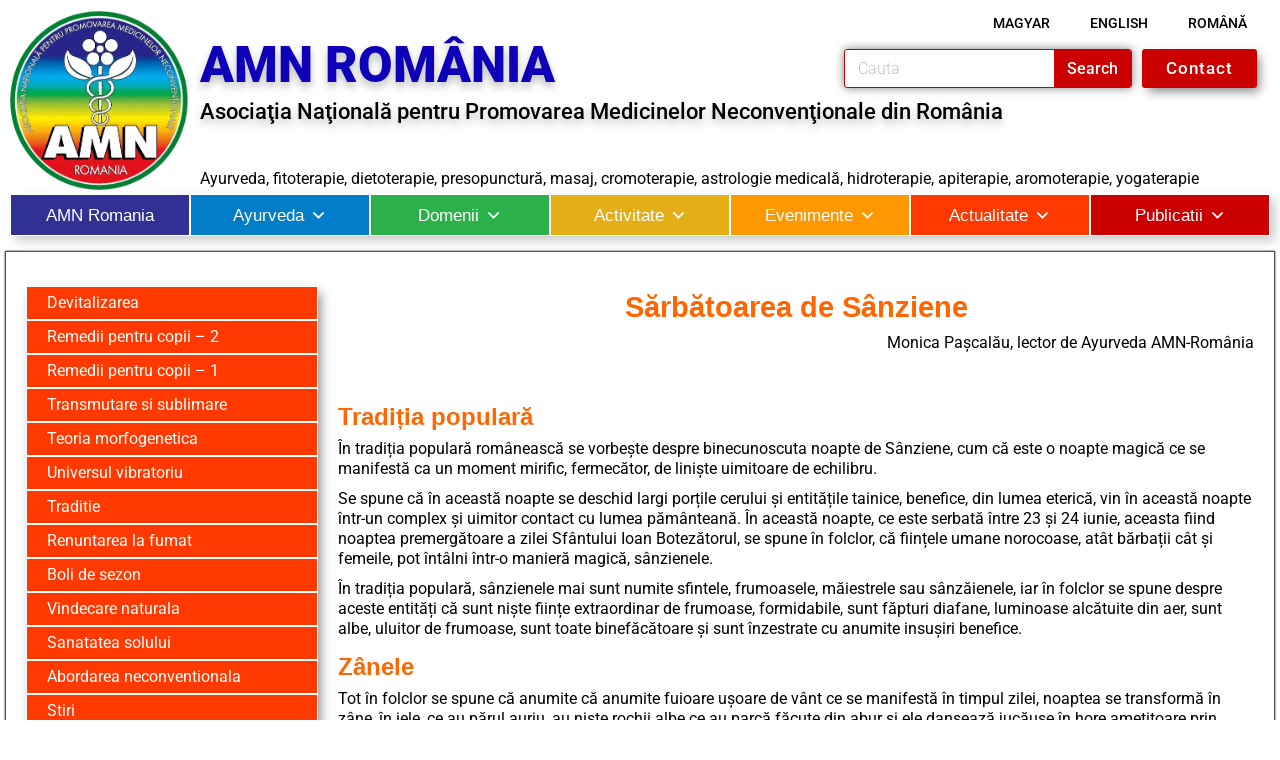

--- FILE ---
content_type: text/html; charset=UTF-8
request_url: https://amnromania.ro/actualitate/traditie/sanzaienele/
body_size: 48173
content:
<!DOCTYPE html><html dir="ltr" lang="ro-RO" prefix="og: https://ogp.me/ns#"><head><script data-no-optimize="1">var litespeed_docref=sessionStorage.getItem("litespeed_docref");litespeed_docref&&(Object.defineProperty(document,"referrer",{get:function(){return litespeed_docref}}),sessionStorage.removeItem("litespeed_docref"));</script> <meta charset="UTF-8"><meta name="viewport" content="width=device-width, initial-scale=1.0, viewport-fit=cover" /><meta charset="UTF-8" /><meta name="viewport" content="initial-scale=1.0" /><title>Sanzaienele | AMN Ayurveda ROMÂNIA</title><style>img:is([sizes="auto" i], [sizes^="auto," i]) { contain-intrinsic-size: 3000px 1500px }</style><meta name="description" content="În tradiția populară, sânzienele mai sunt numite sfintele, frumoasele, măiestrele sau sânzăienele, iar în folclor se spune despre aceste entități că sunt niște ființe extraordinar de frumoase, formidabile, sunt făpturi diafane, luminoase alcătuite din aer, sunt albe, uluitor de frumoase, sunt toate binefăcătoare și sunt înzestrate cu anumite insușiri benefice." /><meta name="robots" content="max-image-preview:large" /><meta name="google-site-verification" content="G-391X30D2FS" /><link rel="canonical" href="https://amnromania.ro/actualitate/traditie/sanzaienele/" /><meta name="generator" content="All in One SEO Pro (AIOSEO) 4.7.0" /><meta property="og:locale" content="ro_RO" /><meta property="og:site_name" content="AMN Ayurveda ROMÂNIA | Asociatia Nationala pentru Promovarea Medicinelor Neconventionale" /><meta property="og:type" content="article" /><meta property="og:title" content="Sanzaienele | AMN Ayurveda ROMÂNIA" /><meta property="og:description" content="În tradiția populară, sânzienele mai sunt numite sfintele, frumoasele, măiestrele sau sânzăienele, iar în folclor se spune despre aceste entități că sunt niște ființe extraordinar de frumoase, formidabile, sunt făpturi diafane, luminoase alcătuite din aer, sunt albe, uluitor de frumoase, sunt toate binefăcătoare și sunt înzestrate cu anumite insușiri benefice." /><meta property="og:url" content="https://amnromania.ro/actualitate/traditie/sanzaienele/" /><meta property="og:image" content="https://amnromania.ro/ynorsyju/2021/06/Ayurveda-in-Romania-Vol.-2-Ro.jpg" /><meta property="og:image:secure_url" content="https://amnromania.ro/ynorsyju/2021/06/Ayurveda-in-Romania-Vol.-2-Ro.jpg" /><meta property="article:published_time" content="2020-11-10T14:46:01+00:00" /><meta property="article:modified_time" content="2020-11-10T16:17:35+00:00" /><meta property="article:publisher" content="https://www.facebook.com/AMNRomania" /> <script type="application/ld+json" class="aioseo-schema">{"@context":"https:\/\/schema.org","@graph":[{"@type":"BreadcrumbList","@id":"https:\/\/amnromania.ro\/actualitate\/traditie\/sanzaienele\/#breadcrumblist","itemListElement":[{"@type":"ListItem","@id":"https:\/\/amnromania.ro\/#listItem","position":1,"name":"Acas\u0103","item":"https:\/\/amnromania.ro\/","nextItem":"https:\/\/amnromania.ro\/actualitate\/#listItem"},{"@type":"ListItem","@id":"https:\/\/amnromania.ro\/actualitate\/#listItem","position":2,"name":"Actualitate","item":"https:\/\/amnromania.ro\/actualitate\/","nextItem":"https:\/\/amnromania.ro\/actualitate\/traditie\/#listItem","previousItem":"https:\/\/amnromania.ro\/#listItem"},{"@type":"ListItem","@id":"https:\/\/amnromania.ro\/actualitate\/traditie\/#listItem","position":3,"name":"Traditie","item":"https:\/\/amnromania.ro\/actualitate\/traditie\/","nextItem":"https:\/\/amnromania.ro\/actualitate\/traditie\/sanzaienele\/#listItem","previousItem":"https:\/\/amnromania.ro\/actualitate\/#listItem"},{"@type":"ListItem","@id":"https:\/\/amnromania.ro\/actualitate\/traditie\/sanzaienele\/#listItem","position":4,"name":"Sanzaienele","previousItem":"https:\/\/amnromania.ro\/actualitate\/traditie\/#listItem"}]},{"@type":"Organization","@id":"https:\/\/amnromania.ro\/#organization","name":"AMN Ayurveda Romania","url":"https:\/\/amnromania.ro\/","logo":{"@type":"ImageObject","url":"https:\/\/amnromania.ro\/ynorsyju\/2020\/10\/amn.png","@id":"https:\/\/amnromania.ro\/actualitate\/traditie\/sanzaienele\/#organizationLogo"},"image":{"@id":"https:\/\/amnromania.ro\/actualitate\/traditie\/sanzaienele\/#organizationLogo"},"sameAs":["https:\/\/www.facebook.com\/AMNRomania","https:\/\/www.youtube.com\/channel\/UClfqKxiq_uZ11rthDIT3-BQ\/videos"]},{"@type":"WebPage","@id":"https:\/\/amnromania.ro\/actualitate\/traditie\/sanzaienele\/#webpage","url":"https:\/\/amnromania.ro\/actualitate\/traditie\/sanzaienele\/","name":"Sanzaienele | AMN Ayurveda ROM\u00c2NIA","description":"\u00cen tradi\u021bia popular\u0103, s\u00e2nzienele mai sunt numite sfintele, frumoasele, m\u0103iestrele sau s\u00e2nz\u0103ienele, iar \u00een folclor se spune despre aceste entit\u0103\u021bi c\u0103 sunt ni\u0219te fiin\u021be extraordinar de frumoase, formidabile, sunt f\u0103pturi diafane, luminoase alc\u0103tuite din aer, sunt albe, uluitor de frumoase, sunt toate binef\u0103c\u0103toare \u0219i sunt \u00eenzestrate cu anumite insu\u0219iri benefice.","inLanguage":"ro-RO","isPartOf":{"@id":"https:\/\/amnromania.ro\/#website"},"breadcrumb":{"@id":"https:\/\/amnromania.ro\/actualitate\/traditie\/sanzaienele\/#breadcrumblist"},"datePublished":"2020-11-10T14:46:01+02:00","dateModified":"2020-11-10T16:17:35+02:00"},{"@type":"WebSite","@id":"https:\/\/amnromania.ro\/#website","url":"https:\/\/amnromania.ro\/","name":"AMN Ayurveda ROM\u00c2NIA","description":"Asociatia Nationala pentru Promovarea Medicinelor Neconventionale","inLanguage":"ro-RO","publisher":{"@id":"https:\/\/amnromania.ro\/#organization"}}]}</script> <link rel="profile" href="https://gmpg.org/xfn/11" /><link rel="pingback" href="https://amnromania.ro/xmlrpc.php" /><link rel='dns-prefetch' href='//fonts.googleapis.com' /><link rel="alternate" type="application/rss+xml" title="AMN Ayurveda ROMÂNIA &raquo; Flux" href="https://amnromania.ro/feed/" /><link rel="alternate" type="application/rss+xml" title="AMN Ayurveda ROMÂNIA &raquo; Flux comentarii" href="https://amnromania.ro/comments/feed/" />
 <script
				src="//www.googletagmanager.com/gtag/js?id=G-391X30D2FS"  data-cfasync="false" data-wpfc-render="false" type="text/javascript" async></script> <script data-cfasync="false" data-wpfc-render="false" type="text/javascript">var mi_version = '8.8.2';
				var mi_track_user = true;
				var mi_no_track_reason = '';
				
								var disableStrs = [
										'ga-disable-G-391X30D2FS',
														];

				/* Function to detect opted out users */
				function __gtagTrackerIsOptedOut() {
					for (var index = 0; index < disableStrs.length; index++) {
						if (document.cookie.indexOf(disableStrs[index] + '=true') > -1) {
							return true;
						}
					}

					return false;
				}

				/* Disable tracking if the opt-out cookie exists. */
				if (__gtagTrackerIsOptedOut()) {
					for (var index = 0; index < disableStrs.length; index++) {
						window[disableStrs[index]] = true;
					}
				}

				/* Opt-out function */
				function __gtagTrackerOptout() {
					for (var index = 0; index < disableStrs.length; index++) {
						document.cookie = disableStrs[index] + '=true; expires=Thu, 31 Dec 2099 23:59:59 UTC; path=/';
						window[disableStrs[index]] = true;
					}
				}

				if ('undefined' === typeof gaOptout) {
					function gaOptout() {
						__gtagTrackerOptout();
					}
				}
								window.dataLayer = window.dataLayer || [];

				window.MonsterInsightsDualTracker = {
					helpers: {},
					trackers: {},
				};
				if (mi_track_user) {
					function __gtagDataLayer() {
						dataLayer.push(arguments);
					}

					function __gtagTracker(type, name, parameters) {
						if (!parameters) {
							parameters = {};
						}

						if (parameters.send_to) {
							__gtagDataLayer.apply(null, arguments);
							return;
						}

						if (type === 'event') {
														parameters.send_to = monsterinsights_frontend.v4_id;
							var hookName = name;
							if (typeof parameters['event_category'] !== 'undefined') {
								hookName = parameters['event_category'] + ':' + name;
							}

							if (typeof MonsterInsightsDualTracker.trackers[hookName] !== 'undefined') {
								MonsterInsightsDualTracker.trackers[hookName](parameters);
							} else {
								__gtagDataLayer('event', name, parameters);
							}
							
													} else {
							__gtagDataLayer.apply(null, arguments);
						}
					}

					__gtagTracker('js', new Date());
					__gtagTracker('set', {
						'developer_id.dZGIzZG': true,
											});
										__gtagTracker('config', 'G-391X30D2FS', {"forceSSL":"true","link_attribution":"true"} );
															window.gtag = __gtagTracker;										(function () {
						/* https://developers.google.com/analytics/devguides/collection/analyticsjs/ */
						/* ga and __gaTracker compatibility shim. */
						var noopfn = function () {
							return null;
						};
						var newtracker = function () {
							return new Tracker();
						};
						var Tracker = function () {
							return null;
						};
						var p = Tracker.prototype;
						p.get = noopfn;
						p.set = noopfn;
						p.send = function () {
							var args = Array.prototype.slice.call(arguments);
							args.unshift('send');
							__gaTracker.apply(null, args);
						};
						var __gaTracker = function () {
							var len = arguments.length;
							if (len === 0) {
								return;
							}
							var f = arguments[len - 1];
							if (typeof f !== 'object' || f === null || typeof f.hitCallback !== 'function') {
								if ('send' === arguments[0]) {
									var hitConverted, hitObject = false, action;
									if ('event' === arguments[1]) {
										if ('undefined' !== typeof arguments[3]) {
											hitObject = {
												'eventAction': arguments[3],
												'eventCategory': arguments[2],
												'eventLabel': arguments[4],
												'value': arguments[5] ? arguments[5] : 1,
											}
										}
									}
									if ('pageview' === arguments[1]) {
										if ('undefined' !== typeof arguments[2]) {
											hitObject = {
												'eventAction': 'page_view',
												'page_path': arguments[2],
											}
										}
									}
									if (typeof arguments[2] === 'object') {
										hitObject = arguments[2];
									}
									if (typeof arguments[5] === 'object') {
										Object.assign(hitObject, arguments[5]);
									}
									if ('undefined' !== typeof arguments[1].hitType) {
										hitObject = arguments[1];
										if ('pageview' === hitObject.hitType) {
											hitObject.eventAction = 'page_view';
										}
									}
									if (hitObject) {
										action = 'timing' === arguments[1].hitType ? 'timing_complete' : hitObject.eventAction;
										hitConverted = mapArgs(hitObject);
										__gtagTracker('event', action, hitConverted);
									}
								}
								return;
							}

							function mapArgs(args) {
								var arg, hit = {};
								var gaMap = {
									'eventCategory': 'event_category',
									'eventAction': 'event_action',
									'eventLabel': 'event_label',
									'eventValue': 'event_value',
									'nonInteraction': 'non_interaction',
									'timingCategory': 'event_category',
									'timingVar': 'name',
									'timingValue': 'value',
									'timingLabel': 'event_label',
									'page': 'page_path',
									'location': 'page_location',
									'title': 'page_title',
								};
								for (arg in args) {
																		if (!(!args.hasOwnProperty(arg) || !gaMap.hasOwnProperty(arg))) {
										hit[gaMap[arg]] = args[arg];
									} else {
										hit[arg] = args[arg];
									}
								}
								return hit;
							}

							try {
								f.hitCallback();
							} catch (ex) {
							}
						};
						__gaTracker.create = newtracker;
						__gaTracker.getByName = newtracker;
						__gaTracker.getAll = function () {
							return [];
						};
						__gaTracker.remove = noopfn;
						__gaTracker.loaded = true;
						window['__gaTracker'] = __gaTracker;
					})();
									} else {
										console.log("");
					(function () {
						function __gtagTracker() {
							return null;
						}

						window['__gtagTracker'] = __gtagTracker;
						window['gtag'] = __gtagTracker;
					})();
									}</script> <style id="litespeed-ccss">ul{box-sizing:border-box}:root{--wp--preset--font-size--normal:16px;--wp--preset--font-size--huge:42px}body{--wp--preset--color--black:#000;--wp--preset--color--cyan-bluish-gray:#abb8c3;--wp--preset--color--white:#fff;--wp--preset--color--pale-pink:#f78da7;--wp--preset--color--vivid-red:#cf2e2e;--wp--preset--color--luminous-vivid-orange:#ff6900;--wp--preset--color--luminous-vivid-amber:#fcb900;--wp--preset--color--light-green-cyan:#7bdcb5;--wp--preset--color--vivid-green-cyan:#00d084;--wp--preset--color--pale-cyan-blue:#8ed1fc;--wp--preset--color--vivid-cyan-blue:#0693e3;--wp--preset--color--vivid-purple:#9b51e0;--wp--preset--gradient--vivid-cyan-blue-to-vivid-purple:linear-gradient(135deg,rgba(6,147,227,1) 0%,#9b51e0 100%);--wp--preset--gradient--light-green-cyan-to-vivid-green-cyan:linear-gradient(135deg,#7adcb4 0%,#00d082 100%);--wp--preset--gradient--luminous-vivid-amber-to-luminous-vivid-orange:linear-gradient(135deg,rgba(252,185,0,1) 0%,rgba(255,105,0,1) 100%);--wp--preset--gradient--luminous-vivid-orange-to-vivid-red:linear-gradient(135deg,rgba(255,105,0,1) 0%,#cf2e2e 100%);--wp--preset--gradient--very-light-gray-to-cyan-bluish-gray:linear-gradient(135deg,#eee 0%,#a9b8c3 100%);--wp--preset--gradient--cool-to-warm-spectrum:linear-gradient(135deg,#4aeadc 0%,#9778d1 20%,#cf2aba 40%,#ee2c82 60%,#fb6962 80%,#fef84c 100%);--wp--preset--gradient--blush-light-purple:linear-gradient(135deg,#ffceec 0%,#9896f0 100%);--wp--preset--gradient--blush-bordeaux:linear-gradient(135deg,#fecda5 0%,#fe2d2d 50%,#6b003e 100%);--wp--preset--gradient--luminous-dusk:linear-gradient(135deg,#ffcb70 0%,#c751c0 50%,#4158d0 100%);--wp--preset--gradient--pale-ocean:linear-gradient(135deg,#fff5cb 0%,#b6e3d4 50%,#33a7b5 100%);--wp--preset--gradient--electric-grass:linear-gradient(135deg,#caf880 0%,#71ce7e 100%);--wp--preset--gradient--midnight:linear-gradient(135deg,#020381 0%,#2874fc 100%);--wp--preset--duotone--dark-grayscale:url('#wp-duotone-dark-grayscale');--wp--preset--duotone--grayscale:url('#wp-duotone-grayscale');--wp--preset--duotone--purple-yellow:url('#wp-duotone-purple-yellow');--wp--preset--duotone--blue-red:url('#wp-duotone-blue-red');--wp--preset--duotone--midnight:url('#wp-duotone-midnight');--wp--preset--duotone--magenta-yellow:url('#wp-duotone-magenta-yellow');--wp--preset--duotone--purple-green:url('#wp-duotone-purple-green');--wp--preset--duotone--blue-orange:url('#wp-duotone-blue-orange');--wp--preset--font-size--small:13px;--wp--preset--font-size--medium:20px;--wp--preset--font-size--large:36px;--wp--preset--font-size--x-large:42px;--wp--preset--spacing--20:.44rem;--wp--preset--spacing--30:.67rem;--wp--preset--spacing--40:1rem;--wp--preset--spacing--50:1.5rem;--wp--preset--spacing--60:2.25rem;--wp--preset--spacing--70:3.38rem;--wp--preset--spacing--80:5.06rem}.menu-item-object-language_switcher .trp-flag-image{display:inline-block;margin:-1px 5px;vertical-align:baseline;padding:0;border:0;border-radius:0}#mega-menu-wrap-max_mega_menu_1,#mega-menu-wrap-max_mega_menu_1 #mega-menu-max_mega_menu_1,#mega-menu-wrap-max_mega_menu_1 #mega-menu-max_mega_menu_1 ul.mega-sub-menu,#mega-menu-wrap-max_mega_menu_1 #mega-menu-max_mega_menu_1 li.mega-menu-item,#mega-menu-wrap-max_mega_menu_1 #mega-menu-max_mega_menu_1 li.mega-menu-row,#mega-menu-wrap-max_mega_menu_1 #mega-menu-max_mega_menu_1 li.mega-menu-column,#mega-menu-wrap-max_mega_menu_1 #mega-menu-max_mega_menu_1 a.mega-menu-link{border-radius:0;box-shadow:none;background:0 0;border:0;bottom:auto;box-sizing:border-box;clip:auto;color:#fff;display:block;float:none;font-family:inherit;font-size:16px;height:auto;left:auto;line-height:1.5;list-style-type:none;margin:0;min-height:auto;max-height:none;min-width:auto;max-width:none;opacity:1;outline:none;overflow:visible;padding:0;position:relative;right:auto;text-align:left;text-decoration:none;text-indent:0;text-transform:none;transform:none;top:auto;vertical-align:baseline;visibility:inherit;width:auto;word-wrap:break-word;white-space:normal}#mega-menu-wrap-max_mega_menu_1:before,#mega-menu-wrap-max_mega_menu_1 #mega-menu-max_mega_menu_1:before,#mega-menu-wrap-max_mega_menu_1 #mega-menu-max_mega_menu_1 ul.mega-sub-menu:before,#mega-menu-wrap-max_mega_menu_1 #mega-menu-max_mega_menu_1 li.mega-menu-item:before,#mega-menu-wrap-max_mega_menu_1 #mega-menu-max_mega_menu_1 li.mega-menu-row:before,#mega-menu-wrap-max_mega_menu_1 #mega-menu-max_mega_menu_1 li.mega-menu-column:before,#mega-menu-wrap-max_mega_menu_1 #mega-menu-max_mega_menu_1 a.mega-menu-link:before,#mega-menu-wrap-max_mega_menu_1:after,#mega-menu-wrap-max_mega_menu_1 #mega-menu-max_mega_menu_1:after,#mega-menu-wrap-max_mega_menu_1 #mega-menu-max_mega_menu_1 ul.mega-sub-menu:after,#mega-menu-wrap-max_mega_menu_1 #mega-menu-max_mega_menu_1 li.mega-menu-item:after,#mega-menu-wrap-max_mega_menu_1 #mega-menu-max_mega_menu_1 li.mega-menu-row:after,#mega-menu-wrap-max_mega_menu_1 #mega-menu-max_mega_menu_1 li.mega-menu-column:after,#mega-menu-wrap-max_mega_menu_1 #mega-menu-max_mega_menu_1 a.mega-menu-link:after{display:none}#mega-menu-wrap-max_mega_menu_1{border-radius:0}@media only screen and (min-width:1026px){#mega-menu-wrap-max_mega_menu_1{background:#fff}}#mega-menu-wrap-max_mega_menu_1 #mega-menu-max_mega_menu_1{visibility:visible;text-align:center;padding:0}#mega-menu-wrap-max_mega_menu_1 #mega-menu-max_mega_menu_1 a.mega-menu-link{display:inline}#mega-menu-wrap-max_mega_menu_1 #mega-menu-max_mega_menu_1 li.mega-menu-item>ul.mega-sub-menu{display:block;visibility:hidden;opacity:1}@media only screen and (max-width:1025px){#mega-menu-wrap-max_mega_menu_1 #mega-menu-max_mega_menu_1 li.mega-menu-item>ul.mega-sub-menu{display:none;visibility:visible;opacity:1}}@media only screen and (min-width:1026px){#mega-menu-wrap-max_mega_menu_1 #mega-menu-max_mega_menu_1[data-effect=fade_up] li.mega-menu-item.mega-menu-megamenu>ul.mega-sub-menu{opacity:0;transform:translate(0,10px)}}#mega-menu-wrap-max_mega_menu_1 #mega-menu-max_mega_menu_1 li.mega-menu-item.mega-menu-megamenu ul.mega-sub-menu ul.mega-sub-menu{visibility:inherit;opacity:1;display:block}#mega-menu-wrap-max_mega_menu_1 #mega-menu-max_mega_menu_1 li.mega-menu-item a.mega-menu-link:before{display:inline-block;font:inherit;font-family:dashicons;position:static;margin:0 6px 0 0;vertical-align:top;-webkit-font-smoothing:antialiased;-moz-osx-font-smoothing:grayscale;color:inherit;background:0 0;height:auto;width:auto;top:auto}#mega-menu-wrap-max_mega_menu_1 #mega-menu-max_mega_menu_1>li.mega-menu-megamenu.mega-menu-item{position:static}#mega-menu-wrap-max_mega_menu_1 #mega-menu-max_mega_menu_1>li.mega-menu-item{margin:0;display:inline-block;height:auto;vertical-align:middle}#mega-menu-wrap-max_mega_menu_1 #mega-menu-max_mega_menu_1>li.mega-menu-item>a.mega-menu-link{line-height:42px;height:42px;padding:0;vertical-align:baseline;width:auto;display:block;color:#fff;text-transform:none;text-decoration:none;text-align:center;text-decoration:none;background:rgba(0,0,0,0);border-top:1px solid #fff;border-left:1px solid #fff;border-right:1px solid #fff;border-bottom:1px solid #fff;border-radius:0;font-family:inherit;font-size:17px;font-weight:400;outline:none}@media only screen and (max-width:1025px){#mega-menu-wrap-max_mega_menu_1 #mega-menu-max_mega_menu_1>li.mega-menu-item{display:list-item;margin:0;clear:both;border:0}#mega-menu-wrap-max_mega_menu_1 #mega-menu-max_mega_menu_1>li.mega-menu-item>a.mega-menu-link{border-radius:0;border:0;margin:0;line-height:42px;height:42px;padding:0 10px;background:0 0;text-align:left;color:#fff;font-size:16px}}#mega-menu-wrap-max_mega_menu_1 #mega-menu-max_mega_menu_1 li.mega-menu-megamenu>ul.mega-sub-menu>li.mega-menu-row{width:100%;float:left}#mega-menu-wrap-max_mega_menu_1 #mega-menu-max_mega_menu_1 li.mega-menu-megamenu>ul.mega-sub-menu>li.mega-menu-row .mega-menu-column{float:left;min-height:1px}@media only screen and (min-width:1026px){#mega-menu-wrap-max_mega_menu_1 #mega-menu-max_mega_menu_1 li.mega-menu-megamenu>ul.mega-sub-menu>li.mega-menu-row>ul.mega-sub-menu>li.mega-menu-columns-2-of-12{width:16.66667%}#mega-menu-wrap-max_mega_menu_1 #mega-menu-max_mega_menu_1 li.mega-menu-megamenu>ul.mega-sub-menu>li.mega-menu-row>ul.mega-sub-menu>li.mega-menu-columns-3-of-12{width:25%}#mega-menu-wrap-max_mega_menu_1 #mega-menu-max_mega_menu_1 li.mega-menu-megamenu>ul.mega-sub-menu>li.mega-menu-row>ul.mega-sub-menu>li.mega-menu-columns-4-of-12{width:33.33333%}}@media only screen and (max-width:1025px){#mega-menu-wrap-max_mega_menu_1 #mega-menu-max_mega_menu_1 li.mega-menu-megamenu>ul.mega-sub-menu>li.mega-menu-row>ul.mega-sub-menu>li.mega-menu-column{width:100%;clear:both}}#mega-menu-wrap-max_mega_menu_1 #mega-menu-max_mega_menu_1 li.mega-menu-megamenu>ul.mega-sub-menu>li.mega-menu-row .mega-menu-column>ul.mega-sub-menu>li.mega-menu-item{padding:0 15px;width:100%}#mega-menu-wrap-max_mega_menu_1 #mega-menu-max_mega_menu_1>li.mega-menu-megamenu>ul.mega-sub-menu{z-index:999;border-radius:0;background:rgba(241,241,241,0);border-top:0 solid #000;border-left:1px solid #000;border-right:1px solid #000;border-bottom:1px solid #000;padding:15px 0 15px 15px;position:absolute;width:100%;max-width:none;left:0}@media only screen and (max-width:1025px){#mega-menu-wrap-max_mega_menu_1 #mega-menu-max_mega_menu_1>li.mega-menu-megamenu>ul.mega-sub-menu{float:left;position:static;width:100%}}@media only screen and (min-width:1026px){#mega-menu-wrap-max_mega_menu_1 #mega-menu-max_mega_menu_1>li.mega-menu-megamenu>ul.mega-sub-menu li.mega-menu-columns-2-of-12{width:16.66667%}#mega-menu-wrap-max_mega_menu_1 #mega-menu-max_mega_menu_1>li.mega-menu-megamenu>ul.mega-sub-menu li.mega-menu-columns-3-of-12{width:25%}#mega-menu-wrap-max_mega_menu_1 #mega-menu-max_mega_menu_1>li.mega-menu-megamenu>ul.mega-sub-menu li.mega-menu-columns-4-of-12{width:33.33333%}}#mega-menu-wrap-max_mega_menu_1 #mega-menu-max_mega_menu_1>li.mega-menu-megamenu>ul.mega-sub-menu li.mega-menu-column>ul.mega-sub-menu>li.mega-menu-item{color:#fff;font-family:inherit;font-size:16px;display:block;float:left;clear:none;padding:0 15px;vertical-align:top}#mega-menu-wrap-max_mega_menu_1 #mega-menu-max_mega_menu_1>li.mega-menu-megamenu>ul.mega-sub-menu li.mega-menu-column>ul.mega-sub-menu>li.mega-menu-item>a.mega-menu-link{color:#fff;font-family:inherit;font-size:16px;text-transform:none;text-decoration:none;font-weight:700;text-align:left;margin:0 30px 0 0;padding:10px 0 0;vertical-align:top;display:block;border-top:0 solid rgba(255,255,255,.31);border-left:0 solid rgba(255,255,255,.31);border-right:0 solid rgba(255,255,255,.31);border-bottom:1px solid rgba(255,255,255,.31)}#mega-menu-wrap-max_mega_menu_1 #mega-menu-max_mega_menu_1>li.mega-menu-megamenu>ul.mega-sub-menu li.mega-menu-column>ul.mega-sub-menu>li.mega-menu-item li.mega-menu-item>a.mega-menu-link{color:#fff;font-family:inherit;font-size:15px;text-transform:none;text-decoration:none;font-weight:400;text-align:left;margin:0 0 0 px;padding:0 0 0 20px;vertical-align:top;display:block;border:0}@media only screen and (max-width:1025px){#mega-menu-wrap-max_mega_menu_1 #mega-menu-max_mega_menu_1>li.mega-menu-megamenu>ul.mega-sub-menu{border:0;padding:10px;border-radius:0}}#mega-menu-wrap-max_mega_menu_1 #mega-menu-max_mega_menu_1 li.mega-menu-item-has-children>a.mega-menu-link>span.mega-indicator:after{content:'\f347';font-family:dashicons;font-weight:400;display:inline-block;margin:0 0 0 6px;vertical-align:top;-webkit-font-smoothing:antialiased;-moz-osx-font-smoothing:grayscale;transform:rotate(0);color:inherit;position:relative;background:0 0;height:auto;width:auto;right:auto;line-height:inherit}#mega-menu-wrap-max_mega_menu_1 #mega-menu-max_mega_menu_1 li.mega-menu-item-has-children>a.mega-menu-link>span.mega-indicator{display:inline;height:auto;width:auto;background:0 0;position:relative;left:auto;min-width:auto;line-height:inherit;color:inherit;font-size:inherit;padding:0}#mega-menu-wrap-max_mega_menu_1 #mega-menu-max_mega_menu_1 li.mega-menu-item-has-children li.mega-menu-item-has-children>a.mega-menu-link>span.mega-indicator{float:right}@media only screen and (max-width:1025px){#mega-menu-wrap-max_mega_menu_1 #mega-menu-max_mega_menu_1 li.mega-menu-item-has-children>a.mega-menu-link>span.mega-indicator{float:right}}#mega-menu-wrap-max_mega_menu_1 #mega-menu-max_mega_menu_1 li.mega-menu-megamenu:not(.mega-menu-tabbed) li.mega-menu-item-has-children:not(.mega-collapse-children)>a.mega-menu-link>span.mega-indicator{display:none}@media only screen and (max-width:1025px){#mega-menu-wrap-max_mega_menu_1:after{content:"";display:table;clear:both}}#mega-menu-wrap-max_mega_menu_1 .mega-menu-toggle{display:none;z-index:1;background:#8f0000;background:linear-gradient(to bottom,#e10007,#8f0000);filter:progid:DXImageTransform.Microsoft.gradient(startColorstr='#FFE10007',endColorstr='#FF8F0000');border-radius:2px;line-height:42px;height:42px;text-align:left;outline:none;white-space:nowrap}@media only screen and (max-width:1025px){#mega-menu-wrap-max_mega_menu_1 .mega-menu-toggle{display:-webkit-box;display:-ms-flexbox;display:-webkit-flex;display:flex}}#mega-menu-wrap-max_mega_menu_1 .mega-menu-toggle .mega-toggle-blocks-left,#mega-menu-wrap-max_mega_menu_1 .mega-menu-toggle .mega-toggle-blocks-center,#mega-menu-wrap-max_mega_menu_1 .mega-menu-toggle .mega-toggle-blocks-right{display:-webkit-box;display:-ms-flexbox;display:-webkit-flex;display:flex;-ms-flex-preferred-size:33.33%;-webkit-flex-basis:33.33%;flex-basis:33.33%}#mega-menu-wrap-max_mega_menu_1 .mega-menu-toggle .mega-toggle-blocks-left{-webkit-box-flex:1;-ms-flex:1;-webkit-flex:1;flex:1;-webkit-box-pack:start;-ms-flex-pack:start;-webkit-justify-content:flex-start;justify-content:flex-start}#mega-menu-wrap-max_mega_menu_1 .mega-menu-toggle .mega-toggle-blocks-center{-webkit-box-pack:center;-ms-flex-pack:center;-webkit-justify-content:center;justify-content:center}#mega-menu-wrap-max_mega_menu_1 .mega-menu-toggle .mega-toggle-blocks-center .mega-toggle-block{margin-left:3px;margin-right:3px}#mega-menu-wrap-max_mega_menu_1 .mega-menu-toggle .mega-toggle-blocks-right{-webkit-box-flex:1;-ms-flex:1;-webkit-flex:1;flex:1;-webkit-box-pack:end;-ms-flex-pack:end;-webkit-justify-content:flex-end;justify-content:flex-end}#mega-menu-wrap-max_mega_menu_1 .mega-menu-toggle .mega-toggle-block{display:-webkit-box;display:-ms-flexbox;display:-webkit-flex;display:flex;height:100%;outline:0;-webkit-align-self:center;-ms-flex-item-align:center;align-self:center;-ms-flex-negative:0;-webkit-flex-shrink:0;flex-shrink:0}@media only screen and (max-width:1025px){#mega-menu-wrap-max_mega_menu_1 .mega-menu-toggle+#mega-menu-max_mega_menu_1{background:rgba(241,241,241,0);padding:0;display:none;position:absolute;width:100%;z-index:9999999}}#mega-menu-wrap-max_mega_menu_1 .mega-menu-toggle .mega-toggle-block-1 .mega-toggle-animated{padding:0;display:-webkit-box;display:-ms-flexbox;display:-webkit-flex;display:flex;font:inherit;color:inherit;text-transform:none;background-color:transparent;border:0;margin:0;overflow:visible;transform:scale(.8);align-self:center;outline:0;background:0 0}#mega-menu-wrap-max_mega_menu_1 .mega-menu-toggle .mega-toggle-block-1 .mega-toggle-animated-box{width:40px;height:24px;display:inline-block;position:relative;outline:0}#mega-menu-wrap-max_mega_menu_1 .mega-menu-toggle .mega-toggle-block-1 .mega-toggle-animated-inner{display:block;top:50%;margin-top:-2px}#mega-menu-wrap-max_mega_menu_1 .mega-menu-toggle .mega-toggle-block-1 .mega-toggle-animated-inner,#mega-menu-wrap-max_mega_menu_1 .mega-menu-toggle .mega-toggle-block-1 .mega-toggle-animated-inner:before,#mega-menu-wrap-max_mega_menu_1 .mega-menu-toggle .mega-toggle-block-1 .mega-toggle-animated-inner:after{width:40px;height:4px;background-color:#ddd;border-radius:4px;position:absolute}#mega-menu-wrap-max_mega_menu_1 .mega-menu-toggle .mega-toggle-block-1 .mega-toggle-animated-inner:before,#mega-menu-wrap-max_mega_menu_1 .mega-menu-toggle .mega-toggle-block-1 .mega-toggle-animated-inner:after{content:"";display:block}#mega-menu-wrap-max_mega_menu_1 .mega-menu-toggle .mega-toggle-block-1 .mega-toggle-animated-inner:before{top:-10px}#mega-menu-wrap-max_mega_menu_1 .mega-menu-toggle .mega-toggle-block-1 .mega-toggle-animated-inner:after{bottom:-10px}#mega-menu-wrap-max_mega_menu_1 .mega-menu-toggle .mega-toggle-block-1 .mega-toggle-animated-slider .mega-toggle-animated-inner{top:2px}#mega-menu-wrap-max_mega_menu_1 .mega-menu-toggle .mega-toggle-block-1 .mega-toggle-animated-slider .mega-toggle-animated-inner:before{top:10px}#mega-menu-wrap-max_mega_menu_1 .mega-menu-toggle .mega-toggle-block-1 .mega-toggle-animated-slider .mega-toggle-animated-inner:after{top:20px}#mega-menu-wrap-max_mega_menu_1 #mega-menu-max_mega_menu_1 li#mega-menu-item-614>a.mega-menu-link{background:#313193}#mega-menu-wrap-max_mega_menu_1 #mega-menu-max_mega_menu_1 li#mega-menu-item-593.mega-menu-megamenu>ul.mega-sub-menu{background:#009ffb;background:linear-gradient(to bottom,#017ec7,#009ffb);filter:progid:DXImageTransform.Microsoft.gradient(startColorstr='#FF017EC7',endColorstr='#FF009FFB')}#mega-menu-wrap-max_mega_menu_1 #mega-menu-max_mega_menu_1 li#mega-menu-item-593>a.mega-menu-link{background:#017ec7}#mega-menu-wrap-max_mega_menu_1 #mega-menu-max_mega_menu_1 li#mega-menu-item-592.mega-menu-megamenu>ul.mega-sub-menu{background:#00cf2f;background:linear-gradient(to bottom,#2cb14a,#00cf2f);filter:progid:DXImageTransform.Microsoft.gradient(startColorstr='#FF2CB14A',endColorstr='#FF00CF2F')}#mega-menu-wrap-max_mega_menu_1 #mega-menu-max_mega_menu_1 li#mega-menu-item-592>a.mega-menu-link{background:#2cb14a;border-color:#fff;border-style:solid;border-bottom-width:1px}#mega-menu-wrap-max_mega_menu_1 #mega-menu-max_mega_menu_1 li#mega-menu-item-594.mega-menu-megamenu>ul.mega-sub-menu{background:#e4af16}#mega-menu-wrap-max_mega_menu_1 #mega-menu-max_mega_menu_1 li#mega-menu-item-594>a.mega-menu-link{background:#e4af16}#mega-menu-wrap-max_mega_menu_1 #mega-menu-max_mega_menu_1 li#mega-menu-item-7125.mega-menu-megamenu>ul.mega-sub-menu{background:#ff9700}#mega-menu-wrap-max_mega_menu_1 #mega-menu-max_mega_menu_1 li#mega-menu-item-7125>a.mega-menu-link{background:#ff9700}#mega-menu-wrap-max_mega_menu_1 #mega-menu-max_mega_menu_1 li#mega-menu-item-590.mega-menu-megamenu>ul.mega-sub-menu{background:#ff5929;background:linear-gradient(to bottom,#ff3900,#ff5929);filter:progid:DXImageTransform.Microsoft.gradient(startColorstr='#FFFF3900',endColorstr='#FFFF5929')}#mega-menu-wrap-max_mega_menu_1 #mega-menu-max_mega_menu_1 li#mega-menu-item-590>a.mega-menu-link{background:#ff3900}#mega-menu-wrap-max_mega_menu_1 #mega-menu-max_mega_menu_1 li#mega-menu-item-606.mega-menu-megamenu>ul.mega-sub-menu{background:#ef0000;background:linear-gradient(to bottom,#cb0000,#ef0000);filter:progid:DXImageTransform.Microsoft.gradient(startColorstr='#FFCB0000',endColorstr='#FFEF0000')}#mega-menu-wrap-max_mega_menu_1 #mega-menu-max_mega_menu_1 li#mega-menu-item-606>a.mega-menu-link{background:#cb0000}#mega-menu-wrap-max_mega_menu_1{clear:both}#mega-menu-wrap-max_mega_menu_1 #mega-menu-max_mega_menu_1>li.mega-menu-item>a.mega-menu-link{font-weight:500}#mega-menu-wrap-max_mega_menu_1{box-shadow:5px 5px 10px #ccc}@media only screen and (min-width:1026px){#mega-menu-wrap-max_mega_menu_1 #mega-menu-max_mega_menu_1{display:-webkit-box;display:-webkit-flex;display:-ms-flexbox;display:flex}#mega-menu-wrap-max_mega_menu_1 #mega-menu-max_mega_menu_1>li.mega-menu-item{-webkit-box-flex:1;-webkit-flex:1 1;-ms-flex:1 1;flex:1 1}#mega-menu-wrap-max_mega_menu_1 #mega-menu-max_mega_menu_1>li.mega-menu-item>a.mega-menu-link{text-align:center;white-space:nowrap}#mega-menu-wrap-max_mega_menu_1 #mega-menu-max_mega_menu_1>li.mega-menu-item>a.mega-menu-link>span.mega-indicator{float:none}}.fa-search:before{content:"\f002"}.fa-search:before{content:"\f002"}html,body,h1,h2,h3,h5,p,img,ul,li,form{border:none;margin:0;padding:0;list-style:none;vertical-align:baseline}html{-webkit-box-sizing:border-box;-moz-box-sizing:border-box;box-sizing:border-box}*,*:before,*:after{-webkit-box-sizing:inherit;-moz-box-sizing:inherit;box-sizing:inherit}body{background-color:#505050;color:#303030;font-family:Arial,Sans-serif;font-size:13px;line-height:1.5}article,header,nav,section{display:block}h1{font-size:24px;font-size:1.5rem}h2{font-size:22px;font-size:1.375rem}h3{font-size:20px;font-size:1.25rem}h5{font-size:16px;font-size:1rem}h1,h2,h3,h5{clear:both;font-family:'Roboto Condensed',Sans-serif;font-weight:inherit;line-height:1.2}a{color:#0e4d7a;text-decoration:none}ul{margin-top:4px;margin-bottom:8px;padding-left:20px}ul ul{padding-left:15px}li{margin-top:4px;margin-bottom:4px;margin-left:15px;margin-right:0}.cf:before,.cf:after{clear:both;content:"";display:table}#content{display:inline-block;padding:5px}.single-view{background-color:#fff;border:1px solid #555;box-shadow:0 0 2px #333;margin:0 0 10px;padding:10px;-ms-word-wrap:break-word;word-wrap:break-word}.entry-header{margin-bottom:4px}.entry-title{line-height:1}.entry-title a{color:#303030}.single-view .entry-byline{margin-bottom:10px}.single-view .entry-content{font-family:Arimo,Sans-serif;font-size:15px;font-size:.938rem;line-height:1.6}.entry-content a{text-decoration:underline}.entry-content p{margin:4px 0 12px}.entry-content h1,.entry-content h2{clear:none;line-height:1.5}.entry-content li{list-style-position:outside;list-style-type:disc}img[class*=wp-image-],img[class*=attachment-]{height:auto;max-width:100%}[class*=" eicon-"]{display:inline-block;font-family:eicons;font-size:inherit;font-weight:400;font-style:normal;font-variant:normal;line-height:1;text-rendering:auto;-webkit-font-smoothing:antialiased;-moz-osx-font-smoothing:grayscale}.eicon-menu-bar:before{content:'\e816'}.eicon-close:before{content:'\e87f'}.elementor-screen-only{position:absolute;top:-10000em;width:1px;height:1px;margin:-1px;padding:0;overflow:hidden;clip:rect(0,0,0,0);border:0}.elementor *,.elementor :after,.elementor :before{box-sizing:border-box}.elementor a{box-shadow:none;text-decoration:none}.elementor img{height:auto;max-width:100%;border:none;border-radius:0;box-shadow:none}.elementor .elementor-background-overlay{height:100%;width:100%;top:0;left:0;position:absolute}.elementor-widget-wrap .elementor-element.elementor-widget__width-auto{max-width:100%}.elementor-element{--flex-direction:initial;--flex-wrap:initial;--justify-content:initial;--align-items:initial;--align-content:initial;--gap:initial;--flex-basis:initial;--flex-grow:initial;--flex-shrink:initial;--order:initial;--align-self:initial;flex-basis:var(--flex-basis);flex-grow:var(--flex-grow);flex-shrink:var(--flex-shrink);order:var(--order);align-self:var(--align-self)}.elementor-align-right{text-align:right}.elementor-align-right .elementor-button{width:auto}@media (max-width:1024px){.elementor-tablet-align-right{text-align:right}.elementor-tablet-align-right .elementor-button{width:auto}}:root{--page-title-display:block}h1.entry-title{display:var(--page-title-display)}.elementor-section{position:relative}.elementor-section .elementor-container{display:flex;margin-right:auto;margin-left:auto;position:relative}@media (max-width:1024px){.elementor-section .elementor-container{flex-wrap:wrap}}.elementor-section.elementor-section-boxed>.elementor-container{max-width:1140px}.elementor-widget-wrap{position:relative;width:100%;flex-wrap:wrap;align-content:flex-start}.elementor:not(.elementor-bc-flex-widget) .elementor-widget-wrap{display:flex}.elementor-widget-wrap>.elementor-element{width:100%}.elementor-widget{position:relative}.elementor-widget:not(:last-child){margin-bottom:20px}.elementor-column{position:relative;min-height:1px;display:flex}.elementor-column-gap-default>.elementor-column>.elementor-element-populated{padding:10px}.elementor-inner-section .elementor-column-gap-no .elementor-element-populated{padding:0}@media (min-width:845px){.elementor-column.elementor-col-33{width:33.333%}.elementor-column.elementor-col-50{width:50%}.elementor-column.elementor-col-66{width:66.666%}.elementor-column.elementor-col-100{width:100%}}@media (max-width:844px){.elementor-column{width:100%}}.elementor-button{display:inline-block;line-height:1;background-color:#818a91;font-size:15px;padding:12px 24px;border-radius:3px;color:#fff;fill:#fff;text-align:center}.elementor-button:visited{color:#fff}.elementor-button-content-wrapper{display:flex;justify-content:center}.elementor-button-text{flex-grow:1;order:10;display:inline-block}.elementor-button span{text-decoration:inherit}.elementor-element.elementor-button-danger .elementor-button{background-color:#d9534f}.elementor-element{--swiper-theme-color:#000;--swiper-navigation-size:44px;--swiper-pagination-bullet-size:6px;--swiper-pagination-bullet-horizontal-gap:6px}@media (max-width:844px){.elementor .elementor-hidden-phone{display:none}}@media (min-width:845px) and (max-width:1024px){.elementor .elementor-hidden-tablet{display:none}}@media (min-width:1025px) and (max-width:99999px){.elementor .elementor-hidden-desktop{display:none}}.elementor-widget-divider{--divider-border-style:none;--divider-border-width:1px;--divider-color:#2c2c2c;--divider-icon-size:20px;--divider-element-spacing:10px;--divider-pattern-height:24px;--divider-pattern-size:20px;--divider-pattern-url:none;--divider-pattern-repeat:repeat-x}.elementor-widget-divider .elementor-divider{display:flex}.elementor-widget-divider .elementor-divider-separator{display:flex;margin:0;direction:ltr}.elementor-widget-divider:not(.elementor-widget-divider--view-line_text):not(.elementor-widget-divider--view-line_icon) .elementor-divider-separator{border-top:var(--divider-border-width) var(--divider-border-style) var(--divider-color)}.elementor-heading-title{padding:0;margin:0;line-height:1}.elementor-widget-heading .elementor-heading-title[class*=elementor-size-]>a{color:inherit;font-size:inherit;line-height:inherit}.elementor-widget-image{text-align:center}.elementor-widget-image a{display:inline-block}.elementor-widget-image img{vertical-align:middle;display:inline-block}.elementor-kit-405{--e-global-color-primary:#6ec1e4;--e-global-color-secondary:#54595f;--e-global-color-text:#000;--e-global-color-accent:#61ce70;--e-global-typography-primary-font-family:"Roboto";--e-global-typography-primary-font-size:16px;--e-global-typography-primary-font-weight:600;--e-global-typography-secondary-font-family:"Roboto Slab";--e-global-typography-secondary-font-size:16px;--e-global-typography-secondary-font-weight:400;--e-global-typography-text-font-family:"Roboto";--e-global-typography-text-font-size:16px;--e-global-typography-text-font-weight:400;--e-global-typography-accent-font-family:"Roboto";--e-global-typography-accent-font-size:16px;--e-global-typography-accent-font-weight:500;background-color:#fff}.elementor-kit-405 a{color:#0d00b8}.elementor-kit-405 h1{font-size:29px}.elementor-kit-405 h2{font-size:24px}.elementor-kit-405 h3{font-family:"Roboto",Sans-serif;font-size:16px;font-weight:400}.elementor-section.elementor-section-boxed>.elementor-container{max-width:1280px}.elementor-widget:not(:last-child){margin-bottom:10px}.elementor-element{--widgets-spacing:10px}h1.entry-title{display:var(--page-title-display)}@media (max-width:1024px){.elementor-section.elementor-section-boxed>.elementor-container{max-width:1024px}}@media (max-width:844px){.elementor-section.elementor-section-boxed>.elementor-container{max-width:767px}}.elementor-location-header:before{content:"";display:table;clear:both}.elementor-search-form{display:block}.elementor-search-form button,.elementor-search-form input[type=search]{margin:0;border:0;padding:0;display:inline-block;vertical-align:middle;white-space:normal;background:0 0;line-height:1;min-width:0;font-size:15px;-webkit-appearance:none;-moz-appearance:none}.elementor-search-form button{background-color:#818a91;font-size:var(--e-search-form-submit-icon-size,16px);color:#fff;border-radius:0}.elementor-search-form__container{display:flex;overflow:hidden;border:0 solid transparent;min-height:50px}.elementor-search-form__container:not(.elementor-search-form--full-screen){background:#eceeef}.elementor-search-form__input{flex-basis:100%;color:#55595c}.elementor-search-form__input::-moz-placeholder{color:inherit;font-family:inherit;opacity:.6}.elementor-search-form__submit{font-size:var(--e-search-form-submit-icon-size,16px)}.elementor-search-form .elementor-search-form__submit{color:var(--e-search-form-submit-text-color,#fff);border:none;border-radius:0}.elementor-search-form--button-type-text .elementor-search-form__submit{flex-shrink:0}.elementor-search-form--skin-minimal .elementor-search-form__icon{opacity:.6;display:flex;align-items:center;justify-content:flex-end;color:#55595c;fill:#55595c;font-size:var(--e-search-form-icon-size-minimal,15px)}.elementor-item:after,.elementor-item:before{display:block;position:absolute}.elementor-item:not(:hover):not(:focus):not(.elementor-item-active):not(.highlighted):after,.elementor-item:not(:hover):not(:focus):not(.elementor-item-active):not(.highlighted):before{opacity:0}.e--pointer-underline .elementor-item:after,.e--pointer-underline .elementor-item:before{height:3px;width:100%;left:0;background-color:#55595c;z-index:2}.e--pointer-underline .elementor-item:after{content:"";bottom:0}.e--pointer-background .elementor-item:after,.e--pointer-background .elementor-item:before{content:""}.e--pointer-background .elementor-item:before{top:0;left:0;right:0;bottom:0;background:#55595c;z-index:-1}.elementor-nav-menu--main .elementor-nav-menu a{padding:13px 20px}.elementor-nav-menu--layout-horizontal{display:flex}.elementor-nav-menu--layout-horizontal .elementor-nav-menu{display:flex;flex-wrap:wrap}.elementor-nav-menu--layout-horizontal .elementor-nav-menu a{white-space:nowrap;flex-grow:1}.elementor-nav-menu--layout-horizontal .elementor-nav-menu>li{display:flex}.elementor-nav-menu__align-right .elementor-nav-menu{margin-left:auto;justify-content:flex-end}.elementor-nav-menu__align-left .elementor-nav-menu{margin-right:auto;justify-content:flex-start}.elementor-nav-menu__align-left .elementor-nav-menu--layout-vertical>ul>li>a{justify-content:flex-start}.elementor-widget-nav-menu .elementor-widget-container{display:flex;flex-direction:column}.elementor-nav-menu{position:relative;z-index:2}.elementor-nav-menu:after{content:" ";display:block;height:0;font:0/0 serif;clear:both;visibility:hidden;overflow:hidden}.elementor-nav-menu,.elementor-nav-menu li{display:block;list-style:none;margin:0;padding:0;line-height:normal}.elementor-nav-menu a,.elementor-nav-menu li{position:relative}.elementor-nav-menu li{border-width:0}.elementor-nav-menu a{display:flex;align-items:center}.elementor-nav-menu a{padding:10px 20px;line-height:20px}.elementor-menu-toggle{display:flex;align-items:center;justify-content:center;font-size:var(--nav-menu-icon-size,22px);padding:.25em;border:0 solid;border-radius:3px;background-color:rgba(0,0,0,.05);color:#494c4f}.elementor-menu-toggle:not(.elementor-active) .elementor-menu-toggle__icon--close{display:none}.elementor-nav-menu--dropdown{background-color:#fff;font-size:13px}.elementor-nav-menu--dropdown-none .elementor-nav-menu--dropdown{display:none}.elementor-nav-menu--dropdown.elementor-nav-menu__container{margin-top:10px;transform-origin:top;overflow-y:auto;overflow-x:hidden}.elementor-nav-menu--dropdown a{color:#494c4f}.elementor-nav-menu__text-align-center .elementor-nav-menu--dropdown .elementor-nav-menu a{justify-content:center}.elementor-nav-menu--toggle{--menu-height:100vh}.elementor-nav-menu--toggle .elementor-menu-toggle:not(.elementor-active)+.elementor-nav-menu__container{transform:scaleY(0);max-height:0;overflow:hidden}@media (min-width:1025px){.elementor-nav-menu--dropdown-tablet .elementor-menu-toggle,.elementor-nav-menu--dropdown-tablet .elementor-nav-menu--dropdown{display:none}.elementor-nav-menu--dropdown-tablet nav.elementor-nav-menu--dropdown.elementor-nav-menu__container{overflow-y:hidden}}@media (max-width:1024px){.elementor-nav-menu--dropdown-tablet .elementor-nav-menu--main{display:none}}.elementor-widget-heading .elementor-heading-title{color:var(--e-global-color-primary);font-family:var(--e-global-typography-primary-font-family),Sans-serif;font-size:var(--e-global-typography-primary-font-size);font-weight:var(--e-global-typography-primary-font-weight)}.elementor-widget-text-editor{color:var(--e-global-color-text);font-family:var(--e-global-typography-text-font-family),Sans-serif;font-size:var(--e-global-typography-text-font-size);font-weight:var(--e-global-typography-text-font-weight)}.elementor-widget-button .elementor-button{font-family:var(--e-global-typography-accent-font-family),Sans-serif;font-size:var(--e-global-typography-accent-font-size);font-weight:var(--e-global-typography-accent-font-weight);background-color:var(--e-global-color-accent)}.elementor-widget-divider{--divider-color:var(--e-global-color-secondary)}.elementor-widget-form .elementor-field-group>label{color:var(--e-global-color-text)}.elementor-widget-form .elementor-field-group>label{font-family:var(--e-global-typography-text-font-family),Sans-serif;font-size:var(--e-global-typography-text-font-size);font-weight:var(--e-global-typography-text-font-weight)}.elementor-widget-nav-menu .elementor-nav-menu .elementor-item{font-family:var(--e-global-typography-primary-font-family),Sans-serif;font-size:var(--e-global-typography-primary-font-size);font-weight:var(--e-global-typography-primary-font-weight)}.elementor-widget-nav-menu .elementor-nav-menu--main .elementor-item{color:var(--e-global-color-text);fill:var(--e-global-color-text)}.elementor-widget-nav-menu .elementor-nav-menu--main:not(.e--pointer-framed) .elementor-item:before,.elementor-widget-nav-menu .elementor-nav-menu--main:not(.e--pointer-framed) .elementor-item:after{background-color:var(--e-global-color-accent)}.elementor-widget-nav-menu{--e-nav-menu-divider-color:var(--e-global-color-text)}.elementor-widget-nav-menu .elementor-nav-menu--dropdown .elementor-item{font-family:var(--e-global-typography-accent-font-family),Sans-serif;font-size:var(--e-global-typography-accent-font-size);font-weight:var(--e-global-typography-accent-font-weight)}.elementor-widget-search-form input[type=search].elementor-search-form__input{font-family:var(--e-global-typography-text-font-family),Sans-serif;font-size:var(--e-global-typography-text-font-size);font-weight:var(--e-global-typography-text-font-weight)}.elementor-widget-search-form .elementor-search-form__input,.elementor-widget-search-form .elementor-search-form__icon{color:var(--e-global-color-text);fill:var(--e-global-color-text)}.elementor-widget-search-form .elementor-search-form__submit{font-family:var(--e-global-typography-text-font-family),Sans-serif;font-size:var(--e-global-typography-text-font-size);font-weight:var(--e-global-typography-text-font-weight);background-color:var(--e-global-color-secondary)}@media (max-width:1024px){.elementor-widget-heading .elementor-heading-title{font-size:var(--e-global-typography-primary-font-size)}.elementor-widget-text-editor{font-size:var(--e-global-typography-text-font-size)}.elementor-widget-button .elementor-button{font-size:var(--e-global-typography-accent-font-size)}.elementor-widget-form .elementor-field-group>label{font-size:var(--e-global-typography-text-font-size)}.elementor-widget-nav-menu .elementor-nav-menu .elementor-item{font-size:var(--e-global-typography-primary-font-size)}.elementor-widget-nav-menu .elementor-nav-menu--dropdown .elementor-item{font-size:var(--e-global-typography-accent-font-size)}.elementor-widget-search-form input[type=search].elementor-search-form__input{font-size:var(--e-global-typography-text-font-size)}.elementor-widget-search-form .elementor-search-form__submit{font-size:var(--e-global-typography-text-font-size)}}@media (max-width:844px){.elementor-widget-heading .elementor-heading-title{font-size:var(--e-global-typography-primary-font-size)}.elementor-widget-text-editor{font-size:var(--e-global-typography-text-font-size)}.elementor-widget-button .elementor-button{font-size:var(--e-global-typography-accent-font-size)}.elementor-widget-form .elementor-field-group>label{font-size:var(--e-global-typography-text-font-size)}.elementor-widget-nav-menu .elementor-nav-menu .elementor-item{font-size:var(--e-global-typography-primary-font-size)}.elementor-widget-nav-menu .elementor-nav-menu--dropdown .elementor-item{font-size:var(--e-global-typography-accent-font-size)}.elementor-widget-search-form input[type=search].elementor-search-form__input{font-size:var(--e-global-typography-text-font-size)}.elementor-widget-search-form .elementor-search-form__submit{font-size:var(--e-global-typography-text-font-size)}}.elementor-5840 .elementor-element.elementor-global-5773 .elementor-menu-toggle{margin:0 auto;background-color:#cb0000}.elementor-5840 .elementor-element.elementor-global-5773 .elementor-nav-menu .elementor-item{font-family:"Roboto",Sans-serif;font-size:16px;font-weight:400}.elementor-5840 .elementor-element.elementor-global-5773 .elementor-nav-menu--main .elementor-item{color:#fff;fill:#fff;padding-top:6px;padding-bottom:6px}.elementor-5840 .elementor-element.elementor-global-5773 .elementor-nav-menu--main:not(.e--pointer-framed) .elementor-item:before,.elementor-5840 .elementor-element.elementor-global-5773 .elementor-nav-menu--main:not(.e--pointer-framed) .elementor-item:after{background-color:#c22b00}.elementor-5840 .elementor-element.elementor-global-5773 .elementor-nav-menu--dropdown a,.elementor-5840 .elementor-element.elementor-global-5773 .elementor-menu-toggle{color:#fff}.elementor-5840 .elementor-element.elementor-global-5773 .elementor-nav-menu--dropdown{background-color:#cb0000}.elementor-5840 .elementor-element.elementor-global-5773 .elementor-nav-menu--dropdown .elementor-item{font-family:"Roboto",Sans-serif;font-size:16px;font-weight:500}.elementor-5840 .elementor-element.elementor-global-5773 .elementor-nav-menu--dropdown a{padding-top:6px;padding-bottom:6px}.elementor-5840 .elementor-element.elementor-global-5773>.elementor-widget-container{background-color:#ff3900}@media (min-width:845px){.elementor-5840 .elementor-element.elementor-element-5e3b379{width:25%}.elementor-5840 .elementor-element.elementor-element-1c6f7ab{width:75%}}@media (max-width:1024px) and (min-width:845px){.elementor-5840 .elementor-element.elementor-element-5e3b379{width:100%}.elementor-5840 .elementor-element.elementor-element-1c6f7ab{width:100%}}.elementor-5840 .elementor-element.elementor-global-5773 li{border:1px solid #fff}.elementor-5840 .elementor-element.elementor-global-5773 ul{box-shadow:4px 5px 11px -2px rgba(0,0,0,.5)}.elementor-278 .elementor-element.elementor-element-7543824>.elementor-container{max-width:1280px}.elementor-278 .elementor-element.elementor-element-7543824>.elementor-container>.elementor-column>.elementor-widget-wrap{align-content:flex-start;align-items:flex-start}.elementor-278 .elementor-element.elementor-element-7543824{overflow:hidden;padding:0}.elementor-278 .elementor-element.elementor-element-7543824:not(.elementor-motion-effects-element-type-background){background-color:#fff}.elementor-278 .elementor-element.elementor-element-7543824>.elementor-background-overlay{opacity:.5}.elementor-278 .elementor-element.elementor-element-92d4de4{text-align:left}.elementor-278 .elementor-element.elementor-element-92d4de4 img{width:200px;height:200px}.elementor-278 .elementor-element.elementor-element-4d011ba .elementor-menu-toggle{margin:0 auto}.elementor-278 .elementor-element.elementor-element-4d011ba .elementor-nav-menu--main:not(.e--pointer-framed) .elementor-item:before,.elementor-278 .elementor-element.elementor-element-4d011ba .elementor-nav-menu--main:not(.e--pointer-framed) .elementor-item:after{background-color:#fff}.elementor-278 .elementor-element.elementor-element-4d011ba>.elementor-widget-container{margin:0 0 -60px;padding:0}.elementor-278 .elementor-element.elementor-element-5744646{margin-top:0;margin-bottom:0;padding:0}.elementor-278 .elementor-element.elementor-element-8db2185>.elementor-element-populated{text-align:left;padding:30px 0 0}.elementor-278 .elementor-element.elementor-element-40346f3{text-align:left;color:#002bc9;font-family:"Roboto",Sans-serif;font-size:50px;font-weight:900}.elementor-278 .elementor-element.elementor-element-40346f3>.elementor-widget-container{margin:0;padding:0}.elementor-278 .elementor-element.elementor-element-c1aebc1.elementor-column>.elementor-widget-wrap{justify-content:flex-end}.elementor-278 .elementor-element.elementor-element-c1aebc1>.elementor-element-populated{text-align:right;margin:9px 0 0;--e-column-margin-right:0px;--e-column-margin-left:0px;padding:30px 10px 0 0}.elementor-278 .elementor-element.elementor-element-4a63239 .elementor-search-form__container{min-height:39px;box-shadow:0px 0px 10px 0px rgba(0,0,0,.5)}.elementor-278 .elementor-element.elementor-element-4a63239 .elementor-search-form__submit{min-width:39px;font-family:"Roboto",Sans-serif;font-size:16px;font-weight:500;--e-search-form-submit-text-color:#fff;background-color:#cb0000}.elementor-278 .elementor-element.elementor-element-4a63239 .elementor-search-form__input,.elementor-278 .elementor-element.elementor-element-4a63239.elementor-search-form--button-type-text .elementor-search-form__submit{padding-left:calc(39px/3);padding-right:calc(39px/3)}.elementor-278 .elementor-element.elementor-element-4a63239 input[type=search].elementor-search-form__input{font-family:"Roboto",Sans-serif;font-weight:300}.elementor-278 .elementor-element.elementor-element-4a63239 .elementor-search-form__input{color:#9e9d9d;fill:#9e9d9d}.elementor-278 .elementor-element.elementor-element-4a63239:not(.elementor-search-form--skin-full_screen) .elementor-search-form__container{background-color:#fff;border-color:#cb0000;border-width:1px;border-radius:3px}.elementor-278 .elementor-element.elementor-element-4a63239>.elementor-widget-container{margin:0;padding:0}.elementor-278 .elementor-element.elementor-element-4a63239{width:auto;max-width:auto}.elementor-278 .elementor-element.elementor-element-034f3d1>.elementor-element-populated{text-align:right;margin:9px 0 0;--e-column-margin-right:0px;--e-column-margin-left:0px;padding:30px 20px 0 0}.elementor-278 .elementor-element.elementor-element-01c60e9 .elementor-button{font-family:"Roboto",Sans-serif;font-size:17px;font-weight:500;line-height:15px;letter-spacing:1px;fill:#fff;color:#fff;background-color:#cb0000;box-shadow:4px 5px 11px -2px rgba(0,0,0,.5)}.elementor-278 .elementor-element.elementor-element-01c60e9>.elementor-widget-container{margin:0;padding:0}.elementor-278 .elementor-element.elementor-element-362f1f9>.elementor-element-populated{margin:5px 0 0;--e-column-margin-right:0px;--e-column-margin-left:0px}.elementor-278 .elementor-element.elementor-element-ebcb2e4{text-align:left;color:#000;font-family:"Roboto",Sans-serif;font-size:1.7em;font-weight:500}.elementor-278 .elementor-element.elementor-element-ebcb2e4>.elementor-widget-container{margin:0}.elementor-278 .elementor-element.elementor-element-8095935>.elementor-widget-container{margin:30px 0 0}.elementor-278 .elementor-element.elementor-element-856a348>.elementor-container{max-width:1280px}.elementor-278 .elementor-element.elementor-element-856a348>.elementor-container>.elementor-column>.elementor-widget-wrap{align-content:flex-start;align-items:flex-start}.elementor-278 .elementor-element.elementor-element-856a348{overflow:hidden;margin-top:0;margin-bottom:10px}.elementor-278 .elementor-element.elementor-element-856a348>.elementor-background-overlay{opacity:.5}.elementor-278 .elementor-element.elementor-element-66c8721{text-align:left}.elementor-278 .elementor-element.elementor-element-66c8721 img{width:200px;height:200px}.elementor-278 .elementor-element.elementor-element-15d0f3d{margin-top:25px;margin-bottom:0;padding:0}.elementor-278 .elementor-element.elementor-element-71673a2>.elementor-element-populated{text-align:left}.elementor-278 .elementor-element.elementor-element-ef46b67{text-align:left;color:#002bc9;font-family:"Roboto",Sans-serif;font-size:50px;font-weight:900}.elementor-278 .elementor-element.elementor-element-ef46b67>.elementor-widget-container{margin:0;padding:0}.elementor-278 .elementor-element.elementor-element-0f4e1ed.elementor-column>.elementor-widget-wrap{justify-content:flex-end}.elementor-278 .elementor-element.elementor-element-0f4e1ed>.elementor-element-populated{text-align:right;margin:13px 0 0;--e-column-margin-right:0px;--e-column-margin-left:0px;padding:0 10px 0 0}.elementor-278 .elementor-element.elementor-element-5331b6f .elementor-search-form__container{min-height:40px;box-shadow:0px 0px 10px 0px rgba(0,0,0,.5)}.elementor-278 .elementor-element.elementor-element-5331b6f .elementor-search-form__submit{min-width:40px;background-color:#cb0000;--e-search-form-submit-icon-size:20px}.elementor-278 .elementor-element.elementor-element-5331b6f .elementor-search-form__input{padding-left:calc(40px/3);padding-right:calc(40px/3)}.elementor-278 .elementor-element.elementor-element-5331b6f input[type=search].elementor-search-form__input{font-family:"Roboto",Sans-serif;font-weight:400}.elementor-278 .elementor-element.elementor-element-5331b6f:not(.elementor-search-form--skin-full_screen) .elementor-search-form__container{background-color:#fff;border-color:#cb0000;border-width:1px;border-radius:3px}.elementor-278 .elementor-element.elementor-element-5331b6f>.elementor-widget-container{margin:0;padding:0}.elementor-278 .elementor-element.elementor-element-5331b6f{width:auto;max-width:auto}.elementor-278 .elementor-element.elementor-element-b890fe2>.elementor-element-populated{text-align:right;margin:13px 0 0;--e-column-margin-right:0px;--e-column-margin-left:0px;padding:0 20px 0 0}.elementor-278 .elementor-element.elementor-element-3f599bb .elementor-button{font-family:"Roboto",Sans-serif;font-size:17px;font-weight:500;line-height:15px;letter-spacing:1px;background-color:#cb0000;box-shadow:4px 5px 11px -2px rgba(0,0,0,.5)}.elementor-278 .elementor-element.elementor-element-3f599bb>.elementor-widget-container{margin:0;padding:0}.elementor-278 .elementor-element.elementor-element-a10b7f6{text-align:left;color:#000;font-family:"Roboto",Sans-serif;font-size:1.7em;font-weight:500}.elementor-278 .elementor-element.elementor-element-a10b7f6>.elementor-widget-container{margin:0}.elementor-278 .elementor-element.elementor-element-6a59c30>.elementor-container{max-width:1280px}.elementor-278 .elementor-element.elementor-element-6a59c30>.elementor-container>.elementor-column>.elementor-widget-wrap{align-content:flex-start;align-items:flex-start}.elementor-278 .elementor-element.elementor-element-6a59c30{overflow:hidden;padding:0}.elementor-278 .elementor-element.elementor-element-7835048>.elementor-container>.elementor-column>.elementor-widget-wrap{align-content:center;align-items:center}.elementor-278 .elementor-element.elementor-element-03cc121>.elementor-element-populated{margin:0 0 0 25px;--e-column-margin-right:0px;--e-column-margin-left:25px;padding:0}.elementor-278 .elementor-element.elementor-element-24daec8.elementor-column.elementor-element[data-element_type="column"]>.elementor-widget-wrap.elementor-element-populated{align-content:flex-start;align-items:flex-start}.elementor-278 .elementor-element.elementor-element-24daec8>.elementor-element-populated{text-align:left;margin:19px 0 0;--e-column-margin-right:0px;--e-column-margin-left:0px;padding:0}.elementor-278 .elementor-element.elementor-element-391fb7a{text-align:left;color:#002bc9;font-family:"Roboto",Sans-serif;font-size:50px;font-weight:900}.elementor-278 .elementor-element.elementor-element-391fb7a>.elementor-widget-container{margin:0;padding:0}.elementor-278 .elementor-element.elementor-element-0388d9e>.elementor-element-populated{text-align:right;margin:32px 0 0;--e-column-margin-right:0px;--e-column-margin-left:0px;padding:0}.elementor-278 .elementor-element.elementor-element-7242e6b .elementor-search-form__container{min-height:40px}.elementor-278 .elementor-element.elementor-element-7242e6b .elementor-search-form__submit{min-width:40px;background-color:#cb0000;--e-search-form-submit-icon-size:20px}.elementor-278 .elementor-element.elementor-element-7242e6b .elementor-search-form__input{padding-left:calc(40px/3);padding-right:calc(40px/3)}.elementor-278 .elementor-element.elementor-element-7242e6b input[type=search].elementor-search-form__input{font-family:"Roboto",Sans-serif;font-weight:400}.elementor-278 .elementor-element.elementor-element-7242e6b:not(.elementor-search-form--skin-full_screen) .elementor-search-form__container{background-color:#fff;border-color:#cb0000;border-width:1px;border-radius:3px}.elementor-278 .elementor-element.elementor-element-7242e6b>.elementor-widget-container{margin:0;padding:0}.elementor-278 .elementor-element.elementor-element-7242e6b{width:auto;max-width:auto}.elementor-278 .elementor-element.elementor-element-343b3b1>.elementor-element-populated{text-align:right;margin:32px 0 0;--e-column-margin-right:0px;--e-column-margin-left:0px;padding:0 0 0 10px}.elementor-278 .elementor-element.elementor-element-6730a50 .elementor-button{font-family:"Roboto",Sans-serif;font-size:17px;font-weight:500;line-height:15px;letter-spacing:1px;background-color:#cb0000;box-shadow:4px 5px 11px -2px rgba(0,0,0,.5)}.elementor-278 .elementor-element.elementor-element-6730a50>.elementor-widget-container{margin:0;padding:0}.elementor-278 .elementor-element.elementor-element-44d3097>.elementor-container>.elementor-column>.elementor-widget-wrap{align-content:flex-start;align-items:flex-start}.elementor-278 .elementor-element.elementor-element-9d33e42>.elementor-element-populated{margin:17px 0 0;--e-column-margin-right:0px;--e-column-margin-left:0px;padding:0 0 10px}.elementor-278 .elementor-element.elementor-element-17239b9{text-align:left;color:#000;font-family:"Roboto",Sans-serif;font-size:1.7em;font-weight:500}.elementor-278 .elementor-element.elementor-element-17239b9>.elementor-widget-container{margin:-26px 0 0}.elementor-278 .elementor-element.elementor-element-1f25bc5>.elementor-container{max-width:1280px;text-align:left}.elementor-278 .elementor-element.elementor-element-1f25bc5>.elementor-container>.elementor-column>.elementor-widget-wrap{align-content:center;align-items:center}.elementor-278 .elementor-element.elementor-element-1f25bc5{margin-top:-16px;margin-bottom:0}.elementor-278 .elementor-element.elementor-element-db161c9>.elementor-container>.elementor-column>.elementor-widget-wrap{align-content:flex-start;align-items:flex-start}.elementor-278 .elementor-element.elementor-element-db161c9>.elementor-background-overlay{background-color:#fff;opacity:.78}.elementor-278 .elementor-element.elementor-element-db161c9{box-shadow:0px 17px 6px -13px rgba(0,0,0,.5)}.elementor-278 .elementor-element.elementor-element-82504ac{text-align:left}.elementor-278 .elementor-element.elementor-element-db6c062{text-align:left;color:#002bc9;font-family:"Roboto",Sans-serif;font-size:4em;font-weight:900}.elementor-278 .elementor-element.elementor-element-db6c062>.elementor-widget-container{margin:0;padding:0}.elementor-278 .elementor-element.elementor-element-49c4987 .elementor-nav-menu--main:not(.e--pointer-framed) .elementor-item:before,.elementor-278 .elementor-element.elementor-element-49c4987 .elementor-nav-menu--main:not(.e--pointer-framed) .elementor-item:after{background-color:#FFFFFF00}.elementor-278 .elementor-element.elementor-element-9ecb63c{text-align:left;color:#000;font-family:"Roboto",Sans-serif;font-size:1.7em;font-weight:500}.elementor-278 .elementor-element.elementor-element-9ecb63c>.elementor-widget-container{margin:-26px 0 0}.elementor-278 .elementor-element.elementor-element-26956cd .elementor-search-form__container{min-height:31px}body:not(.rtl) .elementor-278 .elementor-element.elementor-element-26956cd .elementor-search-form__icon{padding-left:calc(31px/3)}.elementor-278 .elementor-element.elementor-element-26956cd .elementor-search-form__input{padding-left:calc(31px/3);padding-right:calc(31px/3)}.elementor-278 .elementor-element.elementor-element-26956cd:not(.elementor-search-form--skin-full_screen) .elementor-search-form__container{border-color:#ccc;border-width:1px;border-radius:3px}@media (max-width:1024px){.elementor-278 .elementor-element.elementor-element-92d4de4 img{width:120px;height:120px}.elementor-278 .elementor-element.elementor-element-40346f3{text-align:left;font-size:34px}.elementor-278 .elementor-element.elementor-element-4a63239>.elementor-widget-container{margin:0;padding:0}.elementor-278 .elementor-element.elementor-element-ebcb2e4{font-size:1.3rem}.elementor-278 .elementor-element.elementor-element-856a348{padding:0}.elementor-278 .elementor-element.elementor-element-66c8721 img{width:118px;height:118px}.elementor-278 .elementor-element.elementor-element-71673a2.elementor-column>.elementor-widget-wrap{justify-content:flex-end}.elementor-278 .elementor-element.elementor-element-ef46b67{text-align:left;font-size:34px}.elementor-278 .elementor-element.elementor-element-0f4e1ed>.elementor-element-populated{margin:7px 0 0;--e-column-margin-right:0px;--e-column-margin-left:0px;padding:0}.elementor-278 .elementor-element.elementor-element-5331b6f>.elementor-widget-container{margin:0;padding:0}.elementor-278 .elementor-element.elementor-element-b890fe2>.elementor-element-populated{margin:7px 0 0 10px;--e-column-margin-right:0px;--e-column-margin-left:10px;padding:0}.elementor-278 .elementor-element.elementor-element-a10b7f6{font-size:1.17rem}.elementor-278 .elementor-element.elementor-element-3ec14ad>.elementor-element-populated{padding:0}.elementor-278 .elementor-element.elementor-element-d019d8f{text-align:center}.elementor-278 .elementor-element.elementor-element-d019d8f img{width:110px;max-width:110%;height:110px}.elementor-278 .elementor-element.elementor-element-03cc121>.elementor-element-populated{padding:10px 0 0}.elementor-278 .elementor-element.elementor-element-391fb7a{text-align:left;font-size:43px}.elementor-278 .elementor-element.elementor-element-7242e6b>.elementor-widget-container{margin:0;padding:0}.elementor-278 .elementor-element.elementor-element-17239b9{font-size:1.3rem}.elementor-278 .elementor-element.elementor-element-d881190>.elementor-element-populated{padding:5px}.elementor-278 .elementor-element.elementor-element-db6c062{text-align:left;font-size:2.8rem}.elementor-278 .elementor-element.elementor-element-9ecb63c{text-align:right;font-size:1.2rem}}@media (max-width:844px){.elementor-278 .elementor-element.elementor-element-40346f3{text-align:center}.elementor-278 .elementor-element.elementor-element-ebcb2e4{text-align:center}.elementor-278 .elementor-element.elementor-element-ef46b67{text-align:center}.elementor-278 .elementor-element.elementor-element-a10b7f6{text-align:center}.elementor-278 .elementor-element.elementor-element-391fb7a{text-align:center}.elementor-278 .elementor-element.elementor-element-17239b9{text-align:center}.elementor-278 .elementor-element.elementor-element-1064e7d{margin-top:-11px;margin-bottom:-7px}.elementor-278 .elementor-element.elementor-element-ebd74c6>.elementor-element-populated{margin:0;--e-column-margin-right:0px;--e-column-margin-left:0px}.elementor-278 .elementor-element.elementor-element-db161c9{margin-top:0;margin-bottom:24px;padding:0}.elementor-278 .elementor-element.elementor-element-a44c67e{width:20%}.elementor-278 .elementor-element.elementor-element-a44c67e.elementor-column.elementor-element[data-element_type="column"]>.elementor-widget-wrap.elementor-element-populated{align-content:center;align-items:center}.elementor-278 .elementor-element.elementor-element-a44c67e.elementor-column>.elementor-widget-wrap{justify-content:center}.elementor-278 .elementor-element.elementor-element-8f6ab81{width:60%}.elementor-278 .elementor-element.elementor-element-8f6ab81.elementor-column.elementor-element[data-element_type="column"]>.elementor-widget-wrap.elementor-element-populated{align-content:center;align-items:center}.elementor-278 .elementor-element.elementor-element-8f6ab81.elementor-column>.elementor-widget-wrap{justify-content:flex-start}.elementor-278 .elementor-element.elementor-element-db6c062{text-align:center;font-size:6.6vw}.elementor-278 .elementor-element.elementor-element-c4906a3{width:20%}.elementor-278 .elementor-element.elementor-element-c4906a3.elementor-column.elementor-element[data-element_type="column"]>.elementor-widget-wrap.elementor-element-populated{align-content:center;align-items:center}.elementor-278 .elementor-element.elementor-element-c4906a3.elementor-column>.elementor-widget-wrap{justify-content:center}.elementor-278 .elementor-element.elementor-element-49c4987>.elementor-widget-container{margin:-45px 0 10px;padding:0}.elementor-278 .elementor-element.elementor-element-9ecb63c{text-align:center}.elementor-278 .elementor-element.elementor-element-099d51e.elementor-column.elementor-element[data-element_type="column"]>.elementor-widget-wrap.elementor-element-populated{align-content:center;align-items:center}.elementor-278 .elementor-element.elementor-element-099d51e.elementor-column>.elementor-widget-wrap{justify-content:center}}@media (min-width:845px){.elementor-278 .elementor-element.elementor-element-c4abba1{width:16.641%}.elementor-278 .elementor-element.elementor-element-f0f39d4{width:83.359%}.elementor-278 .elementor-element.elementor-element-8db2185{width:26.898%}.elementor-278 .elementor-element.elementor-element-c1aebc1{width:70.1%}.elementor-278 .elementor-element.elementor-element-034f3d1{width:2.293%}.elementor-278 .elementor-element.elementor-element-77288d8{width:16.641%}.elementor-278 .elementor-element.elementor-element-89ac1ba{width:83.359%}.elementor-278 .elementor-element.elementor-element-71673a2{width:26.898%}.elementor-278 .elementor-element.elementor-element-0f4e1ed{width:70.1%}.elementor-278 .elementor-element.elementor-element-b890fe2{width:2.293%}.elementor-278 .elementor-element.elementor-element-3ec14ad{width:17.266%}.elementor-278 .elementor-element.elementor-element-03cc121{width:82.399%}.elementor-278 .elementor-element.elementor-element-24daec8{width:63.033%}.elementor-278 .elementor-element.elementor-element-0388d9e{width:24.55%}.elementor-278 .elementor-element.elementor-element-343b3b1{width:12.031%}.elementor-278 .elementor-element.elementor-element-ebd74c6{width:20%}.elementor-278 .elementor-element.elementor-element-864e60f{width:80%}}@media (max-width:1024px) and (min-width:845px){.elementor-278 .elementor-element.elementor-element-77288d8{width:17%}.elementor-278 .elementor-element.elementor-element-89ac1ba{width:83%}.elementor-278 .elementor-element.elementor-element-71673a2{width:40%}.elementor-278 .elementor-element.elementor-element-0f4e1ed{width:41%}.elementor-278 .elementor-element.elementor-element-24daec8{width:54%}.elementor-278 .elementor-element.elementor-element-0388d9e{width:25%}.elementor-278 .elementor-element.elementor-element-d881190{width:100%}.elementor-278 .elementor-element.elementor-element-ebd74c6{width:20%}.elementor-278 .elementor-element.elementor-element-864e60f{width:80%}}.elementor-278 .elementor-element.elementor-element-92d4de4{min-width:1200px}.elementor-278 .elementor-element.elementor-element-c4abba1{width:200px}.elementor-278 .elementor-element.elementor-element-40346f3{text-shadow:0 5px 9px #bfbfbf;line-height:1em}.elementor-278 .elementor-element.elementor-element-8db2185{min-width:360px}.elementor-278 .elementor-element.elementor-element-c1aebc1{min-width:200px}.elementor-278 .elementor-element.elementor-element-034f3d1{min-width:125px}.elementor-278 .elementor-element.elementor-element-ebcb2e4{text-shadow:0 5px 9px #bfbfbf}.elementor-278 .elementor-element.elementor-element-8095935{margin-bottom:5px}.elementor-278 .elementor-element.elementor-element-ef46b67{text-shadow:0 5px 9px #bfbfbf}.elementor-278 .elementor-element.elementor-element-391fb7a{max-width:356px;min-width:356px}.elementor-278 .elementor-element.elementor-element-db6c062{text-shadow:0 5px 9px #bfbfbf}.elementor-411 .elementor-element.elementor-element-5500581{--divider-border-style:solid;--divider-color:#000;--divider-border-width:1px}.elementor-411 .elementor-element.elementor-element-5500581 .elementor-divider-separator{width:61.8%;margin:0 auto;margin-center:0}.elementor-411 .elementor-element.elementor-element-5500581 .elementor-divider{text-align:center;padding-top:15px;padding-bottom:15px}.elementor-411 .elementor-element.elementor-element-2bb9b1e{--divider-border-style:solid;--divider-color:#000;--divider-border-width:1px}.elementor-411 .elementor-element.elementor-element-2bb9b1e .elementor-divider-separator{width:61.8%;margin:0 auto;margin-center:0}.elementor-411 .elementor-element.elementor-element-2bb9b1e .elementor-divider{text-align:center;padding-top:15px;padding-bottom:15px}.elementor-411 .elementor-element.elementor-element-f5061d6{--divider-border-style:solid;--divider-color:#000;--divider-border-width:1px}.elementor-411 .elementor-element.elementor-element-f5061d6 .elementor-divider-separator{width:61.8%;margin:0 auto;margin-center:0}.elementor-411 .elementor-element.elementor-element-f5061d6 .elementor-divider{text-align:center;padding-top:15px;padding-bottom:15px}.elementor-411 .elementor-element.elementor-element-99d11d7{--divider-border-style:solid;--divider-color:#000;--divider-border-width:1px}.elementor-411 .elementor-element.elementor-element-99d11d7 .elementor-divider-separator{width:61.8%;margin:0 auto;margin-center:0}.elementor-411 .elementor-element.elementor-element-99d11d7 .elementor-divider{text-align:center;padding-top:15px;padding-bottom:15px}.elementor-411 .elementor-element.elementor-element-98a334b{--divider-border-style:solid;--divider-color:#000;--divider-border-width:1px}.elementor-411 .elementor-element.elementor-element-98a334b .elementor-divider-separator{width:61.8%;margin:0 auto;margin-center:0}.elementor-411 .elementor-element.elementor-element-98a334b .elementor-divider{text-align:center;padding-top:15px;padding-bottom:15px}.elementor-411 .elementor-element.elementor-element-d6d5b17{text-align:center}.elementor-411 .elementor-element.elementor-element-d6d5b17 .elementor-heading-title{color:#45a4cc;font-family:"Roboto",Sans-serif;font-size:16px;font-weight:500;text-shadow:0px 0px 0px rgba(139.49999999999997,139.49999999999997,139.49999999999997,.96)}.elementor-411 .elementor-element.elementor-element-d6d5b17>.elementor-widget-container{padding:0}@media (max-width:1024px){.elementor-411 .elementor-element.elementor-element-99d11d7>.elementor-widget-container{margin:0;padding:0}.elementor-411 .elementor-element.elementor-element-98a334b>.elementor-widget-container{margin:0;padding:0}}.fas{-moz-osx-font-smoothing:grayscale;-webkit-font-smoothing:antialiased;display:inline-block;font-style:normal;font-variant:normal;text-rendering:auto;line-height:1}.fa-search:before{content:"\f002"}.fas{font-family:"Font Awesome 5 Free";font-weight:900}@media screen{#content{width:100%}}body.custom-background{background-image:url("https://amnromania.ro/wp-content/themes/frontier/images/honeycomb.png");background-position:left top;background-size:auto;background-repeat:repeat;background-attachment:scroll}@media only screen and (max-width:768px){.entry-content p,h1,h2,h3{text-align:center}}span.trp-ls-language-name{font-weight:500;font-size:14px;text-transform:uppercase}@media screen{.elementor-278 .elementor-element.elementor-element-4a63239 input[type=search].elementor-search-form__input{width:208.76px}.elementor-kit-405 h3{font-family:"Roboto",Sans-serif;font-size:16px;font-weight:400;line-height:1.35}.entry-title{display:none!important}.entry-content p{margin:4px 0 10px;line-height:1.3}@media only screen and (max-width:768px){.entry-content p,h1,h2,h3{text-align:center}}}}}</style><link rel="preload" data-asynced="1" data-optimized="2" as="style" onload="this.onload=null;this.rel='stylesheet'" href="https://amnromania.ro/wp-content/litespeed/css/610abe0d090897bdac2a5c2449f8b475.css?ver=0f7e2" /><script data-optimized="1" type="litespeed/javascript" data-src="https://amnromania.ro/wp-content/plugins/litespeed-cache/assets/js/css_async.min.js"></script> <style id='classic-theme-styles-inline-css' type='text/css'>/*! This file is auto-generated */
.wp-block-button__link{color:#fff;background-color:#32373c;border-radius:9999px;box-shadow:none;text-decoration:none;padding:calc(.667em + 2px) calc(1.333em + 2px);font-size:1.125em}.wp-block-file__button{background:#32373c;color:#fff;text-decoration:none}</style><style id='global-styles-inline-css' type='text/css'>:root{--wp--preset--aspect-ratio--square: 1;--wp--preset--aspect-ratio--4-3: 4/3;--wp--preset--aspect-ratio--3-4: 3/4;--wp--preset--aspect-ratio--3-2: 3/2;--wp--preset--aspect-ratio--2-3: 2/3;--wp--preset--aspect-ratio--16-9: 16/9;--wp--preset--aspect-ratio--9-16: 9/16;--wp--preset--color--black: #000000;--wp--preset--color--cyan-bluish-gray: #abb8c3;--wp--preset--color--white: #ffffff;--wp--preset--color--pale-pink: #f78da7;--wp--preset--color--vivid-red: #cf2e2e;--wp--preset--color--luminous-vivid-orange: #ff6900;--wp--preset--color--luminous-vivid-amber: #fcb900;--wp--preset--color--light-green-cyan: #7bdcb5;--wp--preset--color--vivid-green-cyan: #00d084;--wp--preset--color--pale-cyan-blue: #8ed1fc;--wp--preset--color--vivid-cyan-blue: #0693e3;--wp--preset--color--vivid-purple: #9b51e0;--wp--preset--gradient--vivid-cyan-blue-to-vivid-purple: linear-gradient(135deg,rgba(6,147,227,1) 0%,rgb(155,81,224) 100%);--wp--preset--gradient--light-green-cyan-to-vivid-green-cyan: linear-gradient(135deg,rgb(122,220,180) 0%,rgb(0,208,130) 100%);--wp--preset--gradient--luminous-vivid-amber-to-luminous-vivid-orange: linear-gradient(135deg,rgba(252,185,0,1) 0%,rgba(255,105,0,1) 100%);--wp--preset--gradient--luminous-vivid-orange-to-vivid-red: linear-gradient(135deg,rgba(255,105,0,1) 0%,rgb(207,46,46) 100%);--wp--preset--gradient--very-light-gray-to-cyan-bluish-gray: linear-gradient(135deg,rgb(238,238,238) 0%,rgb(169,184,195) 100%);--wp--preset--gradient--cool-to-warm-spectrum: linear-gradient(135deg,rgb(74,234,220) 0%,rgb(151,120,209) 20%,rgb(207,42,186) 40%,rgb(238,44,130) 60%,rgb(251,105,98) 80%,rgb(254,248,76) 100%);--wp--preset--gradient--blush-light-purple: linear-gradient(135deg,rgb(255,206,236) 0%,rgb(152,150,240) 100%);--wp--preset--gradient--blush-bordeaux: linear-gradient(135deg,rgb(254,205,165) 0%,rgb(254,45,45) 50%,rgb(107,0,62) 100%);--wp--preset--gradient--luminous-dusk: linear-gradient(135deg,rgb(255,203,112) 0%,rgb(199,81,192) 50%,rgb(65,88,208) 100%);--wp--preset--gradient--pale-ocean: linear-gradient(135deg,rgb(255,245,203) 0%,rgb(182,227,212) 50%,rgb(51,167,181) 100%);--wp--preset--gradient--electric-grass: linear-gradient(135deg,rgb(202,248,128) 0%,rgb(113,206,126) 100%);--wp--preset--gradient--midnight: linear-gradient(135deg,rgb(2,3,129) 0%,rgb(40,116,252) 100%);--wp--preset--font-size--small: 13px;--wp--preset--font-size--medium: 20px;--wp--preset--font-size--large: 36px;--wp--preset--font-size--x-large: 42px;--wp--preset--spacing--20: 0.44rem;--wp--preset--spacing--30: 0.67rem;--wp--preset--spacing--40: 1rem;--wp--preset--spacing--50: 1.5rem;--wp--preset--spacing--60: 2.25rem;--wp--preset--spacing--70: 3.38rem;--wp--preset--spacing--80: 5.06rem;--wp--preset--shadow--natural: 6px 6px 9px rgba(0, 0, 0, 0.2);--wp--preset--shadow--deep: 12px 12px 50px rgba(0, 0, 0, 0.4);--wp--preset--shadow--sharp: 6px 6px 0px rgba(0, 0, 0, 0.2);--wp--preset--shadow--outlined: 6px 6px 0px -3px rgba(255, 255, 255, 1), 6px 6px rgba(0, 0, 0, 1);--wp--preset--shadow--crisp: 6px 6px 0px rgba(0, 0, 0, 1);}:where(.is-layout-flex){gap: 0.5em;}:where(.is-layout-grid){gap: 0.5em;}body .is-layout-flex{display: flex;}.is-layout-flex{flex-wrap: wrap;align-items: center;}.is-layout-flex > :is(*, div){margin: 0;}body .is-layout-grid{display: grid;}.is-layout-grid > :is(*, div){margin: 0;}:where(.wp-block-columns.is-layout-flex){gap: 2em;}:where(.wp-block-columns.is-layout-grid){gap: 2em;}:where(.wp-block-post-template.is-layout-flex){gap: 1.25em;}:where(.wp-block-post-template.is-layout-grid){gap: 1.25em;}.has-black-color{color: var(--wp--preset--color--black) !important;}.has-cyan-bluish-gray-color{color: var(--wp--preset--color--cyan-bluish-gray) !important;}.has-white-color{color: var(--wp--preset--color--white) !important;}.has-pale-pink-color{color: var(--wp--preset--color--pale-pink) !important;}.has-vivid-red-color{color: var(--wp--preset--color--vivid-red) !important;}.has-luminous-vivid-orange-color{color: var(--wp--preset--color--luminous-vivid-orange) !important;}.has-luminous-vivid-amber-color{color: var(--wp--preset--color--luminous-vivid-amber) !important;}.has-light-green-cyan-color{color: var(--wp--preset--color--light-green-cyan) !important;}.has-vivid-green-cyan-color{color: var(--wp--preset--color--vivid-green-cyan) !important;}.has-pale-cyan-blue-color{color: var(--wp--preset--color--pale-cyan-blue) !important;}.has-vivid-cyan-blue-color{color: var(--wp--preset--color--vivid-cyan-blue) !important;}.has-vivid-purple-color{color: var(--wp--preset--color--vivid-purple) !important;}.has-black-background-color{background-color: var(--wp--preset--color--black) !important;}.has-cyan-bluish-gray-background-color{background-color: var(--wp--preset--color--cyan-bluish-gray) !important;}.has-white-background-color{background-color: var(--wp--preset--color--white) !important;}.has-pale-pink-background-color{background-color: var(--wp--preset--color--pale-pink) !important;}.has-vivid-red-background-color{background-color: var(--wp--preset--color--vivid-red) !important;}.has-luminous-vivid-orange-background-color{background-color: var(--wp--preset--color--luminous-vivid-orange) !important;}.has-luminous-vivid-amber-background-color{background-color: var(--wp--preset--color--luminous-vivid-amber) !important;}.has-light-green-cyan-background-color{background-color: var(--wp--preset--color--light-green-cyan) !important;}.has-vivid-green-cyan-background-color{background-color: var(--wp--preset--color--vivid-green-cyan) !important;}.has-pale-cyan-blue-background-color{background-color: var(--wp--preset--color--pale-cyan-blue) !important;}.has-vivid-cyan-blue-background-color{background-color: var(--wp--preset--color--vivid-cyan-blue) !important;}.has-vivid-purple-background-color{background-color: var(--wp--preset--color--vivid-purple) !important;}.has-black-border-color{border-color: var(--wp--preset--color--black) !important;}.has-cyan-bluish-gray-border-color{border-color: var(--wp--preset--color--cyan-bluish-gray) !important;}.has-white-border-color{border-color: var(--wp--preset--color--white) !important;}.has-pale-pink-border-color{border-color: var(--wp--preset--color--pale-pink) !important;}.has-vivid-red-border-color{border-color: var(--wp--preset--color--vivid-red) !important;}.has-luminous-vivid-orange-border-color{border-color: var(--wp--preset--color--luminous-vivid-orange) !important;}.has-luminous-vivid-amber-border-color{border-color: var(--wp--preset--color--luminous-vivid-amber) !important;}.has-light-green-cyan-border-color{border-color: var(--wp--preset--color--light-green-cyan) !important;}.has-vivid-green-cyan-border-color{border-color: var(--wp--preset--color--vivid-green-cyan) !important;}.has-pale-cyan-blue-border-color{border-color: var(--wp--preset--color--pale-cyan-blue) !important;}.has-vivid-cyan-blue-border-color{border-color: var(--wp--preset--color--vivid-cyan-blue) !important;}.has-vivid-purple-border-color{border-color: var(--wp--preset--color--vivid-purple) !important;}.has-vivid-cyan-blue-to-vivid-purple-gradient-background{background: var(--wp--preset--gradient--vivid-cyan-blue-to-vivid-purple) !important;}.has-light-green-cyan-to-vivid-green-cyan-gradient-background{background: var(--wp--preset--gradient--light-green-cyan-to-vivid-green-cyan) !important;}.has-luminous-vivid-amber-to-luminous-vivid-orange-gradient-background{background: var(--wp--preset--gradient--luminous-vivid-amber-to-luminous-vivid-orange) !important;}.has-luminous-vivid-orange-to-vivid-red-gradient-background{background: var(--wp--preset--gradient--luminous-vivid-orange-to-vivid-red) !important;}.has-very-light-gray-to-cyan-bluish-gray-gradient-background{background: var(--wp--preset--gradient--very-light-gray-to-cyan-bluish-gray) !important;}.has-cool-to-warm-spectrum-gradient-background{background: var(--wp--preset--gradient--cool-to-warm-spectrum) !important;}.has-blush-light-purple-gradient-background{background: var(--wp--preset--gradient--blush-light-purple) !important;}.has-blush-bordeaux-gradient-background{background: var(--wp--preset--gradient--blush-bordeaux) !important;}.has-luminous-dusk-gradient-background{background: var(--wp--preset--gradient--luminous-dusk) !important;}.has-pale-ocean-gradient-background{background: var(--wp--preset--gradient--pale-ocean) !important;}.has-electric-grass-gradient-background{background: var(--wp--preset--gradient--electric-grass) !important;}.has-midnight-gradient-background{background: var(--wp--preset--gradient--midnight) !important;}.has-small-font-size{font-size: var(--wp--preset--font-size--small) !important;}.has-medium-font-size{font-size: var(--wp--preset--font-size--medium) !important;}.has-large-font-size{font-size: var(--wp--preset--font-size--large) !important;}.has-x-large-font-size{font-size: var(--wp--preset--font-size--x-large) !important;}
:where(.wp-block-post-template.is-layout-flex){gap: 1.25em;}:where(.wp-block-post-template.is-layout-grid){gap: 1.25em;}
:where(.wp-block-columns.is-layout-flex){gap: 2em;}:where(.wp-block-columns.is-layout-grid){gap: 2em;}
:root :where(.wp-block-pullquote){font-size: 1.5em;line-height: 1.6;}</style><style id='admin-bar-inline-css' type='text/css'>/* Hide CanvasJS credits for P404 charts specifically */
    #p404RedirectChart .canvasjs-chart-credit {
        display: none !important;
    }
    
    #p404RedirectChart canvas {
        border-radius: 6px;
    }

    .p404-redirect-adminbar-weekly-title {
        font-weight: bold;
        font-size: 14px;
        color: #fff;
        margin-bottom: 6px;
    }

    #wpadminbar #wp-admin-bar-p404_free_top_button .ab-icon:before {
        content: "\f103";
        color: #dc3545;
        top: 3px;
    }
    
    #wp-admin-bar-p404_free_top_button .ab-item {
        min-width: 80px !important;
        padding: 0px !important;
    }
    
    /* Ensure proper positioning and z-index for P404 dropdown */
    .p404-redirect-adminbar-dropdown-wrap { 
        min-width: 0; 
        padding: 0;
        position: static !important;
    }
    
    #wpadminbar #wp-admin-bar-p404_free_top_button_dropdown {
        position: static !important;
    }
    
    #wpadminbar #wp-admin-bar-p404_free_top_button_dropdown .ab-item {
        padding: 0 !important;
        margin: 0 !important;
    }
    
    .p404-redirect-dropdown-container {
        min-width: 340px;
        padding: 18px 18px 12px 18px;
        background: #23282d !important;
        color: #fff;
        border-radius: 12px;
        box-shadow: 0 8px 32px rgba(0,0,0,0.25);
        margin-top: 10px;
        position: relative !important;
        z-index: 999999 !important;
        display: block !important;
        border: 1px solid #444;
    }
    
    /* Ensure P404 dropdown appears on hover */
    #wpadminbar #wp-admin-bar-p404_free_top_button .p404-redirect-dropdown-container { 
        display: none !important;
    }
    
    #wpadminbar #wp-admin-bar-p404_free_top_button:hover .p404-redirect-dropdown-container { 
        display: block !important;
    }
    
    #wpadminbar #wp-admin-bar-p404_free_top_button:hover #wp-admin-bar-p404_free_top_button_dropdown .p404-redirect-dropdown-container {
        display: block !important;
    }
    
    .p404-redirect-card {
        background: #2c3338;
        border-radius: 8px;
        padding: 18px 18px 12px 18px;
        box-shadow: 0 2px 8px rgba(0,0,0,0.07);
        display: flex;
        flex-direction: column;
        align-items: flex-start;
        border: 1px solid #444;
    }
    
    .p404-redirect-btn {
        display: inline-block;
        background: #dc3545;
        color: #fff !important;
        font-weight: bold;
        padding: 5px 22px;
        border-radius: 8px;
        text-decoration: none;
        font-size: 17px;
        transition: background 0.2s, box-shadow 0.2s;
        margin-top: 8px;
        box-shadow: 0 2px 8px rgba(220,53,69,0.15);
        text-align: center;
        line-height: 1.6;
    }
    
    .p404-redirect-btn:hover {
        background: #c82333;
        color: #fff !important;
        box-shadow: 0 4px 16px rgba(220,53,69,0.25);
    }
    
    /* Prevent conflicts with other admin bar dropdowns */
    #wpadminbar .ab-top-menu > li:hover > .ab-item,
    #wpadminbar .ab-top-menu > li.hover > .ab-item {
        z-index: auto;
    }
    
    #wpadminbar #wp-admin-bar-p404_free_top_button:hover > .ab-item {
        z-index: 999998 !important;
    }</style> <script type="litespeed/javascript" data-src="https://amnromania.ro/wp-content/plugins/google-analytics-premium/assets/js/frontend-gtag.min.js" id="monsterinsights-frontend-script-js"></script> <script data-cfasync="false" data-wpfc-render="false" type="text/javascript" id='monsterinsights-frontend-script-js-extra'>/*  */
var monsterinsights_frontend = {"js_events_tracking":"true","download_extensions":"doc,pdf,ppt,zip,xls,docx,pptx,xlsx","inbound_paths":"[{\"path\":\"\\\/go\\\/\",\"label\":\"affiliate\"},{\"path\":\"\\\/recommend\\\/\",\"label\":\"affiliate\"}]","home_url":"https:\/\/amnromania.ro","hash_tracking":"false","ua":"","v4_id":"G-391X30D2FS"};/*  */</script> <script type="litespeed/javascript" data-src="https://amnromania.ro/wp-includes/js/jquery/jquery.min.js" id="jquery-core-js"></script> <link rel="https://api.w.org/" href="https://amnromania.ro/wp-json/" /><link rel="alternate" title="JSON" type="application/json" href="https://amnromania.ro/wp-json/wp/v2/pages/5840" /><link rel="EditURI" type="application/rsd+xml" title="RSD" href="https://amnromania.ro/xmlrpc.php?rsd" /><link rel="alternate" title="oEmbed (JSON)" type="application/json+oembed" href="https://amnromania.ro/wp-json/oembed/1.0/embed?url=https%3A%2F%2Famnromania.ro%2Factualitate%2Ftraditie%2Fsanzaienele%2F" /><link rel="alternate" title="oEmbed (XML)" type="text/xml+oembed" href="https://amnromania.ro/wp-json/oembed/1.0/embed?url=https%3A%2F%2Famnromania.ro%2Factualitate%2Ftraditie%2Fsanzaienele%2F&#038;format=xml" /><link rel="alternate" hreflang="ro-RO" href="https://amnromania.ro/actualitate/traditie/sanzaienele/"/><link rel="alternate" hreflang="en-US" href="https://amnromania.ro/en/topicality/tradition/sanzaienele/"/><link rel="alternate" hreflang="hu-HU" href="https://amnromania.ro/hu/aktualitas/hagyomany/sanzaienele/"/><link rel="alternate" hreflang="ro" href="https://amnromania.ro/actualitate/traditie/sanzaienele/"/><link rel="alternate" hreflang="en" href="https://amnromania.ro/en/topicality/tradition/sanzaienele/"/><link rel="alternate" hreflang="hu" href="https://amnromania.ro/hu/aktualitas/hagyomany/sanzaienele/"/>
 <script type="litespeed/javascript" data-src="https://www.googletagmanager.com/gtag/js?id=?G-5TTP3T4XMF"></script> <script type="litespeed/javascript">window.dataLayer=window.dataLayer||[];function gtag(){dataLayer.push(arguments)}
gtag('js',new Date());const configuration=JSON.parse('{"anonymize_ip":"false","forceSSL":"true","allow_display_features":"true","debug_mode":true}');const gaID='G-5TTP3T4XMF';gtag('config',gaID,configuration)</script> <meta property="Frontier Theme" content="1.3.3" /><style type="text/css" media="screen">#container 	{width: 1280px;}
	#header 	{min-height: 0px;}
	#content 	{width: 100%;}
	#sidebar-left 	{width: %;}
	#sidebar-right 	{width: %;}</style><style type="text/css" media="screen">.page-template-page-cs-php #content, .page-template-page-sc-php #content {width: 65%;}
	.page-template-page-cs-php #sidebar-left, .page-template-page-sc-php #sidebar-left,
	.page-template-page-cs-php #sidebar-right, .page-template-page-sc-php #sidebar-right {width: 35%;}
	.page-template-page-scs-php #content {width: 50%;}
	.page-template-page-scs-php #sidebar-left {width: 25%;}
	.page-template-page-scs-php #sidebar-right {width: 25%;}</style>
 <script type="litespeed/javascript" data-src="https://www.googletagmanager.com/gtag/js?id=UA-182901670-1"></script> <script type="litespeed/javascript">window.dataLayer=window.dataLayer||[];function gtag(){dataLayer.push(arguments)}
gtag('js',new Date());gtag('config','UA-182901670-1')</script> <meta name="generator" content="Elementor 3.29.0; features: e_local_google_fonts; settings: css_print_method-external, google_font-enabled, font_display-block"><style>.e-con.e-parent:nth-of-type(n+4):not(.e-lazyloaded):not(.e-no-lazyload),
				.e-con.e-parent:nth-of-type(n+4):not(.e-lazyloaded):not(.e-no-lazyload) * {
					background-image: none !important;
				}
				@media screen and (max-height: 1024px) {
					.e-con.e-parent:nth-of-type(n+3):not(.e-lazyloaded):not(.e-no-lazyload),
					.e-con.e-parent:nth-of-type(n+3):not(.e-lazyloaded):not(.e-no-lazyload) * {
						background-image: none !important;
					}
				}
				@media screen and (max-height: 640px) {
					.e-con.e-parent:nth-of-type(n+2):not(.e-lazyloaded):not(.e-no-lazyload),
					.e-con.e-parent:nth-of-type(n+2):not(.e-lazyloaded):not(.e-no-lazyload) * {
						background-image: none !important;
					}
				}</style><style type="text/css" id="custom-background-css">body.custom-background { background-image: url("https://amnromania.ro/wp-content/themes/frontier/images/honeycomb.png"); background-position: left top; background-size: auto; background-repeat: repeat; background-attachment: scroll; }</style><meta name="theme-color" content="#FFFFFF"><link rel="icon" href="https://amnromania.ro/wp-content/uploads/2020/10/elementor/thumbs/amn-qn3d63bxd3n0zob8f1zl3vanv1nhexon9pdcl0vonm.png" sizes="32x32" /><link rel="icon" href="https://amnromania.ro/wp-content/uploads/2020/10/amn-300x298.png" sizes="192x192" /><link rel="apple-touch-icon" href="https://amnromania.ro/wp-content/uploads/2020/10/amn-300x298.png" /><meta name="msapplication-TileImage" content="https://amnromania.ro/wp-content/uploads/2020/10/amn.png" /><style type="text/css" id="wp-custom-css">.elementor-278 .elementor-element.elementor-element-4d011ba .elementor-nav-menu--main:not(.e--pointer-framed) .elementor-item:after {
    display:none;
}



@media only screen and (max-width: 768px) {
  .entry-content p img {
    width: 100%!important;
    padding-top: 10px;
    padding-bottom: 10px;
    float:none!important;
  }
  .alignright, .alignleft {
     float:none!important;
  }
	.ul li img{
		width: 100%!important;
    padding-top: 10px;
    padding-bottom: 10px;
    float:none!important;
	}
	.entry-content p, h1, h2, h3{
		text-align:center;
	}
	
}
span.trp-ls-language-name{
	font-weight: 500;
    font-size: 14px;
    text-transform: uppercase;
}</style><style type="text/css" media="screen">.elementor-278 .elementor-element.elementor-element-4a63239 input[type="search"].elementor-search-form__input {
        width:208.76px;
	transition: all 1s ease-in-out;
}

.elementor-278 .elementor-element.elementor-element-4a63239 input[type="search"].elementor-search-form__input:hover {
	transition:all 0.7s linear 0s;
        width:250px;
}
.elementor-kit-405 h3 {
    font-family: "Roboto", Sans-serif;
    font-size: 16px;
    font-weight: 400;
    line-height: 1.35;
}
.elementor-278 .elementor-element.elementor-element-40346f3 a:hover{
font-weight: 900;
}
.entry-title {
  display: none!important;
}
.entry-content p, .comment-content p {
    margin: 4px 0 10px;
    line-height: 1.3;
}

@media only screen and (max-width: 768px) {
  .entry-content p img {
    width: 100%!important;
    padding-top: 10px;
    padding-bottom: 10px;
    float:none!important;
  }
  .alignright, .alignleft {
     float:none!important;
  }
	.ul li img{
		width: 100%!important;
    padding-top: 10px;
    padding-bottom: 10px;
    float:none!important;
	}
	.entry-content p, h1, h2, h3{
	   text-align:center;
	}
	
}</style><style type="text/css">/** Mega Menu CSS: fs **/</style></head><body data-rsssl=1 class="wp-singular page-template-default page page-id-5840 page-child parent-pageid-5720 custom-background wp-custom-logo wp-theme-frontier wp-child-theme-frontier-child translatepress-ro_RO mega-menu-max-mega-menu-1 mega-menu-frontier-menu-primary elementor-default elementor-kit-405 elementor-page elementor-page-5840"><div data-elementor-type="header" data-elementor-id="278" class="elementor elementor-278 elementor-location-header" data-elementor-post-type="elementor_library"><section class="elementor-section elementor-top-section elementor-element elementor-element-7543824 elementor-hidden-phone elementor-section-content-top elementor-hidden-tablet elementor-section-boxed elementor-section-height-default elementor-section-height-default" data-id="7543824" data-element_type="section" data-settings="{&quot;background_background&quot;:&quot;classic&quot;}"><div class="elementor-background-overlay"></div><div class="elementor-container elementor-column-gap-no"><div class="elementor-column elementor-col-50 elementor-top-column elementor-element elementor-element-c4abba1" data-id="c4abba1" data-element_type="column"><div class="elementor-widget-wrap elementor-element-populated"><div class="elementor-element elementor-element-92d4de4 elementor-widget elementor-widget-theme-site-logo elementor-widget-image" data-id="92d4de4" data-element_type="widget" data-widget_type="theme-site-logo.default"><div class="elementor-widget-container">
<a href="https://amnromania.ro">
<img data-lazyloaded="1" src="[data-uri]" fetchpriority="high" width="475" height="472" data-src="https://amnromania.ro/wp-content/uploads/2020/10/amn.png.webp" class="attachment-full size-full wp-image-16" alt="AMN Ayurveda Romania" data-srcset="https://amnromania.ro/wp-content/uploads/2020/10/amn.png.webp 475w, https://amnromania.ro/wp-content/uploads/2020/10/amn-300x298.png.webp 300w, https://amnromania.ro/wp-content/uploads/2020/10/amn-150x150.png.webp 150w, https://amnromania.ro/wp-content/uploads/2020/10/elementor/thumbs/amn-qn3d63bxd3n0zob8f1zl3vanv1nhexon9pdcl0vonm.png 85w" data-sizes="(max-width: 475px) 100vw, 475px" title="AMN Ayurveda Romania | AMN Ayurveda ROMÂNIA" />				</a></div></div></div></div><div class="elementor-column elementor-col-50 elementor-top-column elementor-element elementor-element-f0f39d4" data-id="f0f39d4" data-element_type="column" data-settings="{&quot;background_background&quot;:&quot;classic&quot;}"><div class="elementor-widget-wrap elementor-element-populated"><div class="elementor-element elementor-element-4d011ba elementor-nav-menu__align-end elementor-nav-menu--dropdown-tablet elementor-nav-menu__text-align-aside elementor-nav-menu--toggle elementor-nav-menu--burger elementor-widget elementor-widget-nav-menu" data-id="4d011ba" data-element_type="widget" data-settings="{&quot;layout&quot;:&quot;horizontal&quot;,&quot;submenu_icon&quot;:{&quot;value&quot;:&quot;&lt;i class=\&quot;fas fa-caret-down\&quot;&gt;&lt;\/i&gt;&quot;,&quot;library&quot;:&quot;fa-solid&quot;},&quot;toggle&quot;:&quot;burger&quot;}" data-widget_type="nav-menu.default"><div class="elementor-widget-container"><nav aria-label="Meniu" class="elementor-nav-menu--main elementor-nav-menu__container elementor-nav-menu--layout-horizontal e--pointer-underline e--animation-fade"><ul id="menu-1-4d011ba" class="elementor-nav-menu"><li class="trp-language-switcher-container menu-item menu-item-type-post_type menu-item-object-language_switcher menu-item-11247"><a href="https://amnromania.ro/hu/aktualitas/hagyomany/sanzaienele/" class="elementor-item"><span data-no-translation><span class="trp-ls-language-name">Magyar</span></span></a></li><li class="trp-language-switcher-container menu-item menu-item-type-post_type menu-item-object-language_switcher menu-item-11244"><a href="https://amnromania.ro/en/topicality/tradition/sanzaienele/" class="elementor-item"><span data-no-translation><span class="trp-ls-language-name">English</span></span></a></li><li class="trp-language-switcher-container menu-item menu-item-type-post_type menu-item-object-language_switcher current-language-menu-item menu-item-11245"><a href="https://amnromania.ro/actualitate/traditie/sanzaienele/" class="elementor-item"><span data-no-translation><span class="trp-ls-language-name">Română</span></span></a></li></ul></nav><div class="elementor-menu-toggle" role="button" tabindex="0" aria-label="Meniu Toggle" aria-expanded="false">
<i aria-hidden="true" role="presentation" class="elementor-menu-toggle__icon--open eicon-menu-bar"></i><i aria-hidden="true" role="presentation" class="elementor-menu-toggle__icon--close eicon-close"></i></div><nav class="elementor-nav-menu--dropdown elementor-nav-menu__container" aria-hidden="true"><ul id="menu-2-4d011ba" class="elementor-nav-menu"><li class="trp-language-switcher-container menu-item menu-item-type-post_type menu-item-object-language_switcher menu-item-11247"><a href="https://amnromania.ro/hu/aktualitas/hagyomany/sanzaienele/" class="elementor-item" tabindex="-1"><span data-no-translation><span class="trp-ls-language-name">Magyar</span></span></a></li><li class="trp-language-switcher-container menu-item menu-item-type-post_type menu-item-object-language_switcher menu-item-11244"><a href="https://amnromania.ro/en/topicality/tradition/sanzaienele/" class="elementor-item" tabindex="-1"><span data-no-translation><span class="trp-ls-language-name">English</span></span></a></li><li class="trp-language-switcher-container menu-item menu-item-type-post_type menu-item-object-language_switcher current-language-menu-item menu-item-11245"><a href="https://amnromania.ro/actualitate/traditie/sanzaienele/" class="elementor-item" tabindex="-1"><span data-no-translation><span class="trp-ls-language-name">Română</span></span></a></li></ul></nav></div></div><section class="elementor-section elementor-inner-section elementor-element elementor-element-5744646 elementor-section-boxed elementor-section-height-default elementor-section-height-default" data-id="5744646" data-element_type="section" data-settings="{&quot;background_background&quot;:&quot;classic&quot;}"><div class="elementor-container elementor-column-gap-no"><div class="elementor-column elementor-col-33 elementor-inner-column elementor-element elementor-element-8db2185" data-id="8db2185" data-element_type="column"><div class="elementor-widget-wrap elementor-element-populated"><div class="elementor-element elementor-element-40346f3 elementor-widget elementor-widget-text-editor" data-id="40346f3" data-element_type="widget" data-widget_type="text-editor.default"><div class="elementor-widget-container"><p><a title="AMN AYURVEDA ROMANIA" href="https://amnromania.ro/">AMN ROMÂNIA</a></p></div></div></div></div><div class="elementor-column elementor-col-33 elementor-inner-column elementor-element elementor-element-c1aebc1" data-id="c1aebc1" data-element_type="column"><div class="elementor-widget-wrap elementor-element-populated"><div class="elementor-element elementor-element-4a63239 elementor-widget__width-auto elementor-search-form--button-type-text elementor-search-form--skin-classic elementor-widget elementor-widget-search-form" data-id="4a63239" data-element_type="widget" id="searchamn" data-settings="{&quot;skin&quot;:&quot;classic&quot;}" data-widget_type="search-form.default"><div class="elementor-widget-container">
<search role="search"><form class="elementor-search-form" action="https://amnromania.ro" method="get"><div class="elementor-search-form__container">
<label class="elementor-screen-only" for="elementor-search-form-4a63239">Căutare</label>
<input id="elementor-search-form-4a63239" placeholder="Cauta" class="elementor-search-form__input" type="search" name="s" value="">
<button class="elementor-search-form__submit" type="submit" aria-label="Căutare">
Search													</button></div></form>
</search></div></div></div></div><div class="elementor-column elementor-col-33 elementor-inner-column elementor-element elementor-element-034f3d1" data-id="034f3d1" data-element_type="column"><div class="elementor-widget-wrap elementor-element-populated"><div class="elementor-element elementor-element-01c60e9 elementor-button-danger elementor-align-right elementor-tablet-align-right elementor-widget elementor-widget-button" data-id="01c60e9" data-element_type="widget" data-settings="{&quot;motion_fx_motion_fx_mouse&quot;:&quot;yes&quot;,&quot;_animation&quot;:&quot;none&quot;}" data-widget_type="button.default"><div class="elementor-widget-container"><div class="elementor-button-wrapper">
<a class="elementor-button elementor-button-link elementor-size-sm" href="https://amnromania.ro/contact/">
<span class="elementor-button-content-wrapper">
<span class="elementor-button-text">Contact</span>
</span>
</a></div></div></div></div></div></div></section><section class="elementor-section elementor-inner-section elementor-element elementor-element-fb3f11f elementor-section-boxed elementor-section-height-default elementor-section-height-default" data-id="fb3f11f" data-element_type="section"><div class="elementor-container elementor-column-gap-no"><div class="elementor-column elementor-col-100 elementor-inner-column elementor-element elementor-element-362f1f9" data-id="362f1f9" data-element_type="column"><div class="elementor-widget-wrap elementor-element-populated"><div class="elementor-element elementor-element-ebcb2e4 elementor-widget elementor-widget-text-editor" data-id="ebcb2e4" data-element_type="widget" data-widget_type="text-editor.default"><div class="elementor-widget-container"><p>Asociaţia Naţională pentru Promovarea Medicinelor Neconvenţionale din România</p></div></div><div class="elementor-element elementor-element-8095935 elementor-widget elementor-widget-text-editor" data-id="8095935" data-element_type="widget" data-widget_type="text-editor.default"><div class="elementor-widget-container"><h3><span style="color: #000000;">Ayurveda, fitoterapie, dietoterapie, presopunctură, masaj, cromoterapie, astrologie medicală, hidroterapie, apiterapie, aromoterapie, yogaterapie</span></h3></div></div></div></div></div></section></div></div></div></section><section class="elementor-section elementor-top-section elementor-element elementor-element-856a348 elementor-hidden-phone elementor-section-content-top elementor-hidden-desktop elementor-section-boxed elementor-section-height-default elementor-section-height-default" data-id="856a348" data-element_type="section"><div class="elementor-background-overlay"></div><div class="elementor-container elementor-column-gap-no"><div class="elementor-column elementor-col-50 elementor-top-column elementor-element elementor-element-77288d8" data-id="77288d8" data-element_type="column"><div class="elementor-widget-wrap elementor-element-populated"><div class="elementor-element elementor-element-66c8721 elementor-widget elementor-widget-theme-site-logo elementor-widget-image" data-id="66c8721" data-element_type="widget" data-widget_type="theme-site-logo.default"><div class="elementor-widget-container">
<a href="https://amnromania.ro">
<img data-lazyloaded="1" src="[data-uri]" fetchpriority="high" width="475" height="472" data-src="https://amnromania.ro/wp-content/uploads/2020/10/amn.png.webp" class="attachment-full size-full wp-image-16" alt="AMN Ayurveda Romania" data-srcset="https://amnromania.ro/wp-content/uploads/2020/10/amn.png.webp 475w, https://amnromania.ro/wp-content/uploads/2020/10/amn-300x298.png.webp 300w, https://amnromania.ro/wp-content/uploads/2020/10/amn-150x150.png.webp 150w, https://amnromania.ro/wp-content/uploads/2020/10/elementor/thumbs/amn-qn3d63bxd3n0zob8f1zl3vanv1nhexon9pdcl0vonm.png 85w" data-sizes="(max-width: 475px) 100vw, 475px" title="AMN Ayurveda Romania | AMN Ayurveda ROMÂNIA" />				</a></div></div></div></div><div class="elementor-column elementor-col-50 elementor-top-column elementor-element elementor-element-89ac1ba" data-id="89ac1ba" data-element_type="column"><div class="elementor-widget-wrap elementor-element-populated"><section class="elementor-section elementor-inner-section elementor-element elementor-element-15d0f3d elementor-section-boxed elementor-section-height-default elementor-section-height-default" data-id="15d0f3d" data-element_type="section"><div class="elementor-container elementor-column-gap-no"><div class="elementor-column elementor-col-33 elementor-inner-column elementor-element elementor-element-71673a2" data-id="71673a2" data-element_type="column"><div class="elementor-widget-wrap elementor-element-populated"><div class="elementor-element elementor-element-ef46b67 elementor-hidden-desktop elementor-hidden-phone elementor-widget elementor-widget-text-editor" data-id="ef46b67" data-element_type="widget" data-widget_type="text-editor.default"><div class="elementor-widget-container"><p><a href="https://amnromania.ro/">AMN ROMÂNIA</a></p></div></div></div></div><div class="elementor-column elementor-col-33 elementor-inner-column elementor-element elementor-element-0f4e1ed" data-id="0f4e1ed" data-element_type="column"><div class="elementor-widget-wrap elementor-element-populated"><div class="elementor-element elementor-element-5331b6f elementor-widget__width-auto elementor-search-form--skin-classic elementor-search-form--button-type-icon elementor-search-form--icon-search elementor-widget elementor-widget-search-form" data-id="5331b6f" data-element_type="widget" data-settings="{&quot;skin&quot;:&quot;classic&quot;}" data-widget_type="search-form.default"><div class="elementor-widget-container">
<search role="search"><form class="elementor-search-form" action="https://amnromania.ro" method="get"><div class="elementor-search-form__container">
<label class="elementor-screen-only" for="elementor-search-form-5331b6f">Căutare</label>
<input id="elementor-search-form-5331b6f" placeholder="Search..." class="elementor-search-form__input" type="search" name="s" value="">
<button class="elementor-search-form__submit" type="submit" aria-label="Căutare">
<i aria-hidden="true" class="fas fa-search"></i>													</button></div></form>
</search></div></div></div></div><div class="elementor-column elementor-col-33 elementor-inner-column elementor-element elementor-element-b890fe2" data-id="b890fe2" data-element_type="column"><div class="elementor-widget-wrap elementor-element-populated"><div class="elementor-element elementor-element-3f599bb elementor-button-danger elementor-align-right elementor-tablet-align-right elementor-widget elementor-widget-button" data-id="3f599bb" data-element_type="widget" data-settings="{&quot;motion_fx_motion_fx_mouse&quot;:&quot;yes&quot;,&quot;_animation&quot;:&quot;none&quot;}" data-widget_type="button.default"><div class="elementor-widget-container"><div class="elementor-button-wrapper">
<a class="elementor-button elementor-button-link elementor-size-sm" href="https://amnromania.ro/contact/">
<span class="elementor-button-content-wrapper">
<span class="elementor-button-text">Contact</span>
</span>
</a></div></div></div></div></div></div></section><section class="elementor-section elementor-inner-section elementor-element elementor-element-9bd0b50 elementor-section-boxed elementor-section-height-default elementor-section-height-default" data-id="9bd0b50" data-element_type="section"><div class="elementor-container elementor-column-gap-no"><div class="elementor-column elementor-col-100 elementor-inner-column elementor-element elementor-element-551dfe9" data-id="551dfe9" data-element_type="column"><div class="elementor-widget-wrap elementor-element-populated"><div class="elementor-element elementor-element-a10b7f6 elementor-widget elementor-widget-text-editor" data-id="a10b7f6" data-element_type="widget" data-widget_type="text-editor.default"><div class="elementor-widget-container"><p>Asociaţia Naţională pentru Promovarea Medicinelor Neconvenţionale din România</p></div></div></div></div></div></section></div></div></div></section><header class="elementor-section elementor-top-section elementor-element elementor-element-6a59c30 elementor-section-content-top elementor-hidden-phone elementor-hidden-desktop elementor-hidden-tablet elementor-section-boxed elementor-section-height-default elementor-section-height-default" data-id="6a59c30" data-element_type="section" data-settings="{&quot;background_background&quot;:&quot;classic&quot;}"><div class="elementor-container elementor-column-gap-no"><div class="elementor-column elementor-col-33 elementor-top-column elementor-element elementor-element-3ec14ad" data-id="3ec14ad" data-element_type="column"><div class="elementor-widget-wrap elementor-element-populated"><section class="elementor-section elementor-inner-section elementor-element elementor-element-7835048 elementor-section-content-middle elementor-section-boxed elementor-section-height-default elementor-section-height-default" data-id="7835048" data-element_type="section"><div class="elementor-container elementor-column-gap-no"><div class="elementor-column elementor-col-100 elementor-inner-column elementor-element elementor-element-e0caa1d" data-id="e0caa1d" data-element_type="column"><div class="elementor-widget-wrap elementor-element-populated"><div class="elementor-element elementor-element-d019d8f elementor-widget elementor-widget-theme-site-logo elementor-widget-image" data-id="d019d8f" data-element_type="widget" data-widget_type="theme-site-logo.default"><div class="elementor-widget-container">
<a href="https://amnromania.ro">
<img data-lazyloaded="1" src="[data-uri]" fetchpriority="high" width="475" height="472" data-src="https://amnromania.ro/wp-content/uploads/2020/10/amn.png.webp" class="attachment-full size-full wp-image-16" alt="AMN Ayurveda Romania" data-srcset="https://amnromania.ro/wp-content/uploads/2020/10/amn.png.webp 475w, https://amnromania.ro/wp-content/uploads/2020/10/amn-300x298.png.webp 300w, https://amnromania.ro/wp-content/uploads/2020/10/amn-150x150.png.webp 150w, https://amnromania.ro/wp-content/uploads/2020/10/elementor/thumbs/amn-qn3d63bxd3n0zob8f1zl3vanv1nhexon9pdcl0vonm.png 85w" data-sizes="(max-width: 475px) 100vw, 475px" title="AMN Ayurveda Romania | AMN Ayurveda ROMÂNIA" />				</a></div></div></div></div></div></section></div></div><div class="elementor-column elementor-col-66 elementor-top-column elementor-element elementor-element-03cc121" data-id="03cc121" data-element_type="column"><div class="elementor-widget-wrap elementor-element-populated"><section class="elementor-section elementor-inner-section elementor-element elementor-element-64cfc3a elementor-section-boxed elementor-section-height-default elementor-section-height-default" data-id="64cfc3a" data-element_type="section"><div class="elementor-container elementor-column-gap-no"><div class="elementor-column elementor-col-33 elementor-inner-column elementor-element elementor-element-24daec8" data-id="24daec8" data-element_type="column"><div class="elementor-widget-wrap elementor-element-populated"><div class="elementor-element elementor-element-391fb7a elementor-widget elementor-widget-text-editor" data-id="391fb7a" data-element_type="widget" data-widget_type="text-editor.default"><div class="elementor-widget-container"><p>AMN ROMÂNIA</p></div></div></div></div><div class="elementor-column elementor-col-33 elementor-inner-column elementor-element elementor-element-0388d9e" data-id="0388d9e" data-element_type="column"><div class="elementor-widget-wrap elementor-element-populated"><div class="elementor-element elementor-element-7242e6b elementor-widget__width-auto elementor-search-form--skin-classic elementor-search-form--button-type-icon elementor-search-form--icon-search elementor-widget elementor-widget-search-form" data-id="7242e6b" data-element_type="widget" data-settings="{&quot;skin&quot;:&quot;classic&quot;}" data-widget_type="search-form.default"><div class="elementor-widget-container">
<search role="search"><form class="elementor-search-form" action="https://amnromania.ro" method="get"><div class="elementor-search-form__container">
<label class="elementor-screen-only" for="elementor-search-form-7242e6b">Căutare</label>
<input id="elementor-search-form-7242e6b" placeholder="Search..." class="elementor-search-form__input" type="search" name="s" value="">
<button class="elementor-search-form__submit" type="submit" aria-label="Căutare">
<i aria-hidden="true" class="fas fa-search"></i>													</button></div></form>
</search></div></div></div></div><div class="elementor-column elementor-col-33 elementor-inner-column elementor-element elementor-element-343b3b1" data-id="343b3b1" data-element_type="column"><div class="elementor-widget-wrap elementor-element-populated"><div class="elementor-element elementor-element-6730a50 elementor-button-danger elementor-align-right elementor-tablet-align-right elementor-widget elementor-widget-button" data-id="6730a50" data-element_type="widget" data-settings="{&quot;motion_fx_motion_fx_mouse&quot;:&quot;yes&quot;,&quot;_animation&quot;:&quot;none&quot;}" data-widget_type="button.default"><div class="elementor-widget-container"><div class="elementor-button-wrapper">
<a class="elementor-button elementor-button-link elementor-size-sm" href="https://amnromania.ro/contact/">
<span class="elementor-button-content-wrapper">
<span class="elementor-button-text">Contact</span>
</span>
</a></div></div></div></div></div></div></section><section class="elementor-section elementor-inner-section elementor-element elementor-element-44d3097 elementor-section-content-top elementor-section-boxed elementor-section-height-default elementor-section-height-default" data-id="44d3097" data-element_type="section"><div class="elementor-container elementor-column-gap-no"><div class="elementor-column elementor-col-100 elementor-inner-column elementor-element elementor-element-9d33e42" data-id="9d33e42" data-element_type="column"><div class="elementor-widget-wrap elementor-element-populated"><div class="elementor-element elementor-element-17239b9 elementor-widget elementor-widget-text-editor" data-id="17239b9" data-element_type="widget" data-widget_type="text-editor.default"><div class="elementor-widget-container"><p>Asociaţia naţională pentru promovarea medicinilor neconvenţionale din Romania</p></div></div></div></div></div></section></div></div></div></header><nav class="elementor-section elementor-top-section elementor-element elementor-element-1f25bc5 elementor-section-content-middle elementor-hidden-phone elementor-section-boxed elementor-section-height-default elementor-section-height-default" data-id="1f25bc5" data-element_type="section" data-settings="{&quot;animation&quot;:&quot;none&quot;}"><div class="elementor-container elementor-column-gap-default"><div class="elementor-column elementor-col-100 elementor-top-column elementor-element elementor-element-d881190" data-id="d881190" data-element_type="column"><div class="elementor-widget-wrap elementor-element-populated"><div class="elementor-element elementor-element-c5f9813 elementor-widget elementor-widget-wp-widget-maxmegamenu" data-id="c5f9813" data-element_type="widget" data-widget_type="wp-widget-maxmegamenu.default"><div class="elementor-widget-container"><div id="mega-menu-wrap-max_mega_menu_1" class="mega-menu-wrap"><div class="mega-menu-toggle"><div class="mega-toggle-blocks-left"></div><div class="mega-toggle-blocks-center"><div class='mega-toggle-block mega-menu-toggle-animated-block mega-toggle-block-1' id='mega-toggle-block-1'><button aria-label="Toggle Menu" class="mega-toggle-animated mega-toggle-animated-slider" type="button" aria-expanded="false">
<span class="mega-toggle-animated-box">
<span class="mega-toggle-animated-inner"></span>
</span>
</button></div></div><div class="mega-toggle-blocks-right"></div></div><ul id="mega-menu-max_mega_menu_1" class="mega-menu max-mega-menu mega-menu-horizontal mega-no-js" data-event="hover_intent" data-effect="fade_up" data-effect-speed="200" data-effect-mobile="slide" data-effect-speed-mobile="400" data-mobile-force-width="body" data-second-click="go" data-document-click="collapse" data-vertical-behaviour="standard" data-breakpoint="1025" data-unbind="true" data-mobile-state="collapse_all" data-mobile-direction="vertical" data-hover-intent-timeout="300" data-hover-intent-interval="100"><li class="mega-menu-item mega-menu-item-type-post_type mega-menu-item-object-page mega-menu-item-home mega-align-bottom-left mega-menu-tabbed mega-menu-megamenu mega-menu-item-614" id="mega-menu-item-614"><a class="mega-menu-link" href="https://amnromania.ro/" tabindex="0">AMN Romania</a></li><li class="mega-menu-item mega-menu-item-type-post_type mega-menu-item-object-page mega-menu-item-has-children mega-menu-megamenu mega-menu-grid mega-align-bottom-left mega-menu-grid mega-menu-item-593" id="mega-menu-item-593"><a class="mega-menu-link" href="https://amnromania.ro/ayurveda/" aria-expanded="false" tabindex="0">Ayurveda<span class="mega-indicator" aria-hidden="true"></span></a><ul class="mega-sub-menu" role='presentation'><li class="mega-menu-row" id="mega-menu-593-0"><ul class="mega-sub-menu" style='--columns:12' role='presentation'><li class="mega-menu-column mega-menu-columns-3-of-12" style="--columns:12; --span:3" id="mega-menu-593-0-0"><ul class="mega-sub-menu"><li class="mega-menu-item mega-menu-item-type-post_type mega-menu-item-object-page mega-menu-item-has-children mega-menu-item-7165" id="mega-menu-item-7165"><a class="mega-menu-link" href="https://amnromania.ro/rasayana/">Rasayana<span class="mega-indicator" aria-hidden="true"></span></a><ul class="mega-sub-menu"><li class="mega-menu-item mega-menu-item-type-post_type mega-menu-item-object-page mega-menu-item-12526" id="mega-menu-item-12526"><a class="mega-menu-link" href="https://amnromania.ro/preparat-rasayana-pentru-iarna/">Preparat Rasayana pentru iarnă</a></li><li class="mega-menu-item mega-menu-item-type-post_type mega-menu-item-object-page mega-menu-item-7596" id="mega-menu-item-7596"><a class="mega-menu-link" href="https://amnromania.ro/regenerare-prin-alimentatie/">Omul minune – regenerare prin alimentatie</a></li><li class="mega-menu-item mega-menu-item-type-post_type mega-menu-item-object-page mega-menu-item-7226" id="mega-menu-item-7226"><a class="mega-menu-link" href="https://amnromania.ro/purificarea-sangelui-si-a-limfei/">Purificarea sangelui si limfei</a></li><li class="mega-menu-item mega-menu-item-type-post_type mega-menu-item-object-page mega-menu-item-7179" id="mega-menu-item-7179"><a class="mega-menu-link" href="https://amnromania.ro/plante-adaptogene/">Plante adaptogene</a></li><li class="mega-menu-item mega-menu-item-type-post_type mega-menu-item-object-page mega-menu-item-7194" id="mega-menu-item-7194"><a class="mega-menu-link" href="https://amnromania.ro/factori-favorizanti-ai-longevitatii/">Factori favorizanti ai longevitatii</a></li><li class="mega-menu-item mega-menu-item-type-post_type mega-menu-item-object-page mega-menu-item-7178" id="mega-menu-item-7178"><a class="mega-menu-link" href="https://amnromania.ro/epigenetica/">Epigenetica</a></li><li class="mega-menu-item mega-menu-item-type-post_type mega-menu-item-object-page mega-menu-item-7206" id="mega-menu-item-7206"><a class="mega-menu-link" href="https://amnromania.ro/secretele-longevitatii/">Secretele longevitatii</a></li><li class="mega-menu-item mega-menu-item-type-post_type mega-menu-item-object-page mega-menu-item-7200" id="mega-menu-item-7200"><a class="mega-menu-link" href="https://amnromania.ro/speranta-de-viata/">Speranta de viata</a></li><li class="mega-menu-item mega-menu-item-type-post_type mega-menu-item-object-page mega-menu-item-7212" id="mega-menu-item-7212"><a class="mega-menu-link" href="https://amnromania.ro/omul-de-250-de-ani/">Omul de 250 de ani</a></li><li class="mega-menu-item mega-menu-item-type-post_type mega-menu-item-object-page mega-menu-item-7185" id="mega-menu-item-7185"><a class="mega-menu-link" href="https://amnromania.ro/alimentatia-naturala-si-longevitatea/">Alimentația naturală și longevitatea</a></li></ul></li></ul></li><li class="mega-menu-column mega-menu-columns-3-of-12" style="--columns:12; --span:3" id="mega-menu-593-0-1"><ul class="mega-sub-menu"><li class="mega-menu-item mega-menu-item-type-post_type mega-menu-item-object-page mega-menu-item-has-children mega-menu-item-12013" id="mega-menu-item-12013"><a class="mega-menu-link" href="https://amnromania.ro/nutritie-ayurvedica/">Nutritie Ayurvedica<span class="mega-indicator" aria-hidden="true"></span></a><ul class="mega-sub-menu"><li class="mega-menu-item mega-menu-item-type-post_type mega-menu-item-object-page mega-menu-item-12016" id="mega-menu-item-12016"><a class="mega-menu-link" href="https://amnromania.ro/nutritie-ayurvedica-modul-1/">Nutritie Ayurvedica Modul 1</a></li><li class="mega-menu-item mega-menu-item-type-post_type mega-menu-item-object-page mega-menu-item-12015" id="mega-menu-item-12015"><a class="mega-menu-link" href="https://amnromania.ro/nutritie-ayurvedica-modul-2/">Nutritie Ayurvedica Modul 2</a></li><li class="mega-menu-item mega-menu-item-type-post_type mega-menu-item-object-page mega-menu-item-12014" id="mega-menu-item-12014"><a class="mega-menu-link" href="https://amnromania.ro/nutritie-ayurvedica-modul-3/">Nutritie Ayurvedica Modul 3</a></li></ul></li><li class="mega-menu-item mega-menu-item-type-post_type mega-menu-item-object-page mega-menu-item-has-children mega-menu-item-3160" id="mega-menu-item-3160"><a class="mega-menu-link" href="https://amnromania.ro/ayurveda/modalitati-practice/">Modalitati practice<span class="mega-indicator" aria-hidden="true"></span></a><ul class="mega-sub-menu"><li class="mega-menu-item mega-menu-item-type-post_type mega-menu-item-object-page mega-menu-item-3167" id="mega-menu-item-3167"><a class="mega-menu-link" href="https://amnromania.ro/ayurveda/modalitati-practice/plante-pentru-transmutare/">Plante pentru transmutare</a></li><li class="mega-menu-item mega-menu-item-type-post_type mega-menu-item-object-page mega-menu-item-3168" id="mega-menu-item-3168"><a class="mega-menu-link" href="https://amnromania.ro/ayurveda/modalitati-practice/primavara/">Primavara</a></li><li class="mega-menu-item mega-menu-item-type-post_type mega-menu-item-object-page mega-menu-item-3169" id="mega-menu-item-3169"><a class="mega-menu-link" href="https://amnromania.ro/ayurveda/modalitati-practice/sezonul-rece/">Sezonul rece</a></li></ul></li></ul></li><li class="mega-menu-column mega-menu-columns-3-of-12" style="--columns:12; --span:3" id="mega-menu-593-0-2"><ul class="mega-sub-menu"><li class="mega-menu-item mega-menu-item-type-post_type mega-menu-item-object-page mega-menu-item-has-children mega-menu-item-3149" id="mega-menu-item-3149"><a class="mega-menu-link" href="https://amnromania.ro/ayurveda/dimensiunea-esoterica/">Dimensiunea esoterica<span class="mega-indicator" aria-hidden="true"></span></a><ul class="mega-sub-menu"><li class="mega-menu-item mega-menu-item-type-post_type mega-menu-item-object-page mega-menu-item-12315" id="mega-menu-item-12315"><a class="mega-menu-link" href="https://amnromania.ro/vijnana-svasthya-ramura-esoterica-a-traditiei-ayurvedice/">Vijnana-Svasthya: ramură esoterică a tradiției Ayurvedice</a></li><li class="mega-menu-item mega-menu-item-type-post_type mega-menu-item-object-page mega-menu-item-7724" id="mega-menu-item-7724"><a class="mega-menu-link" href="https://amnromania.ro/cele-6-principii/">Cele 6 principii</a></li><li class="mega-menu-item mega-menu-item-type-post_type mega-menu-item-object-page mega-menu-item-3150" id="mega-menu-item-3150"><a class="mega-menu-link" href="https://amnromania.ro/ayurveda/dimensiunea-esoterica/atreya/">Atreya</a></li><li class="mega-menu-item mega-menu-item-type-post_type mega-menu-item-object-page mega-menu-item-3151" id="mega-menu-item-3151"><a class="mega-menu-link" href="https://amnromania.ro/ayurveda/dimensiunea-esoterica/charaka/">Charaka</a></li><li class="mega-menu-item mega-menu-item-type-post_type mega-menu-item-object-page mega-menu-item-3152" id="mega-menu-item-3152"><a class="mega-menu-link" href="https://amnromania.ro/ayurveda/dimensiunea-esoterica/indra/">Indra</a></li><li class="mega-menu-item mega-menu-item-type-post_type mega-menu-item-object-page mega-menu-item-3153" id="mega-menu-item-3153"><a class="mega-menu-link" href="https://amnromania.ro/ayurveda/dimensiunea-esoterica/jivaka/">Jivaka</a></li><li class="mega-menu-item mega-menu-item-type-post_type mega-menu-item-object-page mega-menu-item-3154" id="mega-menu-item-3154"><a class="mega-menu-link" href="https://amnromania.ro/ayurveda/dimensiunea-esoterica/kashyapa/">Kashyapa</a></li><li class="mega-menu-item mega-menu-item-type-post_type mega-menu-item-object-page mega-menu-item-3155" id="mega-menu-item-3155"><a class="mega-menu-link" href="https://amnromania.ro/ayurveda/dimensiunea-esoterica/nagarjuna/">Nagarjuna</a></li><li class="mega-menu-item mega-menu-item-type-post_type mega-menu-item-object-page mega-menu-item-3156" id="mega-menu-item-3156"><a class="mega-menu-link" href="https://amnromania.ro/ayurveda/dimensiunea-esoterica/narada/">Narada</a></li><li class="mega-menu-item mega-menu-item-type-post_type mega-menu-item-object-page mega-menu-item-3157" id="mega-menu-item-3157"><a class="mega-menu-link" href="https://amnromania.ro/ayurveda/dimensiunea-esoterica/sinivali/">Sinivali</a></li><li class="mega-menu-item mega-menu-item-type-post_type mega-menu-item-object-page mega-menu-item-3158" id="mega-menu-item-3158"><a class="mega-menu-link" href="https://amnromania.ro/ayurveda/dimensiunea-esoterica/sushruta/">Sushruta</a></li></ul></li></ul></li><li class="mega-menu-column mega-menu-columns-3-of-12" style="--columns:12; --span:3" id="mega-menu-593-0-3"><ul class="mega-sub-menu"><li class="mega-menu-item mega-menu-item-type-post_type mega-menu-item-object-page mega-menu-item-3170" id="mega-menu-item-3170"><a class="mega-menu-link" href="https://amnromania.ro/ayurveda/o-viata-fericita/">O viata fericita</a></li><li class="mega-menu-item mega-menu-item-type-post_type mega-menu-item-object-page mega-menu-item-3147" id="mega-menu-item-3147"><a class="mega-menu-link" href="https://amnromania.ro/ayurveda/ayurveda-si-sanatatea/">Ayurveda si sanatatea</a></li><li class="mega-menu-item mega-menu-item-type-post_type mega-menu-item-object-page mega-menu-item-3145" id="mega-menu-item-3145"><a class="mega-menu-link" href="https://amnromania.ro/ayurveda/alimentatia-naturala-si-longevitatea/">Alimentatia naturala si longevitatea</a></li><li class="mega-menu-item mega-menu-item-type-post_type mega-menu-item-object-page mega-menu-item-3144" id="mega-menu-item-3144"><a class="mega-menu-link" href="https://amnromania.ro/ayurveda/alimentatia-echilibrata-in-ayurveda/">Alimentatia echilibrata in ayurveda</a></li><li class="mega-menu-item mega-menu-item-type-post_type mega-menu-item-object-page mega-menu-item-3171" id="mega-menu-item-3171"><a class="mega-menu-link" href="https://amnromania.ro/ayurveda/unicitatea-perspectivei-ayurvedice/">Unicitatea perspectivei ayurvedice</a></li><li class="mega-menu-item mega-menu-item-type-post_type mega-menu-item-object-page mega-menu-item-3148" id="mega-menu-item-3148"><a class="mega-menu-link" href="https://amnromania.ro/ayurveda/cunoasterea-ayurvedica/">Cunoasterea ayurvedica</a></li><li class="mega-menu-item mega-menu-item-type-post_type mega-menu-item-object-page mega-menu-item-3146" id="mega-menu-item-3146"><a class="mega-menu-link" href="https://amnromania.ro/ayurveda/ayurveda-sistem-de-vindecare/">Ayurveda – sistem de vindecare</a></li><li class="mega-menu-item mega-menu-item-type-post_type mega-menu-item-object-page mega-menu-item-3159" id="mega-menu-item-3159"><a class="mega-menu-link" href="https://amnromania.ro/ayurveda/frumusete-feminina/">Frumusete feminina</a></li></ul></li></ul></li></ul></li><li class="mega-menu-item mega-menu-item-type-post_type mega-menu-item-object-page mega-menu-item-has-children mega-menu-megamenu mega-menu-grid mega-align-bottom-left mega-menu-grid mega-menu-item-592" id="mega-menu-item-592"><a class="mega-menu-link" href="https://amnromania.ro/domenii/" aria-expanded="false" tabindex="0">Domenii<span class="mega-indicator" aria-hidden="true"></span></a><ul class="mega-sub-menu" role='presentation'><li class="mega-menu-row" id="mega-menu-592-0"><ul class="mega-sub-menu" style='--columns:12' role='presentation'><li class="mega-menu-column mega-menu-columns-3-of-12" style="--columns:12; --span:3" id="mega-menu-592-0-0"><ul class="mega-sub-menu"><li class="mega-menu-item mega-menu-item-type-post_type mega-menu-item-object-page mega-menu-item-has-children mega-menu-item-3172" id="mega-menu-item-3172"><a class="mega-menu-link" href="https://amnromania.ro/domenii/aromaterapie/">Aromaterapie<span class="mega-indicator" aria-hidden="true"></span></a><ul class="mega-sub-menu"><li class="mega-menu-item mega-menu-item-type-post_type mega-menu-item-object-page mega-menu-item-3173" id="mega-menu-item-3173"><a class="mega-menu-link" href="https://amnromania.ro/domenii/aromaterapie/efectele-aromoterapiei/">Efectele aromoterapiei</a></li><li class="mega-menu-item mega-menu-item-type-post_type mega-menu-item-object-page mega-menu-item-3174" id="mega-menu-item-3174"><a class="mega-menu-link" href="https://amnromania.ro/domenii/aromaterapie/uleiurile-esentiale/">Uleiurile esentiale</a></li></ul></li><li class="mega-menu-item mega-menu-item-type-post_type mega-menu-item-object-page mega-menu-item-has-children mega-menu-item-3176" id="mega-menu-item-3176"><a class="mega-menu-link" href="https://amnromania.ro/domenii/cromoterapie/">Cromoterapie<span class="mega-indicator" aria-hidden="true"></span></a><ul class="mega-sub-menu"><li class="mega-menu-item mega-menu-item-type-post_type mega-menu-item-object-page mega-menu-item-3177" id="mega-menu-item-3177"><a class="mega-menu-link" href="https://amnromania.ro/domenii/cromoterapie/culoarea-plantelor/">Culoarea plantelor</a></li><li class="mega-menu-item mega-menu-item-type-post_type mega-menu-item-object-page mega-menu-item-3178" id="mega-menu-item-3178"><a class="mega-menu-link" href="https://amnromania.ro/domenii/cromoterapie/influenta-culorilor/">Influenta culorilor</a></li></ul></li><li class="mega-menu-item mega-menu-item-type-post_type mega-menu-item-object-page mega-menu-item-has-children mega-menu-item-3255" id="mega-menu-item-3255"><a class="mega-menu-link" href="https://amnromania.ro/domenii/fitoterapie/">Fitoterapie<span class="mega-indicator" aria-hidden="true"></span></a><ul class="mega-sub-menu"><li class="mega-menu-item mega-menu-item-type-post_type mega-menu-item-object-page mega-menu-item-12597" id="mega-menu-item-12597"><a class="mega-menu-link" href="https://amnromania.ro/untisorul/">Untișorul</a></li><li class="mega-menu-item mega-menu-item-type-post_type mega-menu-item-object-page mega-menu-item-10444" id="mega-menu-item-10444"><a class="mega-menu-link" href="https://amnromania.ro/leusteanul/">Leusteanul</a></li><li class="mega-menu-item mega-menu-item-type-post_type mega-menu-item-object-page mega-menu-item-10325" id="mega-menu-item-10325"><a class="mega-menu-link" href="https://amnromania.ro/busuiocul-de-camp/">Busuiocul de camp</a></li><li class="mega-menu-item mega-menu-item-type-post_type mega-menu-item-object-page mega-menu-item-10209" id="mega-menu-item-10209"><a class="mega-menu-link" href="https://amnromania.ro/turmericul-si-oxigenarea-cerebrala/">Turmericul si oxigenarea cerebrala</a></li><li class="mega-menu-item mega-menu-item-type-post_type mega-menu-item-object-page mega-menu-item-3460" id="mega-menu-item-3460"><a class="mega-menu-link" href="https://amnromania.ro/domenii/fitoterapie/pulberile-de-plante/">Pulberile de plante</a></li><li class="mega-menu-item mega-menu-item-type-post_type mega-menu-item-object-page mega-menu-item-3458" id="mega-menu-item-3458"><a class="mega-menu-link" href="https://amnromania.ro/domenii/fitoterapie/sanzaienele-galbene/">Sanzaienele galbene</a></li><li class="mega-menu-item mega-menu-item-type-post_type mega-menu-item-object-page mega-menu-item-3459" id="mega-menu-item-3459"><a class="mega-menu-link" href="https://amnromania.ro/domenii/fitoterapie/patrunjelul/">Patrunjelul</a></li><li class="mega-menu-item mega-menu-item-type-post_type mega-menu-item-object-page mega-menu-item-3456" id="mega-menu-item-3456"><a class="mega-menu-link" href="https://amnromania.ro/domenii/fitoterapie/ghimbirul-cu-miere/">Ghimbirul cu miere</a></li><li class="mega-menu-item mega-menu-item-type-post_type mega-menu-item-object-page mega-menu-item-3457" id="mega-menu-item-3457"><a class="mega-menu-link" href="https://amnromania.ro/domenii/fitoterapie/ghimbirul-remediu-valoros/">Ghimbirul remediu valoros</a></li><li class="mega-menu-item mega-menu-item-type-post_type mega-menu-item-object-page mega-menu-item-3455" id="mega-menu-item-3455"><a class="mega-menu-link" href="https://amnromania.ro/domenii/fitoterapie/leurda/">Leurda</a></li><li class="mega-menu-item mega-menu-item-type-post_type mega-menu-item-object-page mega-menu-item-3454" id="mega-menu-item-3454"><a class="mega-menu-link" href="https://amnromania.ro/domenii/fitoterapie/seva-de-vita-de-vie/">Seva de vita de vie</a></li><li class="mega-menu-item mega-menu-item-type-post_type mega-menu-item-object-page mega-menu-item-10251" id="mega-menu-item-10251"><a class="mega-menu-link" href="https://amnromania.ro/roinita/">Roinita</a></li><li class="mega-menu-item mega-menu-item-type-post_type mega-menu-item-object-page mega-menu-item-3453" id="mega-menu-item-3453"><a class="mega-menu-link" href="https://amnromania.ro/domenii/fitoterapie/imbratisarea-arborilor/">Imbratisarea arborilor</a></li><li class="mega-menu-item mega-menu-item-type-post_type mega-menu-item-object-page mega-menu-item-11095" id="mega-menu-item-11095"><a class="mega-menu-link" href="https://amnromania.ro/utilizarea-plantelor-medicinale/">Utilizarea plantelor medicinale</a></li></ul></li></ul></li><li class="mega-menu-column mega-menu-columns-3-of-12" style="--columns:12; --span:3" id="mega-menu-592-0-1"><ul class="mega-sub-menu"><li class="mega-menu-item mega-menu-item-type-post_type mega-menu-item-object-page mega-menu-item-has-children mega-menu-item-3257" id="mega-menu-item-3257"><a class="mega-menu-link" href="https://amnromania.ro/domenii/apiterapie/">Apiterapie<span class="mega-indicator" aria-hidden="true"></span></a><ul class="mega-sub-menu"><li class="mega-menu-item mega-menu-item-type-post_type mega-menu-item-object-page mega-menu-item-12204" id="mega-menu-item-12204"><a class="mega-menu-link" href="https://amnromania.ro/beneficiile-extraordinare-ale-polenului/">Beneficiile extraordinare ale polenului</a></li><li class="mega-menu-item mega-menu-item-type-post_type mega-menu-item-object-page mega-menu-item-12203" id="mega-menu-item-12203"><a class="mega-menu-link" href="https://amnromania.ro/un-miracol-numit-polen/">Un miracol numit Polen</a></li><li class="mega-menu-item mega-menu-item-type-post_type mega-menu-item-object-page mega-menu-item-3478" id="mega-menu-item-3478"><a class="mega-menu-link" href="https://amnromania.ro/domenii/apiterapie/mierea-nectarul-zeilor-1/">Mierea – nectarul zeilor 1</a></li><li class="mega-menu-item mega-menu-item-type-post_type mega-menu-item-object-page mega-menu-item-3477" id="mega-menu-item-3477"><a class="mega-menu-link" href="https://amnromania.ro/domenii/apiterapie/mierea-nectarul-zeilor-2/">Mierea – nectarul zeilor 2</a></li></ul></li><li class="mega-menu-item mega-menu-item-type-post_type mega-menu-item-object-page mega-menu-item-has-children mega-menu-item-3256" id="mega-menu-item-3256"><a class="mega-menu-link" href="https://amnromania.ro/domenii/dietoterapie/">Dietoterapie<span class="mega-indicator" aria-hidden="true"></span></a><ul class="mega-sub-menu"><li class="mega-menu-item mega-menu-item-type-post_type mega-menu-item-object-page mega-menu-item-3409" id="mega-menu-item-3409"><a class="mega-menu-link" href="https://amnromania.ro/domenii/dietoterapie/batoanele-energizante/">Batoanele energizante</a></li><li class="mega-menu-item mega-menu-item-type-post_type mega-menu-item-object-page mega-menu-item-3410" id="mega-menu-item-3410"><a class="mega-menu-link" href="https://amnromania.ro/domenii/dietoterapie/cerealele/">Cerealele</a></li><li class="mega-menu-item mega-menu-item-type-post_type mega-menu-item-object-page mega-menu-item-3411" id="mega-menu-item-3411"><a class="mega-menu-link" href="https://amnromania.ro/domenii/dietoterapie/curele-cu-clorofila/">Curele cu clorofila</a></li><li class="mega-menu-item mega-menu-item-type-post_type mega-menu-item-object-page mega-menu-item-3412" id="mega-menu-item-3412"><a class="mega-menu-link" href="https://amnromania.ro/domenii/dietoterapie/curele-de-puficicare/">Curele de purificare</a></li><li class="mega-menu-item mega-menu-item-type-post_type mega-menu-item-object-page mega-menu-item-3413" id="mega-menu-item-3413"><a class="mega-menu-link" href="https://amnromania.ro/domenii/dietoterapie/dejun-kolath/">Dejun Kolath</a></li><li class="mega-menu-item mega-menu-item-type-post_type mega-menu-item-object-page mega-menu-item-3414" id="mega-menu-item-3414"><a class="mega-menu-link" href="https://amnromania.ro/domenii/dietoterapie/dovleacul/">Dovleacul</a></li><li class="mega-menu-item mega-menu-item-type-post_type mega-menu-item-object-page mega-menu-item-3415" id="mega-menu-item-3415"><a class="mega-menu-link" href="https://amnromania.ro/domenii/dietoterapie/efectele-curative-ale-apei/">Efectele curative ale apei</a></li><li class="mega-menu-item mega-menu-item-type-post_type mega-menu-item-object-page mega-menu-item-3416" id="mega-menu-item-3416"><a class="mega-menu-link" href="https://amnromania.ro/domenii/dietoterapie/fructele-uscate/">Fructele uscate</a></li><li class="mega-menu-item mega-menu-item-type-post_type mega-menu-item-object-page mega-menu-item-3417" id="mega-menu-item-3417"><a class="mega-menu-link" href="https://amnromania.ro/domenii/dietoterapie/greutatea-excesiva/">Greutatea excesiva</a></li><li class="mega-menu-item mega-menu-item-type-post_type mega-menu-item-object-page mega-menu-item-3418" id="mega-menu-item-3418"><a class="mega-menu-link" href="https://amnromania.ro/domenii/dietoterapie/savorile-copilariei-1/">Savorile copilariei – 1</a></li><li class="mega-menu-item mega-menu-item-type-post_type mega-menu-item-object-page mega-menu-item-3419" id="mega-menu-item-3419"><a class="mega-menu-link" href="https://amnromania.ro/domenii/dietoterapie/savorile-copilariei-2/">Savorile copilariei – 2</a></li><li class="mega-menu-item mega-menu-item-type-post_type mega-menu-item-object-page mega-menu-item-3420" id="mega-menu-item-3420"><a class="mega-menu-link" href="https://amnromania.ro/domenii/dietoterapie/indigestia/">Indigestia</a></li><li class="mega-menu-item mega-menu-item-type-post_type mega-menu-item-object-page mega-menu-item-3421" id="mega-menu-item-3421"><a class="mega-menu-link" href="https://amnromania.ro/domenii/dietoterapie/lamaia/">Lamaia</a></li><li class="mega-menu-item mega-menu-item-type-post_type mega-menu-item-object-page mega-menu-item-3434" id="mega-menu-item-3434"><a class="mega-menu-link" href="https://amnromania.ro/domenii/dietoterapie/lamaile/">Lamaile</a></li><li class="mega-menu-item mega-menu-item-type-post_type mega-menu-item-object-page mega-menu-item-3423" id="mega-menu-item-3423"><a class="mega-menu-link" href="https://amnromania.ro/domenii/dietoterapie/nucile/">Nucile</a></li><li class="mega-menu-item mega-menu-item-type-post_type mega-menu-item-object-page mega-menu-item-3427" id="mega-menu-item-3427"><a class="mega-menu-link" href="https://amnromania.ro/domenii/dietoterapie/sfecla-rosie/">Sfecla rosie</a></li><li class="mega-menu-item mega-menu-item-type-post_type mega-menu-item-object-page mega-menu-item-3430" id="mega-menu-item-3430"><a class="mega-menu-link" href="https://amnromania.ro/domenii/dietoterapie/somnul-si-foamea/">Somnul si foamea</a></li><li class="mega-menu-item mega-menu-item-type-post_type mega-menu-item-object-page mega-menu-item-3433" id="mega-menu-item-3433"><a class="mega-menu-link" href="https://amnromania.ro/domenii/dietoterapie/peristaltismul-intenstinal/">Peristaltismul intenstinal</a></li><li class="mega-menu-item mega-menu-item-type-post_type mega-menu-item-object-page mega-menu-item-3428" id="mega-menu-item-3428"><a class="mega-menu-link" href="https://amnromania.ro/domenii/dietoterapie/postul-alimentar/">Postul alimentar</a></li><li class="mega-menu-item mega-menu-item-type-post_type mega-menu-item-object-page mega-menu-item-3432" id="mega-menu-item-3432"><a class="mega-menu-link" href="https://amnromania.ro/domenii/dietoterapie/vitamina-b/">Vitaminele B</a></li></ul></li></ul></li><li class="mega-menu-column mega-menu-columns-3-of-12" style="--columns:12; --span:3" id="mega-menu-592-0-2"><ul class="mega-sub-menu"><li class="mega-menu-item mega-menu-item-type-post_type mega-menu-item-object-page mega-menu-item-has-children mega-menu-item-3253" id="mega-menu-item-3253"><a class="mega-menu-link" href="https://amnromania.ro/domenii/hidroterapie/">Hidroterapie<span class="mega-indicator" aria-hidden="true"></span></a><ul class="mega-sub-menu"><li class="mega-menu-item mega-menu-item-type-post_type mega-menu-item-object-page mega-menu-item-3471" id="mega-menu-item-3471"><a class="mega-menu-link" href="https://amnromania.ro/domenii/hidroterapie/terapia-cu-apa-de-izvor/">Terapia cu apa de izvor</a></li><li class="mega-menu-item mega-menu-item-type-post_type mega-menu-item-object-page mega-menu-item-3472" id="mega-menu-item-3472"><a class="mega-menu-link" href="https://amnromania.ro/domenii/hidroterapie/beneficiile-apei/">Beneficiile apei</a></li><li class="mega-menu-item mega-menu-item-type-post_type mega-menu-item-object-page mega-menu-item-3469" id="mega-menu-item-3469"><a class="mega-menu-link" href="https://amnromania.ro/domenii/hidroterapie/beneficiile-apei-de-mare/">Beneficiile apei de mare</a></li><li class="mega-menu-item mega-menu-item-type-post_type mega-menu-item-object-page mega-menu-item-3470" id="mega-menu-item-3470"><a class="mega-menu-link" href="https://amnromania.ro/domenii/hidroterapie/apele-sulfuroase/">Apele sulfuroase</a></li></ul></li><li class="mega-menu-item mega-menu-item-type-post_type mega-menu-item-object-page mega-menu-item-3249" id="mega-menu-item-3249"><a class="mega-menu-link" href="https://amnromania.ro/domenii/termoterapie/">Termoterapie</a></li><li class="mega-menu-item mega-menu-item-type-post_type mega-menu-item-object-page mega-menu-item-has-children mega-menu-item-3250" id="mega-menu-item-3250"><a class="mega-menu-link" href="https://amnromania.ro/domenii/psihoterapie/">Psihoterapie<span class="mega-indicator" aria-hidden="true"></span></a><ul class="mega-sub-menu"><li class="mega-menu-item mega-menu-item-type-post_type mega-menu-item-object-page mega-menu-item-10285" id="mega-menu-item-10285"><a class="mega-menu-link" href="https://amnromania.ro/cancerul-de-san/">Cancerul de san</a></li><li class="mega-menu-item mega-menu-item-type-post_type mega-menu-item-object-page mega-menu-item-3508" id="mega-menu-item-3508"><a class="mega-menu-link" href="https://amnromania.ro/domenii/psihoterapie/atitudinea-in-cancer/">Atitudinea in cancer</a></li><li class="mega-menu-item mega-menu-item-type-post_type mega-menu-item-object-page mega-menu-item-3509" id="mega-menu-item-3509"><a class="mega-menu-link" href="https://amnromania.ro/domenii/psihoterapie/factorii-psihici/">Factorii psihici</a></li><li class="mega-menu-item mega-menu-item-type-post_type mega-menu-item-object-page mega-menu-item-3511" id="mega-menu-item-3511"><a class="mega-menu-link" href="https://amnromania.ro/domenii/psihoterapie/atitudinea-benefica/">Atitudinea benefica</a></li><li class="mega-menu-item mega-menu-item-type-post_type mega-menu-item-object-page mega-menu-item-3510" id="mega-menu-item-3510"><a class="mega-menu-link" href="https://amnromania.ro/domenii/psihoterapie/un-mod-de-vindecare/">Un mod de vindecare</a></li><li class="mega-menu-item mega-menu-item-type-post_type mega-menu-item-object-page mega-menu-item-3512" id="mega-menu-item-3512"><a class="mega-menu-link" href="https://amnromania.ro/domenii/psihoterapie/o-inima-fericta/">O inima fericta</a></li><li class="mega-menu-item mega-menu-item-type-post_type mega-menu-item-object-page mega-menu-item-3514" id="mega-menu-item-3514"><a class="mega-menu-link" href="https://amnromania.ro/domenii/psihoterapie/greutatea-corporala/">Greutatea corporala</a></li><li class="mega-menu-item mega-menu-item-type-post_type mega-menu-item-object-page mega-menu-item-3515" id="mega-menu-item-3515"><a class="mega-menu-link" href="https://amnromania.ro/domenii/psihoterapie/starile-benefice-vindecatoare/">Starile benefice vindecatoare</a></li><li class="mega-menu-item mega-menu-item-type-post_type mega-menu-item-object-page mega-menu-item-3516" id="mega-menu-item-3516"><a class="mega-menu-link" href="https://amnromania.ro/domenii/psihoterapie/raspunsurile-organelor-la-emotii/">Raspunsurile organelor la emotii</a></li><li class="mega-menu-item mega-menu-item-type-post_type mega-menu-item-object-page mega-menu-item-3517" id="mega-menu-item-3517"><a class="mega-menu-link" href="https://amnromania.ro/domenii/psihoterapie/relaxarea-si-memoria/">Relaxarea si memoria</a></li><li class="mega-menu-item mega-menu-item-type-post_type mega-menu-item-object-page mega-menu-item-7042" id="mega-menu-item-7042"><a class="mega-menu-link" href="https://amnromania.ro/domenii/psihoterapie/renuntarea-la-fumat/">Renuntarea la fumat</a></li><li class="mega-menu-item mega-menu-item-type-post_type mega-menu-item-object-page mega-menu-item-3518" id="mega-menu-item-3518"><a class="mega-menu-link" href="https://amnromania.ro/domenii/psihoterapie/acord-cu-propria-natura/">Acord cu propria natura</a></li><li class="mega-menu-item mega-menu-item-type-post_type mega-menu-item-object-page mega-menu-item-3519" id="mega-menu-item-3519"><a class="mega-menu-link" href="https://amnromania.ro/domenii/psihoterapie/trupul-si-constiinta/">Trupul si constiinta</a></li></ul></li></ul></li><li class="mega-menu-column mega-menu-columns-3-of-12" style="--columns:12; --span:3" id="mega-menu-592-0-3"><ul class="mega-sub-menu"><li class="mega-menu-item mega-menu-item-type-post_type mega-menu-item-object-page mega-menu-item-3175" id="mega-menu-item-3175"><a class="mega-menu-link" href="https://amnromania.ro/domenii/cristaloterapie/">Cristaloterapie</a></li><li class="mega-menu-item mega-menu-item-type-post_type mega-menu-item-object-page mega-menu-item-3254" id="mega-menu-item-3254"><a class="mega-menu-link" href="https://amnromania.ro/domenii/floriterapie/">Floriterapie</a></li><li class="mega-menu-item mega-menu-item-type-post_type mega-menu-item-object-page mega-menu-item-has-children mega-menu-item-3258" id="mega-menu-item-3258"><a class="mega-menu-link" href="https://amnromania.ro/domenii/dermoterapie/">Dermoterapie<span class="mega-indicator" aria-hidden="true"></span></a><ul class="mega-sub-menu"><li class="mega-menu-item mega-menu-item-type-post_type mega-menu-item-object-page mega-menu-item-3162" id="mega-menu-item-3162"><a class="mega-menu-link" href="https://amnromania.ro/domenii/dermoterapie/ingrijirea-parului-1/">Ingrijirea parului 1</a></li><li class="mega-menu-item mega-menu-item-type-post_type mega-menu-item-object-page mega-menu-item-3163" id="mega-menu-item-3163"><a class="mega-menu-link" href="https://amnromania.ro/domenii/dermoterapie/ingrijirea-parului-2/">Ingrijirea parului 2</a></li><li class="mega-menu-item mega-menu-item-type-post_type mega-menu-item-object-page mega-menu-item-3164" id="mega-menu-item-3164"><a class="mega-menu-link" href="https://amnromania.ro/domenii/dermoterapie/ingrijirea-parului-3/">Ingrijirea parului 3</a></li><li class="mega-menu-item mega-menu-item-type-post_type mega-menu-item-object-page mega-menu-item-3165" id="mega-menu-item-3165"><a class="mega-menu-link" href="https://amnromania.ro/domenii/dermoterapie/ingrijirea-parului-4/">Ingrijirea parului 4</a></li><li class="mega-menu-item mega-menu-item-type-post_type mega-menu-item-object-page mega-menu-item-3166" id="mega-menu-item-3166"><a class="mega-menu-link" href="https://amnromania.ro/domenii/dermoterapie/ingrijirea-tenului/">Ingrijirea tenului</a></li><li class="mega-menu-item mega-menu-item-type-post_type mega-menu-item-object-page mega-menu-item-3161" id="mega-menu-item-3161"><a class="mega-menu-link" href="https://amnromania.ro/domenii/dermoterapie/hranirea-pielii/">Hranirea pielii</a></li></ul></li><li class="mega-menu-item mega-menu-item-type-post_type mega-menu-item-object-page mega-menu-item-has-children mega-menu-item-3251" id="mega-menu-item-3251"><a class="mega-menu-link" href="https://amnromania.ro/domenii/muzicoterapie/">Muzicoterapie<span class="mega-indicator" aria-hidden="true"></span></a><ul class="mega-sub-menu"><li class="mega-menu-item mega-menu-item-type-post_type mega-menu-item-object-page mega-menu-item-3483" id="mega-menu-item-3483"><a class="mega-menu-link" href="https://amnromania.ro/domenii/muzicoterapie/puterea-vindecatoare-a-muzicii/">Puterea vindecatoare a muzicii</a></li></ul></li><li class="mega-menu-item mega-menu-item-type-post_type mega-menu-item-object-page mega-menu-item-has-children mega-menu-item-3252" id="mega-menu-item-3252"><a class="mega-menu-link" href="https://amnromania.ro/domenii/meteoterapie/">Meteoterapie<span class="mega-indicator" aria-hidden="true"></span></a><ul class="mega-sub-menu"><li class="mega-menu-item mega-menu-item-type-post_type mega-menu-item-object-page mega-menu-item-6966" id="mega-menu-item-6966"><a class="mega-menu-link" href="https://amnromania.ro/domenii/meteoterapie/meteosensibilitatea/">Meteosensibilitatea</a></li><li class="mega-menu-item mega-menu-item-type-post_type mega-menu-item-object-page mega-menu-item-6972" id="mega-menu-item-6972"><a class="mega-menu-link" href="https://amnromania.ro/domenii/meteoterapie/efectele-conditiilor-climatice/">Efectele conditiilor climatice</a></li></ul></li><li class="mega-menu-item mega-menu-item-type-post_type mega-menu-item-object-page mega-menu-item-has-children mega-menu-item-3248" id="mega-menu-item-3248"><a class="mega-menu-link" href="https://amnromania.ro/domenii/umorterapie/">Umorterapie<span class="mega-indicator" aria-hidden="true"></span></a><ul class="mega-sub-menu"><li class="mega-menu-item mega-menu-item-type-post_type mega-menu-item-object-page mega-menu-item-6880" id="mega-menu-item-6880"><a class="mega-menu-link" href="https://amnromania.ro/domenii/umorterapie/beneficiile-rasului-stenic/">Beneficiile rasului stenic</a></li><li class="mega-menu-item mega-menu-item-type-post_type mega-menu-item-object-page mega-menu-item-6879" id="mega-menu-item-6879"><a class="mega-menu-link" href="https://amnromania.ro/domenii/umorterapie/beneficiile-terapiei-prin-ras/">Beneficiile terapiei prin ras</a></li></ul></li></ul></li></ul></li></ul></li><li class="mega-menu-item mega-menu-item-type-post_type mega-menu-item-object-page mega-menu-item-has-children mega-menu-megamenu mega-menu-grid mega-align-bottom-left mega-menu-grid mega-menu-item-594" id="mega-menu-item-594"><a class="mega-menu-link" href="https://amnromania.ro/activitate/" aria-expanded="false" tabindex="0">Activitate<span class="mega-indicator" aria-hidden="true"></span></a><ul class="mega-sub-menu" role='presentation'><li class="mega-menu-row" id="mega-menu-594-0"><ul class="mega-sub-menu" style='--columns:12' role='presentation'><li class="mega-menu-column mega-menu-columns-3-of-12" style="--columns:12; --span:3" id="mega-menu-594-0-0"><ul class="mega-sub-menu"><li class="mega-menu-item mega-menu-item-type-post_type mega-menu-item-object-page mega-menu-item-has-children mega-menu-item-3540" id="mega-menu-item-3540"><a class="mega-menu-link" href="https://amnromania.ro/activitate/cursuri-de-ayurveda/">Cursuri de Ayurveda<span class="mega-indicator" aria-hidden="true"></span></a><ul class="mega-sub-menu"><li class="mega-menu-item mega-menu-item-type-post_type mega-menu-item-object-page mega-menu-item-12394" id="mega-menu-item-12394"><a class="mega-menu-link" href="https://amnromania.ro/ayurveda-dincolo-de-o-simpla-alternativa/">Ayurveda: dincolo de o simplă alternativă</a></li><li class="mega-menu-item mega-menu-item-type-post_type mega-menu-item-object-page mega-menu-item-3549" id="mega-menu-item-3549"><a class="mega-menu-link" href="https://amnromania.ro/activitate/cursuri-de-ayurveda/inscrieri/">Inscrieri Ayurveda</a></li><li class="mega-menu-item mega-menu-item-type-post_type mega-menu-item-object-page mega-menu-item-3547" id="mega-menu-item-3547"><a class="mega-menu-link" href="https://amnromania.ro/activitate/cursuri-de-ayurveda/subiecte-abordate/">Subiecte abordate</a></li><li class="mega-menu-item mega-menu-item-type-post_type mega-menu-item-object-page mega-menu-item-8173" id="mega-menu-item-8173"><a class="mega-menu-link" href="https://amnromania.ro/structura-cursurilor-de-ayurveda/">Structura cursurilor de Ayurveda</a></li><li class="mega-menu-item mega-menu-item-type-post_type mega-menu-item-object-page mega-menu-item-3548" id="mega-menu-item-3548"><a class="mega-menu-link" href="https://amnromania.ro/activitate/cursuri-de-ayurveda/activitatea-educativa/">Activitatea educativa</a></li></ul></li></ul></li><li class="mega-menu-column mega-menu-columns-3-of-12" style="--columns:12; --span:3" id="mega-menu-594-0-1"><ul class="mega-sub-menu"><li class="mega-menu-item mega-menu-item-type-post_type mega-menu-item-object-page mega-menu-item-has-children mega-menu-item-3538" id="mega-menu-item-3538"><a class="mega-menu-link" href="https://amnromania.ro/activitate/concursuri-de-ayurveda/">Concursuri de Ayurveda<span class="mega-indicator" aria-hidden="true"></span></a><ul class="mega-sub-menu"><li class="mega-menu-item mega-menu-item-type-post_type mega-menu-item-object-page mega-menu-item-11209" id="mega-menu-item-11209"><a class="mega-menu-link" href="https://amnromania.ro/abordarea-ayurvedica-a-cunoasterii-p1/">Abordarea ayurvedica a cunoasterii 1</a></li><li class="mega-menu-item mega-menu-item-type-post_type mega-menu-item-object-page mega-menu-item-11208" id="mega-menu-item-11208"><a class="mega-menu-link" href="https://amnromania.ro/abordarea-ayurvedica-a-cunoasterii-p2/">Abordarea ayurvedica a cunoasterii 2</a></li><li class="mega-menu-item mega-menu-item-type-post_type mega-menu-item-object-page mega-menu-item-11207" id="mega-menu-item-11207"><a class="mega-menu-link" href="https://amnromania.ro/abordarea-ayurvedica-a-cunoasterii-p3/">Abordarea ayurvedica a cunoasterii 3</a></li><li class="mega-menu-item mega-menu-item-type-post_type mega-menu-item-object-page mega-menu-item-11206" id="mega-menu-item-11206"><a class="mega-menu-link" href="https://amnromania.ro/abordarea-ayurvedica-a-cunoasterii-p4/">Abordarea ayurvedica a cunoasterii 4</a></li><li class="mega-menu-item mega-menu-item-type-post_type mega-menu-item-object-page mega-menu-item-12498" id="mega-menu-item-12498"><a class="mega-menu-link" href="https://amnromania.ro/concurs-2024/">Concurs 2024</a></li><li class="mega-menu-item mega-menu-item-type-post_type mega-menu-item-object-page mega-menu-item-11313" id="mega-menu-item-11313"><a class="mega-menu-link" href="https://amnromania.ro/concurs-2023/">Concurs 2023</a></li><li class="mega-menu-item mega-menu-item-type-post_type mega-menu-item-object-page mega-menu-item-10019" id="mega-menu-item-10019"><a class="mega-menu-link" href="https://amnromania.ro/concurs-2022/">Concurs 2022</a></li><li class="mega-menu-item mega-menu-item-type-post_type mega-menu-item-object-page mega-menu-item-7446" id="mega-menu-item-7446"><a class="mega-menu-link" href="https://amnromania.ro/concurs-2021/">Concurs 2021</a></li><li class="mega-menu-item mega-menu-item-type-post_type mega-menu-item-object-page mega-menu-item-5163" id="mega-menu-item-5163"><a class="mega-menu-link" href="https://amnromania.ro/activitate/concursuri-de-ayurveda/concurs-2020/">Concurs 2020</a></li><li class="mega-menu-item mega-menu-item-type-post_type mega-menu-item-object-page mega-menu-item-5164" id="mega-menu-item-5164"><a class="mega-menu-link" href="https://amnromania.ro/activitate/concursuri-de-ayurveda/concurs-2019/">Concurs 2019</a></li><li class="mega-menu-item mega-menu-item-type-post_type mega-menu-item-object-page mega-menu-item-5165" id="mega-menu-item-5165"><a class="mega-menu-link" href="https://amnromania.ro/activitate/concursuri-de-ayurveda/concurs-2018/">Concurs 2018</a></li><li class="mega-menu-item mega-menu-item-type-post_type mega-menu-item-object-page mega-menu-item-5166" id="mega-menu-item-5166"><a class="mega-menu-link" href="https://amnromania.ro/activitate/concursuri-de-ayurveda/concurs-2017/">Concurs 2017</a></li><li class="mega-menu-item mega-menu-item-type-post_type mega-menu-item-object-page mega-menu-item-5167" id="mega-menu-item-5167"><a class="mega-menu-link" href="https://amnromania.ro/activitate/concursuri-de-ayurveda/concurs-2016/">Concurs 2016</a></li><li class="mega-menu-item mega-menu-item-type-post_type mega-menu-item-object-page mega-menu-item-5168" id="mega-menu-item-5168"><a class="mega-menu-link" href="https://amnromania.ro/activitate/concursuri-de-ayurveda/concurs-2015/">Concurs 2015</a></li></ul></li></ul></li><li class="mega-menu-column mega-menu-columns-3-of-12" style="--columns:12; --span:3" id="mega-menu-594-0-2"><ul class="mega-sub-menu"><li class="mega-menu-item mega-menu-item-type-post_type mega-menu-item-object-page mega-menu-item-has-children mega-menu-item-3537" id="mega-menu-item-3537"><a class="mega-menu-link" href="https://amnromania.ro/activitate/tabere-de-ayurveda/">Tabere de Ayurveda<span class="mega-indicator" aria-hidden="true"></span></a><ul class="mega-sub-menu"><li class="mega-menu-item mega-menu-item-type-post_type mega-menu-item-object-page mega-menu-item-12302" id="mega-menu-item-12302"><a class="mega-menu-link" href="https://amnromania.ro/tabara-de-ayurveda-2024/">Tabara de Ayurveda 2024</a></li><li class="mega-menu-item mega-menu-item-type-post_type mega-menu-item-object-page mega-menu-item-11298" id="mega-menu-item-11298"><a class="mega-menu-link" href="https://amnromania.ro/tabara-de-ayurveda-2023/">Tabara de Ayurveda 2023</a></li><li class="mega-menu-item mega-menu-item-type-post_type mega-menu-item-object-page mega-menu-item-10576" id="mega-menu-item-10576"><a class="mega-menu-link" href="https://amnromania.ro/tabara-de-ayurveda-2022/">Tabara de Ayurveda 2022</a></li><li class="mega-menu-item mega-menu-item-type-post_type mega-menu-item-object-page mega-menu-item-7704" id="mega-menu-item-7704"><a class="mega-menu-link" href="https://amnromania.ro/tabara-de-ayurveda-2021/">Tabara de Ayurveda 2021</a></li><li class="mega-menu-item mega-menu-item-type-post_type mega-menu-item-object-page mega-menu-item-5185" id="mega-menu-item-5185"><a class="mega-menu-link" href="https://amnromania.ro/activitate/tabere-de-ayurveda/tabara-de-ayurveda-2020/">Tabara de Ayurveda 2020</a></li><li class="mega-menu-item mega-menu-item-type-post_type mega-menu-item-object-page mega-menu-item-5186" id="mega-menu-item-5186"><a class="mega-menu-link" href="https://amnromania.ro/activitate/tabere-de-ayurveda/tabara-de-ayurveda-2019/">Tabara de Ayurveda 2019</a></li><li class="mega-menu-item mega-menu-item-type-post_type mega-menu-item-object-page mega-menu-item-5187" id="mega-menu-item-5187"><a class="mega-menu-link" href="https://amnromania.ro/activitate/tabere-de-ayurveda/tabara-de-ayurveda-2018/">Tabara de Ayurveda 2018</a></li><li class="mega-menu-item mega-menu-item-type-post_type mega-menu-item-object-page mega-menu-item-5188" id="mega-menu-item-5188"><a class="mega-menu-link" href="https://amnromania.ro/activitate/tabere-de-ayurveda/tabara-de-ayurveda-2017/">Tabara de Ayurveda 2017</a></li><li class="mega-menu-item mega-menu-item-type-post_type mega-menu-item-object-page mega-menu-item-5189" id="mega-menu-item-5189"><a class="mega-menu-link" href="https://amnromania.ro/activitate/tabere-de-ayurveda/tabara-de-ayurveda-2016/">Tabara de Ayurveda 2016</a></li><li class="mega-menu-item mega-menu-item-type-post_type mega-menu-item-object-page mega-menu-item-5190" id="mega-menu-item-5190"><a class="mega-menu-link" href="https://amnromania.ro/activitate/tabere-de-ayurveda/tabara-de-ayurveda-2015/">Tabara de Ayurveda 2015</a></li><li class="mega-menu-item mega-menu-item-type-post_type mega-menu-item-object-page mega-menu-item-5191" id="mega-menu-item-5191"><a class="mega-menu-link" href="https://amnromania.ro/activitate/tabere-de-ayurveda/tabara-de-ayurveda-2014/">Tabara de Ayurveda 2014</a></li><li class="mega-menu-item mega-menu-item-type-post_type mega-menu-item-object-page mega-menu-item-5192" id="mega-menu-item-5192"><a class="mega-menu-link" href="https://amnromania.ro/activitate/tabere-de-ayurveda/tabara-de-ayurveda-2013/">Tabara de Ayurveda 2013</a></li></ul></li></ul></li><li class="mega-menu-column mega-menu-columns-3-of-12" style="--columns:12; --span:3" id="mega-menu-594-0-3"><ul class="mega-sub-menu"><li class="mega-menu-item mega-menu-item-type-post_type mega-menu-item-object-page mega-menu-item-has-children mega-menu-item-3536" id="mega-menu-item-3536"><a class="mega-menu-link" href="https://amnromania.ro/activitate/congrese-de-ayurveda/">Congrese de Ayurveda<span class="mega-indicator" aria-hidden="true"></span></a><ul class="mega-sub-menu"><li class="mega-menu-item mega-menu-item-type-post_type mega-menu-item-object-page mega-menu-item-12623" id="mega-menu-item-12623"><a class="mega-menu-link" href="https://amnromania.ro/congres-ayurveda-2024/">Congres Ayurveda 2024</a></li><li class="mega-menu-item mega-menu-item-type-post_type mega-menu-item-object-page mega-menu-item-11762" id="mega-menu-item-11762"><a class="mega-menu-link" href="https://amnromania.ro/congres-ayurveda-2023/">Congres Ayurveda 2023</a></li><li class="mega-menu-item mega-menu-item-type-post_type mega-menu-item-object-page mega-menu-item-9757" id="mega-menu-item-9757"><a class="mega-menu-link" href="https://amnromania.ro/congres-ayurveda-2022/">Congres Ayurveda 2022</a></li><li class="mega-menu-item mega-menu-item-type-post_type mega-menu-item-object-page mega-menu-item-7270" id="mega-menu-item-7270"><a class="mega-menu-link" href="https://amnromania.ro/congres-ayurveda-2021/">Congres Ayurveda 2021</a></li><li class="mega-menu-item mega-menu-item-type-post_type mega-menu-item-object-page mega-menu-item-4650" id="mega-menu-item-4650"><a class="mega-menu-link" href="https://amnromania.ro/activitate/congrese-de-ayurveda/congres-ayurveda-2019/">Congres Ayurveda 2019</a></li><li class="mega-menu-item mega-menu-item-type-post_type mega-menu-item-object-page mega-menu-item-4651" id="mega-menu-item-4651"><a class="mega-menu-link" href="https://amnromania.ro/activitate/congrese-de-ayurveda/congres-ayurveda-2018/">Congres Ayurveda 2018</a></li></ul></li><li class="mega-menu-item mega-menu-item-type-post_type mega-menu-item-object-page mega-menu-item-3539" id="mega-menu-item-3539"><a class="mega-menu-link" href="https://amnromania.ro/activitate/conferinte-de-ayurveda/">Conferinte de Ayurveda</a></li></ul></li></ul></li></ul></li><li class="mega-menu-item mega-menu-item-type-post_type mega-menu-item-object-page mega-menu-item-has-children mega-menu-megamenu mega-menu-grid mega-align-bottom-left mega-menu-grid mega-menu-item-7125" id="mega-menu-item-7125"><a class="mega-menu-link" href="https://amnromania.ro/events/" aria-expanded="false" tabindex="0">Evenimente<span class="mega-indicator" aria-hidden="true"></span></a><ul class="mega-sub-menu" role='presentation'><li class="mega-menu-row" id="mega-menu-7125-0"><ul class="mega-sub-menu" style='--columns:12' role='presentation'><li class="mega-menu-column mega-menu-columns-3-of-12" style="--columns:12; --span:3" id="mega-menu-7125-0-0"><ul class="mega-sub-menu"><li class="mega-menu-item mega-menu-item-type-post_type mega-menu-item-object-page mega-menu-item-has-children mega-menu-item-6484" id="mega-menu-item-6484"><a class="mega-menu-link" href="https://amnromania.ro/ziua-ayurveda/">Ziua Ayurveda<span class="mega-indicator" aria-hidden="true"></span></a><ul class="mega-sub-menu"><li class="mega-menu-item mega-menu-item-type-post_type mega-menu-item-object-page mega-menu-item-10988" id="mega-menu-item-10988"><a class="mega-menu-link" href="https://amnromania.ro/ziua-ayurveda-2022/">Ziua Ayurveda 2022</a></li><li class="mega-menu-item mega-menu-item-type-post_type mega-menu-item-object-page mega-menu-item-10982" id="mega-menu-item-10982"><a class="mega-menu-link" href="https://amnromania.ro/ziua-ayurveda-2021/">Ziua Ayurveda 2021</a></li><li class="mega-menu-item mega-menu-item-type-post_type mega-menu-item-object-page mega-menu-item-6482" id="mega-menu-item-6482"><a class="mega-menu-link" href="https://amnromania.ro/ziua-ayurveda/ziua-ayurveda-2020/">Ziua Ayurveda 2020</a></li><li class="mega-menu-item mega-menu-item-type-post_type mega-menu-item-object-page mega-menu-item-6483" id="mega-menu-item-6483"><a class="mega-menu-link" href="https://amnromania.ro/ziua-ayurveda/ziua-ayurveda-2019/">Ziua Ayurveda 2019</a></li></ul></li></ul></li><li class="mega-menu-column mega-menu-columns-3-of-12" style="--columns:12; --span:3" id="mega-menu-7125-0-1"><ul class="mega-sub-menu"><li class="mega-menu-item mega-menu-item-type-post_type mega-menu-item-object-page mega-menu-item-has-children mega-menu-item-11877" id="mega-menu-item-11877"><a class="mega-menu-link" href="https://amnromania.ro/festivitati/">Festivitati<span class="mega-indicator" aria-hidden="true"></span></a><ul class="mega-sub-menu"><li class="mega-menu-item mega-menu-item-type-post_type mega-menu-item-object-page mega-menu-item-11878" id="mega-menu-item-11878"><a class="mega-menu-link" href="https://amnromania.ro/ziua-india-2024/">Ziua Republicii India 2024</a></li><li class="mega-menu-item mega-menu-item-type-post_type mega-menu-item-object-page mega-menu-item-11879" id="mega-menu-item-11879"><a class="mega-menu-link" href="https://amnromania.ro/ziua-indiei-2023/">Ziua Republicii India 2023</a></li><li class="mega-menu-item mega-menu-item-type-post_type mega-menu-item-object-page mega-menu-item-11940" id="mega-menu-item-11940"><a class="mega-menu-link" href="https://amnromania.ro/ziua-hindi-2021/">Ziua Hindi 2021</a></li></ul></li></ul></li><li class="mega-menu-column mega-menu-columns-3-of-12" style="--columns:12; --span:3" id="mega-menu-7125-0-2"><ul class="mega-sub-menu"><li class="mega-menu-item mega-menu-item-type-post_type mega-menu-item-object-page mega-menu-item-has-children mega-menu-item-11892" id="mega-menu-item-11892"><a class="mega-menu-link" href="https://amnromania.ro/prezentari/">Prezentari<span class="mega-indicator" aria-hidden="true"></span></a><ul class="mega-sub-menu"><li class="mega-menu-item mega-menu-item-type-post_type mega-menu-item-object-page mega-menu-item-6489" id="mega-menu-item-6489"><a class="mega-menu-link" href="https://amnromania.ro/ayurveda-in-romania/">Ayurveda in Romania</a></li><li class="mega-menu-item mega-menu-item-type-post_type mega-menu-item-object-page mega-menu-item-7819" id="mega-menu-item-7819"><a class="mega-menu-link" href="https://amnromania.ro/expunere-tematica-shad-padartha/">Expunere tematica – Shad-Padartha</a></li><li class="mega-menu-item mega-menu-item-type-post_type mega-menu-item-object-page mega-menu-item-7759" id="mega-menu-item-7759"><a class="mega-menu-link" href="https://amnromania.ro/prezentare-carte-cluj-ayurveda-in-romania-vol-1-2/">Prezentare carte Cluj</a></li><li class="mega-menu-item mega-menu-item-type-post_type mega-menu-item-object-page mega-menu-item-7895" id="mega-menu-item-7895"><a class="mega-menu-link" href="https://amnromania.ro/ayurveda-in-romania-cluj/">“Ayurveda in Romania” la Cluj</a></li><li class="mega-menu-item mega-menu-item-type-post_type mega-menu-item-object-page mega-menu-item-6486" id="mega-menu-item-6486"><a class="mega-menu-link" href="https://amnromania.ro/expozitie-ramnicu-valcea/">Expozitie Ramnicu Valcea</a></li></ul></li></ul></li><li class="mega-menu-column mega-menu-columns-3-of-12" style="--columns:12; --span:3" id="mega-menu-7125-0-3"><ul class="mega-sub-menu"><li class="mega-menu-item mega-menu-item-type-post_type mega-menu-item-object-page mega-menu-item-has-children mega-menu-item-11886" id="mega-menu-item-11886"><a class="mega-menu-link" href="https://amnromania.ro/conferinte/">Conferinte<span class="mega-indicator" aria-hidden="true"></span></a><ul class="mega-sub-menu"><li class="mega-menu-item mega-menu-item-type-post_type mega-menu-item-object-page mega-menu-item-6487" id="mega-menu-item-6487"><a class="mega-menu-link" href="https://amnromania.ro/conferinta-ccir/">Conferinta CCIR</a></li></ul></li></ul></li></ul></li><li class="mega-menu-row" id="mega-menu-7125-1"><ul class="mega-sub-menu" style='--columns:12' role='presentation'><li class="mega-menu-column mega-menu-columns-3-of-12" style="--columns:12; --span:3" id="mega-menu-7125-1-0"></li></ul></li></ul></li><li class="mega-menu-item mega-menu-item-type-post_type mega-menu-item-object-page mega-current-page-ancestor mega-current-menu-ancestor mega-current_page_ancestor mega-menu-item-has-children mega-menu-megamenu mega-menu-grid mega-align-bottom-left mega-menu-grid mega-menu-item-590" id="mega-menu-item-590"><a class="mega-menu-link" href="https://amnromania.ro/actualitate/" aria-expanded="false" tabindex="0">Actualitate<span class="mega-indicator" aria-hidden="true"></span></a><ul class="mega-sub-menu" role='presentation'><li class="mega-menu-row" id="mega-menu-590-0"><ul class="mega-sub-menu" style='--columns:12' role='presentation'><li class="mega-menu-column mega-menu-columns-3-of-12" style="--columns:12; --span:3" id="mega-menu-590-0-0"><ul class="mega-sub-menu"><li class="mega-menu-item mega-menu-item-type-post_type mega-menu-item-object-page mega-menu-item-has-children mega-menu-item-6466" id="mega-menu-item-6466"><a class="mega-menu-link" href="https://amnromania.ro/actualitate/stiri/">Stiri<span class="mega-indicator" aria-hidden="true"></span></a><ul class="mega-sub-menu"><li class="mega-menu-item mega-menu-item-type-post_type mega-menu-item-object-page mega-menu-item-9691" id="mega-menu-item-9691"><a class="mega-menu-link" href="https://amnromania.ro/protocol-covid/">Protocol Covid</a></li><li class="mega-menu-item mega-menu-item-type-post_type mega-menu-item-object-page mega-menu-item-6464" id="mega-menu-item-6464"><a class="mega-menu-link" href="https://amnromania.ro/actualitate/stiri/cuptorul-cu-microunde/">Cuptorul cu microunde</a></li><li class="mega-menu-item mega-menu-item-type-post_type mega-menu-item-object-page mega-menu-item-6463" id="mega-menu-item-6463"><a class="mega-menu-link" href="https://amnromania.ro/actualitate/stiri/poluarea-si-sanatatea/">Poluarea si sanatatea</a></li><li class="mega-menu-item mega-menu-item-type-post_type mega-menu-item-object-page mega-menu-item-6465" id="mega-menu-item-6465"><a class="mega-menu-link" href="https://amnromania.ro/actualitate/stiri/vaccinarea/">Vaccinarea</a></li></ul></li><li class="mega-menu-item mega-menu-item-type-post_type mega-menu-item-object-page mega-menu-item-5888" id="mega-menu-item-5888"><a class="mega-menu-link" href="https://amnromania.ro/actualitate/abordarea-neconventionala/">Abordarea neconventionala</a></li><li class="mega-menu-item mega-menu-item-type-post_type mega-menu-item-object-page mega-menu-item-5917" id="mega-menu-item-5917"><a class="mega-menu-link" href="https://amnromania.ro/actualitate/transmutare-si-sublimare/">Transmutare si sublimare</a></li><li class="mega-menu-item mega-menu-item-type-post_type mega-menu-item-object-page mega-menu-item-5916" id="mega-menu-item-5916"><a class="mega-menu-link" href="https://amnromania.ro/actualitate/teoria-morfogenetica/">Teoria morfogenetica</a></li></ul></li><li class="mega-menu-column mega-menu-columns-3-of-12" style="--columns:12; --span:3" id="mega-menu-590-0-1"><ul class="mega-sub-menu"><li class="mega-menu-item mega-menu-item-type-post_type mega-menu-item-object-page mega-menu-item-has-children mega-menu-item-5903" id="mega-menu-item-5903"><a class="mega-menu-link" href="https://amnromania.ro/actualitate/vindecare-naturala/">Vindecare naturala<span class="mega-indicator" aria-hidden="true"></span></a><ul class="mega-sub-menu"><li class="mega-menu-item mega-menu-item-type-post_type mega-menu-item-object-page mega-menu-item-5882" id="mega-menu-item-5882"><a class="mega-menu-link" href="https://amnromania.ro/actualitate/vindecare-naturala/acneea/">Acneea</a></li><li class="mega-menu-item mega-menu-item-type-post_type mega-menu-item-object-page mega-menu-item-5883" id="mega-menu-item-5883"><a class="mega-menu-link" href="https://amnromania.ro/actualitate/vindecare-naturala/artroza/">Artroza</a></li><li class="mega-menu-item mega-menu-item-type-post_type mega-menu-item-object-page mega-menu-item-5885" id="mega-menu-item-5885"><a class="mega-menu-link" href="https://amnromania.ro/actualitate/vindecare-naturala/artrita/">Artrita</a></li><li class="mega-menu-item mega-menu-item-type-post_type mega-menu-item-object-page mega-menu-item-5893" id="mega-menu-item-5893"><a class="mega-menu-link" href="https://amnromania.ro/actualitate/vindecare-naturala/colonul-iritabil/">Colonul iritabil</a></li><li class="mega-menu-item mega-menu-item-type-post_type mega-menu-item-object-page mega-menu-item-5880" id="mega-menu-item-5880"><a class="mega-menu-link" href="https://amnromania.ro/actualitate/vindecare-naturala/diabetul/">Diabetul</a></li><li class="mega-menu-item mega-menu-item-type-post_type mega-menu-item-object-page mega-menu-item-5884" id="mega-menu-item-5884"><a class="mega-menu-link" href="https://amnromania.ro/actualitate/vindecare-naturala/menopauza/">Menopauza</a></li><li class="mega-menu-item mega-menu-item-type-post_type mega-menu-item-object-page mega-menu-item-6372" id="mega-menu-item-6372"><a class="mega-menu-link" href="https://amnromania.ro/actualitate/vindecare-naturala/urticarie/">Urticarie</a></li></ul></li></ul></li><li class="mega-menu-column mega-menu-columns-3-of-12" style="--columns:12; --span:3" id="mega-menu-590-0-2"><ul class="mega-sub-menu"><li class="mega-menu-item mega-menu-item-type-post_type mega-menu-item-object-page mega-menu-item-has-children mega-menu-item-5889" id="mega-menu-item-5889"><a class="mega-menu-link" href="https://amnromania.ro/actualitate/boli-de-sezon/">Boli de sezon<span class="mega-indicator" aria-hidden="true"></span></a><ul class="mega-sub-menu"><li class="mega-menu-item mega-menu-item-type-post_type mega-menu-item-object-page mega-menu-item-5876" id="mega-menu-item-5876"><a class="mega-menu-link" href="https://amnromania.ro/actualitate/boli-de-sezon/anotimpul-renasterii/">Anotimpul renasterii</a></li><li class="mega-menu-item mega-menu-item-type-post_type mega-menu-item-object-page mega-menu-item-5879" id="mega-menu-item-5879"><a class="mega-menu-link" href="https://amnromania.ro/actualitate/boli-de-sezon/capusele-si-borelioza-1/">Capusele si borelioza – 1</a></li><li class="mega-menu-item mega-menu-item-type-post_type mega-menu-item-object-page mega-menu-item-5878" id="mega-menu-item-5878"><a class="mega-menu-link" href="https://amnromania.ro/actualitate/boli-de-sezon/capusele-si-borelioza-2/">Capusele si borelioza – 2</a></li><li class="mega-menu-item mega-menu-item-type-post_type mega-menu-item-object-page mega-menu-item-5877" id="mega-menu-item-5877"><a class="mega-menu-link" href="https://amnromania.ro/actualitate/boli-de-sezon/capusele-si-borelioza-3/">Capusele si borelioza – 3</a></li><li class="mega-menu-item mega-menu-item-type-post_type mega-menu-item-object-page mega-menu-item-5875" id="mega-menu-item-5875"><a class="mega-menu-link" href="https://amnromania.ro/actualitate/boli-de-sezon/curele-de-primavara/">Curele de primavara</a></li></ul></li><li class="mega-menu-item mega-menu-item-type-post_type mega-menu-item-object-page mega-current-page-ancestor mega-current-menu-ancestor mega-current-menu-parent mega-current-page-parent mega-current_page_parent mega-current_page_ancestor mega-menu-item-has-children mega-menu-item-5913" id="mega-menu-item-5913"><a class="mega-menu-link" href="https://amnromania.ro/actualitate/traditie/">Traditie<span class="mega-indicator" aria-hidden="true"></span></a><ul class="mega-sub-menu"><li class="mega-menu-item mega-menu-item-type-post_type mega-menu-item-object-page mega-menu-item-5874" id="mega-menu-item-5874"><a class="mega-menu-link" href="https://amnromania.ro/actualitate/traditie/istorie-si-traditie-in-tracia/">Istorie si traditie in Tracia</a></li><li class="mega-menu-item mega-menu-item-type-post_type mega-menu-item-object-page mega-current-menu-item mega-page_item mega-page-item-5840 mega-current_page_item mega-menu-item-5873" id="mega-menu-item-5873"><a class="mega-menu-link" href="https://amnromania.ro/actualitate/traditie/sanzaienele/" aria-current="page">Sanzaienele</a></li></ul></li></ul></li><li class="mega-menu-column mega-menu-columns-3-of-12" style="--columns:12; --span:3" id="mega-menu-590-0-3"><ul class="mega-sub-menu"><li class="mega-menu-item mega-menu-item-type-post_type mega-menu-item-object-page mega-menu-item-5886" id="mega-menu-item-5886"><a class="mega-menu-link" href="https://amnromania.ro/actualitate/devitalizarea/">Devitalizarea</a></li><li class="mega-menu-item mega-menu-item-type-post_type mega-menu-item-object-page mega-menu-item-5924" id="mega-menu-item-5924"><a class="mega-menu-link" href="https://amnromania.ro/actualitate/remedii-pentru-copii-1/">Remedii pentru copii – 1</a></li><li class="mega-menu-item mega-menu-item-type-post_type mega-menu-item-object-page mega-menu-item-5887" id="mega-menu-item-5887"><a class="mega-menu-link" href="https://amnromania.ro/actualitate/remedii-pentru-copii-2/">Remedii pentru copii – 2</a></li><li class="mega-menu-item mega-menu-item-type-post_type mega-menu-item-object-page mega-menu-item-5902" id="mega-menu-item-5902"><a class="mega-menu-link" href="https://amnromania.ro/actualitate/sanatatea-solului/">Sanatatea solului</a></li><li class="mega-menu-item mega-menu-item-type-post_type mega-menu-item-object-page mega-menu-item-has-children mega-menu-item-5915" id="mega-menu-item-5915"><a class="mega-menu-link" href="https://amnromania.ro/actualitate/universul-vibratoriu/">Universul vibratoriu<span class="mega-indicator" aria-hidden="true"></span></a><ul class="mega-sub-menu"><li class="mega-menu-item mega-menu-item-type-post_type mega-menu-item-object-page mega-menu-item-10298" id="mega-menu-item-10298"><a class="mega-menu-link" href="https://amnromania.ro/celulele-fiintelor-vii/">Celulele fiinţelor vii</a></li></ul></li><li class="mega-menu-item mega-menu-item-type-post_type mega-menu-item-object-page mega-menu-item-6388" id="mega-menu-item-6388"><a class="mega-menu-link" href="https://amnromania.ro/actualitate/renuntarea-la-fumat-2/">Renuntarea la fumat</a></li></ul></li></ul></li></ul></li><li class="mega-menu-item mega-menu-item-type-post_type mega-menu-item-object-page mega-menu-item-has-children mega-menu-megamenu mega-menu-grid mega-align-bottom-left mega-menu-grid mega-menu-item-606" id="mega-menu-item-606"><a class="mega-menu-link" href="https://amnromania.ro/publicatii/" aria-expanded="false" tabindex="0">Publicatii<span class="mega-indicator" aria-hidden="true"></span></a><ul class="mega-sub-menu" role='presentation'><li class="mega-menu-row" id="mega-menu-606-0"><ul class="mega-sub-menu" style='--columns:12' role='presentation'><li class="mega-menu-column mega-menu-columns-3-of-12" style="--columns:12; --span:3" id="mega-menu-606-0-0"><ul class="mega-sub-menu"><li class="mega-menu-item mega-menu-item-type-post_type mega-menu-item-object-page mega-menu-item-has-children mega-menu-item-12030" id="mega-menu-item-12030"><a class="mega-menu-link" href="https://amnromania.ro/ayurveda-in-romania-2/">Ayurveda in Romania<span class="mega-indicator" aria-hidden="true"></span></a><ul class="mega-sub-menu"><li class="mega-menu-item mega-menu-item-type-post_type mega-menu-item-object-page mega-menu-item-11687" id="mega-menu-item-11687"><a class="mega-menu-link" href="https://amnromania.ro/ayurveda-in-romania-vol-3/">Ayurveda in Romania Vol. 3</a></li><li class="mega-menu-item mega-menu-item-type-post_type mega-menu-item-object-page mega-menu-item-8239" id="mega-menu-item-8239"><a class="mega-menu-link" href="https://amnromania.ro/ayurveda-in-romania-vol-2/">Ayurveda in Romania Vol. 2</a></li><li class="mega-menu-item mega-menu-item-type-post_type mega-menu-item-object-page mega-menu-item-8240" id="mega-menu-item-8240"><a class="mega-menu-link" href="https://amnromania.ro/ayurveda-in-romania-vol-1/">Ayurveda in Romania Vol. 1</a></li></ul></li></ul></li><li class="mega-menu-column mega-menu-columns-4-of-12" style="--columns:12; --span:4" id="mega-menu-606-0-1"><ul class="mega-sub-menu"><li class="mega-menu-item mega-menu-item-type-post_type mega-menu-item-object-page mega-menu-item-has-children mega-menu-item-12041" id="mega-menu-item-12041"><a class="mega-menu-link" href="https://amnromania.ro/index-ayurvedic-sistematic-selectiv/">Index Ayurvedic Sistematic Selectiv<span class="mega-indicator" aria-hidden="true"></span></a><ul class="mega-sub-menu"><li class="mega-menu-item mega-menu-item-type-post_type mega-menu-item-object-page mega-menu-item-12064" id="mega-menu-item-12064"><a class="mega-menu-link" href="https://amnromania.ro/index-ayurvedic-sistematic-selectiv-vol-3/">Index Ayurvedic Sistematic Selectiv Vol. 3</a></li><li class="mega-menu-item mega-menu-item-type-post_type mega-menu-item-object-page mega-menu-item-12065" id="mega-menu-item-12065"><a class="mega-menu-link" href="https://amnromania.ro/index-ayurvedic-sistematic-selectiv-vol-2/">Index Ayurvedic Sistematic Selectiv Vol. 2</a></li><li class="mega-menu-item mega-menu-item-type-post_type mega-menu-item-object-page mega-menu-item-12040" id="mega-menu-item-12040"><a class="mega-menu-link" href="https://amnromania.ro/index-ayurvedic-sistematic-selectiv-vol-1/">Index Ayurvedic Sistematic Selectiv Vol. 1</a></li></ul></li></ul></li></ul></li></ul></li></ul></div></div></div></div></div></div></nav><section class="elementor-section elementor-top-section elementor-element elementor-element-1064e7d elementor-section-full_width elementor-hidden-desktop elementor-hidden-tablet elementor-section-height-default elementor-section-height-default" data-id="1064e7d" data-element_type="section"><div class="elementor-container elementor-column-gap-default"><div class="elementor-column elementor-col-50 elementor-top-column elementor-element elementor-element-ebd74c6" data-id="ebd74c6" data-element_type="column"><div class="elementor-widget-wrap elementor-element-populated"><section class="elementor-section elementor-inner-section elementor-element elementor-element-db161c9 elementor-section-full_width elementor-section-content-top elementor-section-height-default elementor-section-height-default" data-id="db161c9" data-element_type="section"><div class="elementor-background-overlay"></div><div class="elementor-container elementor-column-gap-default"><div class="elementor-column elementor-col-33 elementor-inner-column elementor-element elementor-element-a44c67e" data-id="a44c67e" data-element_type="column"><div class="elementor-widget-wrap elementor-element-populated"><div class="elementor-element elementor-element-82504ac elementor-widget elementor-widget-theme-site-logo elementor-widget-image" data-id="82504ac" data-element_type="widget" data-widget_type="theme-site-logo.default"><div class="elementor-widget-container">
<a href="https://amnromania.ro">
<img data-lazyloaded="1" src="[data-uri]" fetchpriority="high" width="475" height="472" data-src="https://amnromania.ro/wp-content/uploads/2020/10/amn.png.webp" class="attachment-full size-full wp-image-16" alt="AMN Ayurveda Romania" data-srcset="https://amnromania.ro/wp-content/uploads/2020/10/amn.png.webp 475w, https://amnromania.ro/wp-content/uploads/2020/10/amn-300x298.png.webp 300w, https://amnromania.ro/wp-content/uploads/2020/10/amn-150x150.png.webp 150w, https://amnromania.ro/wp-content/uploads/2020/10/elementor/thumbs/amn-qn3d63bxd3n0zob8f1zl3vanv1nhexon9pdcl0vonm.png 85w" data-sizes="(max-width: 475px) 100vw, 475px" title="AMN Ayurveda Romania | AMN Ayurveda ROMÂNIA" />				</a></div></div></div></div><div class="elementor-column elementor-col-33 elementor-inner-column elementor-element elementor-element-8f6ab81" data-id="8f6ab81" data-element_type="column"><div class="elementor-widget-wrap elementor-element-populated"><div class="elementor-element elementor-element-db6c062 elementor-widget elementor-widget-text-editor" data-id="db6c062" data-element_type="widget" data-widget_type="text-editor.default"><div class="elementor-widget-container"><p><a href="https://amnromania.ro/">AMN ROMÂNIA</a></p></div></div></div></div><div class="elementor-column elementor-col-33 elementor-inner-column elementor-element elementor-element-c4906a3" data-id="c4906a3" data-element_type="column"><div class="elementor-widget-wrap elementor-element-populated"><div class="elementor-element elementor-element-f0392ec elementor-widget elementor-widget-wp-widget-maxmegamenu" data-id="f0392ec" data-element_type="widget" data-widget_type="wp-widget-maxmegamenu.default"><div class="elementor-widget-container"><div id="mega-menu-wrap-max_mega_menu_1" class="mega-menu-wrap"><div class="mega-menu-toggle"><div class="mega-toggle-blocks-left"></div><div class="mega-toggle-blocks-center"><div class='mega-toggle-block mega-menu-toggle-animated-block mega-toggle-block-1' id='mega-toggle-block-1'><button aria-label="Toggle Menu" class="mega-toggle-animated mega-toggle-animated-slider" type="button" aria-expanded="false">
<span class="mega-toggle-animated-box">
<span class="mega-toggle-animated-inner"></span>
</span>
</button></div></div><div class="mega-toggle-blocks-right"></div></div><ul id="mega-menu-max_mega_menu_1" class="mega-menu max-mega-menu mega-menu-horizontal mega-no-js" data-event="hover_intent" data-effect="fade_up" data-effect-speed="200" data-effect-mobile="slide" data-effect-speed-mobile="400" data-mobile-force-width="body" data-second-click="go" data-document-click="collapse" data-vertical-behaviour="standard" data-breakpoint="1025" data-unbind="true" data-mobile-state="collapse_all" data-mobile-direction="vertical" data-hover-intent-timeout="300" data-hover-intent-interval="100"><li class="mega-menu-item mega-menu-item-type-post_type mega-menu-item-object-page mega-menu-item-home mega-align-bottom-left mega-menu-tabbed mega-menu-megamenu mega-menu-item-614" id="mega-menu-item-614"><a class="mega-menu-link" href="https://amnromania.ro/" tabindex="0">AMN Romania</a></li><li class="mega-menu-item mega-menu-item-type-post_type mega-menu-item-object-page mega-menu-item-has-children mega-menu-megamenu mega-menu-grid mega-align-bottom-left mega-menu-grid mega-menu-item-593" id="mega-menu-item-593"><a class="mega-menu-link" href="https://amnromania.ro/ayurveda/" aria-expanded="false" tabindex="0">Ayurveda<span class="mega-indicator" aria-hidden="true"></span></a><ul class="mega-sub-menu" role='presentation'><li class="mega-menu-row" id="mega-menu-593-0"><ul class="mega-sub-menu" style='--columns:12' role='presentation'><li class="mega-menu-column mega-menu-columns-3-of-12" style="--columns:12; --span:3" id="mega-menu-593-0-0"><ul class="mega-sub-menu"><li class="mega-menu-item mega-menu-item-type-post_type mega-menu-item-object-page mega-menu-item-has-children mega-menu-item-7165" id="mega-menu-item-7165"><a class="mega-menu-link" href="https://amnromania.ro/rasayana/">Rasayana<span class="mega-indicator" aria-hidden="true"></span></a><ul class="mega-sub-menu"><li class="mega-menu-item mega-menu-item-type-post_type mega-menu-item-object-page mega-menu-item-12526" id="mega-menu-item-12526"><a class="mega-menu-link" href="https://amnromania.ro/preparat-rasayana-pentru-iarna/">Preparat Rasayana pentru iarnă</a></li><li class="mega-menu-item mega-menu-item-type-post_type mega-menu-item-object-page mega-menu-item-7596" id="mega-menu-item-7596"><a class="mega-menu-link" href="https://amnromania.ro/regenerare-prin-alimentatie/">Omul minune – regenerare prin alimentatie</a></li><li class="mega-menu-item mega-menu-item-type-post_type mega-menu-item-object-page mega-menu-item-7226" id="mega-menu-item-7226"><a class="mega-menu-link" href="https://amnromania.ro/purificarea-sangelui-si-a-limfei/">Purificarea sangelui si limfei</a></li><li class="mega-menu-item mega-menu-item-type-post_type mega-menu-item-object-page mega-menu-item-7179" id="mega-menu-item-7179"><a class="mega-menu-link" href="https://amnromania.ro/plante-adaptogene/">Plante adaptogene</a></li><li class="mega-menu-item mega-menu-item-type-post_type mega-menu-item-object-page mega-menu-item-7194" id="mega-menu-item-7194"><a class="mega-menu-link" href="https://amnromania.ro/factori-favorizanti-ai-longevitatii/">Factori favorizanti ai longevitatii</a></li><li class="mega-menu-item mega-menu-item-type-post_type mega-menu-item-object-page mega-menu-item-7178" id="mega-menu-item-7178"><a class="mega-menu-link" href="https://amnromania.ro/epigenetica/">Epigenetica</a></li><li class="mega-menu-item mega-menu-item-type-post_type mega-menu-item-object-page mega-menu-item-7206" id="mega-menu-item-7206"><a class="mega-menu-link" href="https://amnromania.ro/secretele-longevitatii/">Secretele longevitatii</a></li><li class="mega-menu-item mega-menu-item-type-post_type mega-menu-item-object-page mega-menu-item-7200" id="mega-menu-item-7200"><a class="mega-menu-link" href="https://amnromania.ro/speranta-de-viata/">Speranta de viata</a></li><li class="mega-menu-item mega-menu-item-type-post_type mega-menu-item-object-page mega-menu-item-7212" id="mega-menu-item-7212"><a class="mega-menu-link" href="https://amnromania.ro/omul-de-250-de-ani/">Omul de 250 de ani</a></li><li class="mega-menu-item mega-menu-item-type-post_type mega-menu-item-object-page mega-menu-item-7185" id="mega-menu-item-7185"><a class="mega-menu-link" href="https://amnromania.ro/alimentatia-naturala-si-longevitatea/">Alimentația naturală și longevitatea</a></li></ul></li></ul></li><li class="mega-menu-column mega-menu-columns-3-of-12" style="--columns:12; --span:3" id="mega-menu-593-0-1"><ul class="mega-sub-menu"><li class="mega-menu-item mega-menu-item-type-post_type mega-menu-item-object-page mega-menu-item-has-children mega-menu-item-12013" id="mega-menu-item-12013"><a class="mega-menu-link" href="https://amnromania.ro/nutritie-ayurvedica/">Nutritie Ayurvedica<span class="mega-indicator" aria-hidden="true"></span></a><ul class="mega-sub-menu"><li class="mega-menu-item mega-menu-item-type-post_type mega-menu-item-object-page mega-menu-item-12016" id="mega-menu-item-12016"><a class="mega-menu-link" href="https://amnromania.ro/nutritie-ayurvedica-modul-1/">Nutritie Ayurvedica Modul 1</a></li><li class="mega-menu-item mega-menu-item-type-post_type mega-menu-item-object-page mega-menu-item-12015" id="mega-menu-item-12015"><a class="mega-menu-link" href="https://amnromania.ro/nutritie-ayurvedica-modul-2/">Nutritie Ayurvedica Modul 2</a></li><li class="mega-menu-item mega-menu-item-type-post_type mega-menu-item-object-page mega-menu-item-12014" id="mega-menu-item-12014"><a class="mega-menu-link" href="https://amnromania.ro/nutritie-ayurvedica-modul-3/">Nutritie Ayurvedica Modul 3</a></li></ul></li><li class="mega-menu-item mega-menu-item-type-post_type mega-menu-item-object-page mega-menu-item-has-children mega-menu-item-3160" id="mega-menu-item-3160"><a class="mega-menu-link" href="https://amnromania.ro/ayurveda/modalitati-practice/">Modalitati practice<span class="mega-indicator" aria-hidden="true"></span></a><ul class="mega-sub-menu"><li class="mega-menu-item mega-menu-item-type-post_type mega-menu-item-object-page mega-menu-item-3167" id="mega-menu-item-3167"><a class="mega-menu-link" href="https://amnromania.ro/ayurveda/modalitati-practice/plante-pentru-transmutare/">Plante pentru transmutare</a></li><li class="mega-menu-item mega-menu-item-type-post_type mega-menu-item-object-page mega-menu-item-3168" id="mega-menu-item-3168"><a class="mega-menu-link" href="https://amnromania.ro/ayurveda/modalitati-practice/primavara/">Primavara</a></li><li class="mega-menu-item mega-menu-item-type-post_type mega-menu-item-object-page mega-menu-item-3169" id="mega-menu-item-3169"><a class="mega-menu-link" href="https://amnromania.ro/ayurveda/modalitati-practice/sezonul-rece/">Sezonul rece</a></li></ul></li></ul></li><li class="mega-menu-column mega-menu-columns-3-of-12" style="--columns:12; --span:3" id="mega-menu-593-0-2"><ul class="mega-sub-menu"><li class="mega-menu-item mega-menu-item-type-post_type mega-menu-item-object-page mega-menu-item-has-children mega-menu-item-3149" id="mega-menu-item-3149"><a class="mega-menu-link" href="https://amnromania.ro/ayurveda/dimensiunea-esoterica/">Dimensiunea esoterica<span class="mega-indicator" aria-hidden="true"></span></a><ul class="mega-sub-menu"><li class="mega-menu-item mega-menu-item-type-post_type mega-menu-item-object-page mega-menu-item-12315" id="mega-menu-item-12315"><a class="mega-menu-link" href="https://amnromania.ro/vijnana-svasthya-ramura-esoterica-a-traditiei-ayurvedice/">Vijnana-Svasthya: ramură esoterică a tradiției Ayurvedice</a></li><li class="mega-menu-item mega-menu-item-type-post_type mega-menu-item-object-page mega-menu-item-7724" id="mega-menu-item-7724"><a class="mega-menu-link" href="https://amnromania.ro/cele-6-principii/">Cele 6 principii</a></li><li class="mega-menu-item mega-menu-item-type-post_type mega-menu-item-object-page mega-menu-item-3150" id="mega-menu-item-3150"><a class="mega-menu-link" href="https://amnromania.ro/ayurveda/dimensiunea-esoterica/atreya/">Atreya</a></li><li class="mega-menu-item mega-menu-item-type-post_type mega-menu-item-object-page mega-menu-item-3151" id="mega-menu-item-3151"><a class="mega-menu-link" href="https://amnromania.ro/ayurveda/dimensiunea-esoterica/charaka/">Charaka</a></li><li class="mega-menu-item mega-menu-item-type-post_type mega-menu-item-object-page mega-menu-item-3152" id="mega-menu-item-3152"><a class="mega-menu-link" href="https://amnromania.ro/ayurveda/dimensiunea-esoterica/indra/">Indra</a></li><li class="mega-menu-item mega-menu-item-type-post_type mega-menu-item-object-page mega-menu-item-3153" id="mega-menu-item-3153"><a class="mega-menu-link" href="https://amnromania.ro/ayurveda/dimensiunea-esoterica/jivaka/">Jivaka</a></li><li class="mega-menu-item mega-menu-item-type-post_type mega-menu-item-object-page mega-menu-item-3154" id="mega-menu-item-3154"><a class="mega-menu-link" href="https://amnromania.ro/ayurveda/dimensiunea-esoterica/kashyapa/">Kashyapa</a></li><li class="mega-menu-item mega-menu-item-type-post_type mega-menu-item-object-page mega-menu-item-3155" id="mega-menu-item-3155"><a class="mega-menu-link" href="https://amnromania.ro/ayurveda/dimensiunea-esoterica/nagarjuna/">Nagarjuna</a></li><li class="mega-menu-item mega-menu-item-type-post_type mega-menu-item-object-page mega-menu-item-3156" id="mega-menu-item-3156"><a class="mega-menu-link" href="https://amnromania.ro/ayurveda/dimensiunea-esoterica/narada/">Narada</a></li><li class="mega-menu-item mega-menu-item-type-post_type mega-menu-item-object-page mega-menu-item-3157" id="mega-menu-item-3157"><a class="mega-menu-link" href="https://amnromania.ro/ayurveda/dimensiunea-esoterica/sinivali/">Sinivali</a></li><li class="mega-menu-item mega-menu-item-type-post_type mega-menu-item-object-page mega-menu-item-3158" id="mega-menu-item-3158"><a class="mega-menu-link" href="https://amnromania.ro/ayurveda/dimensiunea-esoterica/sushruta/">Sushruta</a></li></ul></li></ul></li><li class="mega-menu-column mega-menu-columns-3-of-12" style="--columns:12; --span:3" id="mega-menu-593-0-3"><ul class="mega-sub-menu"><li class="mega-menu-item mega-menu-item-type-post_type mega-menu-item-object-page mega-menu-item-3170" id="mega-menu-item-3170"><a class="mega-menu-link" href="https://amnromania.ro/ayurveda/o-viata-fericita/">O viata fericita</a></li><li class="mega-menu-item mega-menu-item-type-post_type mega-menu-item-object-page mega-menu-item-3147" id="mega-menu-item-3147"><a class="mega-menu-link" href="https://amnromania.ro/ayurveda/ayurveda-si-sanatatea/">Ayurveda si sanatatea</a></li><li class="mega-menu-item mega-menu-item-type-post_type mega-menu-item-object-page mega-menu-item-3145" id="mega-menu-item-3145"><a class="mega-menu-link" href="https://amnromania.ro/ayurveda/alimentatia-naturala-si-longevitatea/">Alimentatia naturala si longevitatea</a></li><li class="mega-menu-item mega-menu-item-type-post_type mega-menu-item-object-page mega-menu-item-3144" id="mega-menu-item-3144"><a class="mega-menu-link" href="https://amnromania.ro/ayurveda/alimentatia-echilibrata-in-ayurveda/">Alimentatia echilibrata in ayurveda</a></li><li class="mega-menu-item mega-menu-item-type-post_type mega-menu-item-object-page mega-menu-item-3171" id="mega-menu-item-3171"><a class="mega-menu-link" href="https://amnromania.ro/ayurveda/unicitatea-perspectivei-ayurvedice/">Unicitatea perspectivei ayurvedice</a></li><li class="mega-menu-item mega-menu-item-type-post_type mega-menu-item-object-page mega-menu-item-3148" id="mega-menu-item-3148"><a class="mega-menu-link" href="https://amnromania.ro/ayurveda/cunoasterea-ayurvedica/">Cunoasterea ayurvedica</a></li><li class="mega-menu-item mega-menu-item-type-post_type mega-menu-item-object-page mega-menu-item-3146" id="mega-menu-item-3146"><a class="mega-menu-link" href="https://amnromania.ro/ayurveda/ayurveda-sistem-de-vindecare/">Ayurveda – sistem de vindecare</a></li><li class="mega-menu-item mega-menu-item-type-post_type mega-menu-item-object-page mega-menu-item-3159" id="mega-menu-item-3159"><a class="mega-menu-link" href="https://amnromania.ro/ayurveda/frumusete-feminina/">Frumusete feminina</a></li></ul></li></ul></li></ul></li><li class="mega-menu-item mega-menu-item-type-post_type mega-menu-item-object-page mega-menu-item-has-children mega-menu-megamenu mega-menu-grid mega-align-bottom-left mega-menu-grid mega-menu-item-592" id="mega-menu-item-592"><a class="mega-menu-link" href="https://amnromania.ro/domenii/" aria-expanded="false" tabindex="0">Domenii<span class="mega-indicator" aria-hidden="true"></span></a><ul class="mega-sub-menu" role='presentation'><li class="mega-menu-row" id="mega-menu-592-0"><ul class="mega-sub-menu" style='--columns:12' role='presentation'><li class="mega-menu-column mega-menu-columns-3-of-12" style="--columns:12; --span:3" id="mega-menu-592-0-0"><ul class="mega-sub-menu"><li class="mega-menu-item mega-menu-item-type-post_type mega-menu-item-object-page mega-menu-item-has-children mega-menu-item-3172" id="mega-menu-item-3172"><a class="mega-menu-link" href="https://amnromania.ro/domenii/aromaterapie/">Aromaterapie<span class="mega-indicator" aria-hidden="true"></span></a><ul class="mega-sub-menu"><li class="mega-menu-item mega-menu-item-type-post_type mega-menu-item-object-page mega-menu-item-3173" id="mega-menu-item-3173"><a class="mega-menu-link" href="https://amnromania.ro/domenii/aromaterapie/efectele-aromoterapiei/">Efectele aromoterapiei</a></li><li class="mega-menu-item mega-menu-item-type-post_type mega-menu-item-object-page mega-menu-item-3174" id="mega-menu-item-3174"><a class="mega-menu-link" href="https://amnromania.ro/domenii/aromaterapie/uleiurile-esentiale/">Uleiurile esentiale</a></li></ul></li><li class="mega-menu-item mega-menu-item-type-post_type mega-menu-item-object-page mega-menu-item-has-children mega-menu-item-3176" id="mega-menu-item-3176"><a class="mega-menu-link" href="https://amnromania.ro/domenii/cromoterapie/">Cromoterapie<span class="mega-indicator" aria-hidden="true"></span></a><ul class="mega-sub-menu"><li class="mega-menu-item mega-menu-item-type-post_type mega-menu-item-object-page mega-menu-item-3177" id="mega-menu-item-3177"><a class="mega-menu-link" href="https://amnromania.ro/domenii/cromoterapie/culoarea-plantelor/">Culoarea plantelor</a></li><li class="mega-menu-item mega-menu-item-type-post_type mega-menu-item-object-page mega-menu-item-3178" id="mega-menu-item-3178"><a class="mega-menu-link" href="https://amnromania.ro/domenii/cromoterapie/influenta-culorilor/">Influenta culorilor</a></li></ul></li><li class="mega-menu-item mega-menu-item-type-post_type mega-menu-item-object-page mega-menu-item-has-children mega-menu-item-3255" id="mega-menu-item-3255"><a class="mega-menu-link" href="https://amnromania.ro/domenii/fitoterapie/">Fitoterapie<span class="mega-indicator" aria-hidden="true"></span></a><ul class="mega-sub-menu"><li class="mega-menu-item mega-menu-item-type-post_type mega-menu-item-object-page mega-menu-item-12597" id="mega-menu-item-12597"><a class="mega-menu-link" href="https://amnromania.ro/untisorul/">Untișorul</a></li><li class="mega-menu-item mega-menu-item-type-post_type mega-menu-item-object-page mega-menu-item-10444" id="mega-menu-item-10444"><a class="mega-menu-link" href="https://amnromania.ro/leusteanul/">Leusteanul</a></li><li class="mega-menu-item mega-menu-item-type-post_type mega-menu-item-object-page mega-menu-item-10325" id="mega-menu-item-10325"><a class="mega-menu-link" href="https://amnromania.ro/busuiocul-de-camp/">Busuiocul de camp</a></li><li class="mega-menu-item mega-menu-item-type-post_type mega-menu-item-object-page mega-menu-item-10209" id="mega-menu-item-10209"><a class="mega-menu-link" href="https://amnromania.ro/turmericul-si-oxigenarea-cerebrala/">Turmericul si oxigenarea cerebrala</a></li><li class="mega-menu-item mega-menu-item-type-post_type mega-menu-item-object-page mega-menu-item-3460" id="mega-menu-item-3460"><a class="mega-menu-link" href="https://amnromania.ro/domenii/fitoterapie/pulberile-de-plante/">Pulberile de plante</a></li><li class="mega-menu-item mega-menu-item-type-post_type mega-menu-item-object-page mega-menu-item-3458" id="mega-menu-item-3458"><a class="mega-menu-link" href="https://amnromania.ro/domenii/fitoterapie/sanzaienele-galbene/">Sanzaienele galbene</a></li><li class="mega-menu-item mega-menu-item-type-post_type mega-menu-item-object-page mega-menu-item-3459" id="mega-menu-item-3459"><a class="mega-menu-link" href="https://amnromania.ro/domenii/fitoterapie/patrunjelul/">Patrunjelul</a></li><li class="mega-menu-item mega-menu-item-type-post_type mega-menu-item-object-page mega-menu-item-3456" id="mega-menu-item-3456"><a class="mega-menu-link" href="https://amnromania.ro/domenii/fitoterapie/ghimbirul-cu-miere/">Ghimbirul cu miere</a></li><li class="mega-menu-item mega-menu-item-type-post_type mega-menu-item-object-page mega-menu-item-3457" id="mega-menu-item-3457"><a class="mega-menu-link" href="https://amnromania.ro/domenii/fitoterapie/ghimbirul-remediu-valoros/">Ghimbirul remediu valoros</a></li><li class="mega-menu-item mega-menu-item-type-post_type mega-menu-item-object-page mega-menu-item-3455" id="mega-menu-item-3455"><a class="mega-menu-link" href="https://amnromania.ro/domenii/fitoterapie/leurda/">Leurda</a></li><li class="mega-menu-item mega-menu-item-type-post_type mega-menu-item-object-page mega-menu-item-3454" id="mega-menu-item-3454"><a class="mega-menu-link" href="https://amnromania.ro/domenii/fitoterapie/seva-de-vita-de-vie/">Seva de vita de vie</a></li><li class="mega-menu-item mega-menu-item-type-post_type mega-menu-item-object-page mega-menu-item-10251" id="mega-menu-item-10251"><a class="mega-menu-link" href="https://amnromania.ro/roinita/">Roinita</a></li><li class="mega-menu-item mega-menu-item-type-post_type mega-menu-item-object-page mega-menu-item-3453" id="mega-menu-item-3453"><a class="mega-menu-link" href="https://amnromania.ro/domenii/fitoterapie/imbratisarea-arborilor/">Imbratisarea arborilor</a></li><li class="mega-menu-item mega-menu-item-type-post_type mega-menu-item-object-page mega-menu-item-11095" id="mega-menu-item-11095"><a class="mega-menu-link" href="https://amnromania.ro/utilizarea-plantelor-medicinale/">Utilizarea plantelor medicinale</a></li></ul></li></ul></li><li class="mega-menu-column mega-menu-columns-3-of-12" style="--columns:12; --span:3" id="mega-menu-592-0-1"><ul class="mega-sub-menu"><li class="mega-menu-item mega-menu-item-type-post_type mega-menu-item-object-page mega-menu-item-has-children mega-menu-item-3257" id="mega-menu-item-3257"><a class="mega-menu-link" href="https://amnromania.ro/domenii/apiterapie/">Apiterapie<span class="mega-indicator" aria-hidden="true"></span></a><ul class="mega-sub-menu"><li class="mega-menu-item mega-menu-item-type-post_type mega-menu-item-object-page mega-menu-item-12204" id="mega-menu-item-12204"><a class="mega-menu-link" href="https://amnromania.ro/beneficiile-extraordinare-ale-polenului/">Beneficiile extraordinare ale polenului</a></li><li class="mega-menu-item mega-menu-item-type-post_type mega-menu-item-object-page mega-menu-item-12203" id="mega-menu-item-12203"><a class="mega-menu-link" href="https://amnromania.ro/un-miracol-numit-polen/">Un miracol numit Polen</a></li><li class="mega-menu-item mega-menu-item-type-post_type mega-menu-item-object-page mega-menu-item-3478" id="mega-menu-item-3478"><a class="mega-menu-link" href="https://amnromania.ro/domenii/apiterapie/mierea-nectarul-zeilor-1/">Mierea – nectarul zeilor 1</a></li><li class="mega-menu-item mega-menu-item-type-post_type mega-menu-item-object-page mega-menu-item-3477" id="mega-menu-item-3477"><a class="mega-menu-link" href="https://amnromania.ro/domenii/apiterapie/mierea-nectarul-zeilor-2/">Mierea – nectarul zeilor 2</a></li></ul></li><li class="mega-menu-item mega-menu-item-type-post_type mega-menu-item-object-page mega-menu-item-has-children mega-menu-item-3256" id="mega-menu-item-3256"><a class="mega-menu-link" href="https://amnromania.ro/domenii/dietoterapie/">Dietoterapie<span class="mega-indicator" aria-hidden="true"></span></a><ul class="mega-sub-menu"><li class="mega-menu-item mega-menu-item-type-post_type mega-menu-item-object-page mega-menu-item-3409" id="mega-menu-item-3409"><a class="mega-menu-link" href="https://amnromania.ro/domenii/dietoterapie/batoanele-energizante/">Batoanele energizante</a></li><li class="mega-menu-item mega-menu-item-type-post_type mega-menu-item-object-page mega-menu-item-3410" id="mega-menu-item-3410"><a class="mega-menu-link" href="https://amnromania.ro/domenii/dietoterapie/cerealele/">Cerealele</a></li><li class="mega-menu-item mega-menu-item-type-post_type mega-menu-item-object-page mega-menu-item-3411" id="mega-menu-item-3411"><a class="mega-menu-link" href="https://amnromania.ro/domenii/dietoterapie/curele-cu-clorofila/">Curele cu clorofila</a></li><li class="mega-menu-item mega-menu-item-type-post_type mega-menu-item-object-page mega-menu-item-3412" id="mega-menu-item-3412"><a class="mega-menu-link" href="https://amnromania.ro/domenii/dietoterapie/curele-de-puficicare/">Curele de purificare</a></li><li class="mega-menu-item mega-menu-item-type-post_type mega-menu-item-object-page mega-menu-item-3413" id="mega-menu-item-3413"><a class="mega-menu-link" href="https://amnromania.ro/domenii/dietoterapie/dejun-kolath/">Dejun Kolath</a></li><li class="mega-menu-item mega-menu-item-type-post_type mega-menu-item-object-page mega-menu-item-3414" id="mega-menu-item-3414"><a class="mega-menu-link" href="https://amnromania.ro/domenii/dietoterapie/dovleacul/">Dovleacul</a></li><li class="mega-menu-item mega-menu-item-type-post_type mega-menu-item-object-page mega-menu-item-3415" id="mega-menu-item-3415"><a class="mega-menu-link" href="https://amnromania.ro/domenii/dietoterapie/efectele-curative-ale-apei/">Efectele curative ale apei</a></li><li class="mega-menu-item mega-menu-item-type-post_type mega-menu-item-object-page mega-menu-item-3416" id="mega-menu-item-3416"><a class="mega-menu-link" href="https://amnromania.ro/domenii/dietoterapie/fructele-uscate/">Fructele uscate</a></li><li class="mega-menu-item mega-menu-item-type-post_type mega-menu-item-object-page mega-menu-item-3417" id="mega-menu-item-3417"><a class="mega-menu-link" href="https://amnromania.ro/domenii/dietoterapie/greutatea-excesiva/">Greutatea excesiva</a></li><li class="mega-menu-item mega-menu-item-type-post_type mega-menu-item-object-page mega-menu-item-3418" id="mega-menu-item-3418"><a class="mega-menu-link" href="https://amnromania.ro/domenii/dietoterapie/savorile-copilariei-1/">Savorile copilariei – 1</a></li><li class="mega-menu-item mega-menu-item-type-post_type mega-menu-item-object-page mega-menu-item-3419" id="mega-menu-item-3419"><a class="mega-menu-link" href="https://amnromania.ro/domenii/dietoterapie/savorile-copilariei-2/">Savorile copilariei – 2</a></li><li class="mega-menu-item mega-menu-item-type-post_type mega-menu-item-object-page mega-menu-item-3420" id="mega-menu-item-3420"><a class="mega-menu-link" href="https://amnromania.ro/domenii/dietoterapie/indigestia/">Indigestia</a></li><li class="mega-menu-item mega-menu-item-type-post_type mega-menu-item-object-page mega-menu-item-3421" id="mega-menu-item-3421"><a class="mega-menu-link" href="https://amnromania.ro/domenii/dietoterapie/lamaia/">Lamaia</a></li><li class="mega-menu-item mega-menu-item-type-post_type mega-menu-item-object-page mega-menu-item-3434" id="mega-menu-item-3434"><a class="mega-menu-link" href="https://amnromania.ro/domenii/dietoterapie/lamaile/">Lamaile</a></li><li class="mega-menu-item mega-menu-item-type-post_type mega-menu-item-object-page mega-menu-item-3423" id="mega-menu-item-3423"><a class="mega-menu-link" href="https://amnromania.ro/domenii/dietoterapie/nucile/">Nucile</a></li><li class="mega-menu-item mega-menu-item-type-post_type mega-menu-item-object-page mega-menu-item-3427" id="mega-menu-item-3427"><a class="mega-menu-link" href="https://amnromania.ro/domenii/dietoterapie/sfecla-rosie/">Sfecla rosie</a></li><li class="mega-menu-item mega-menu-item-type-post_type mega-menu-item-object-page mega-menu-item-3430" id="mega-menu-item-3430"><a class="mega-menu-link" href="https://amnromania.ro/domenii/dietoterapie/somnul-si-foamea/">Somnul si foamea</a></li><li class="mega-menu-item mega-menu-item-type-post_type mega-menu-item-object-page mega-menu-item-3433" id="mega-menu-item-3433"><a class="mega-menu-link" href="https://amnromania.ro/domenii/dietoterapie/peristaltismul-intenstinal/">Peristaltismul intenstinal</a></li><li class="mega-menu-item mega-menu-item-type-post_type mega-menu-item-object-page mega-menu-item-3428" id="mega-menu-item-3428"><a class="mega-menu-link" href="https://amnromania.ro/domenii/dietoterapie/postul-alimentar/">Postul alimentar</a></li><li class="mega-menu-item mega-menu-item-type-post_type mega-menu-item-object-page mega-menu-item-3432" id="mega-menu-item-3432"><a class="mega-menu-link" href="https://amnromania.ro/domenii/dietoterapie/vitamina-b/">Vitaminele B</a></li></ul></li></ul></li><li class="mega-menu-column mega-menu-columns-3-of-12" style="--columns:12; --span:3" id="mega-menu-592-0-2"><ul class="mega-sub-menu"><li class="mega-menu-item mega-menu-item-type-post_type mega-menu-item-object-page mega-menu-item-has-children mega-menu-item-3253" id="mega-menu-item-3253"><a class="mega-menu-link" href="https://amnromania.ro/domenii/hidroterapie/">Hidroterapie<span class="mega-indicator" aria-hidden="true"></span></a><ul class="mega-sub-menu"><li class="mega-menu-item mega-menu-item-type-post_type mega-menu-item-object-page mega-menu-item-3471" id="mega-menu-item-3471"><a class="mega-menu-link" href="https://amnromania.ro/domenii/hidroterapie/terapia-cu-apa-de-izvor/">Terapia cu apa de izvor</a></li><li class="mega-menu-item mega-menu-item-type-post_type mega-menu-item-object-page mega-menu-item-3472" id="mega-menu-item-3472"><a class="mega-menu-link" href="https://amnromania.ro/domenii/hidroterapie/beneficiile-apei/">Beneficiile apei</a></li><li class="mega-menu-item mega-menu-item-type-post_type mega-menu-item-object-page mega-menu-item-3469" id="mega-menu-item-3469"><a class="mega-menu-link" href="https://amnromania.ro/domenii/hidroterapie/beneficiile-apei-de-mare/">Beneficiile apei de mare</a></li><li class="mega-menu-item mega-menu-item-type-post_type mega-menu-item-object-page mega-menu-item-3470" id="mega-menu-item-3470"><a class="mega-menu-link" href="https://amnromania.ro/domenii/hidroterapie/apele-sulfuroase/">Apele sulfuroase</a></li></ul></li><li class="mega-menu-item mega-menu-item-type-post_type mega-menu-item-object-page mega-menu-item-3249" id="mega-menu-item-3249"><a class="mega-menu-link" href="https://amnromania.ro/domenii/termoterapie/">Termoterapie</a></li><li class="mega-menu-item mega-menu-item-type-post_type mega-menu-item-object-page mega-menu-item-has-children mega-menu-item-3250" id="mega-menu-item-3250"><a class="mega-menu-link" href="https://amnromania.ro/domenii/psihoterapie/">Psihoterapie<span class="mega-indicator" aria-hidden="true"></span></a><ul class="mega-sub-menu"><li class="mega-menu-item mega-menu-item-type-post_type mega-menu-item-object-page mega-menu-item-10285" id="mega-menu-item-10285"><a class="mega-menu-link" href="https://amnromania.ro/cancerul-de-san/">Cancerul de san</a></li><li class="mega-menu-item mega-menu-item-type-post_type mega-menu-item-object-page mega-menu-item-3508" id="mega-menu-item-3508"><a class="mega-menu-link" href="https://amnromania.ro/domenii/psihoterapie/atitudinea-in-cancer/">Atitudinea in cancer</a></li><li class="mega-menu-item mega-menu-item-type-post_type mega-menu-item-object-page mega-menu-item-3509" id="mega-menu-item-3509"><a class="mega-menu-link" href="https://amnromania.ro/domenii/psihoterapie/factorii-psihici/">Factorii psihici</a></li><li class="mega-menu-item mega-menu-item-type-post_type mega-menu-item-object-page mega-menu-item-3511" id="mega-menu-item-3511"><a class="mega-menu-link" href="https://amnromania.ro/domenii/psihoterapie/atitudinea-benefica/">Atitudinea benefica</a></li><li class="mega-menu-item mega-menu-item-type-post_type mega-menu-item-object-page mega-menu-item-3510" id="mega-menu-item-3510"><a class="mega-menu-link" href="https://amnromania.ro/domenii/psihoterapie/un-mod-de-vindecare/">Un mod de vindecare</a></li><li class="mega-menu-item mega-menu-item-type-post_type mega-menu-item-object-page mega-menu-item-3512" id="mega-menu-item-3512"><a class="mega-menu-link" href="https://amnromania.ro/domenii/psihoterapie/o-inima-fericta/">O inima fericta</a></li><li class="mega-menu-item mega-menu-item-type-post_type mega-menu-item-object-page mega-menu-item-3514" id="mega-menu-item-3514"><a class="mega-menu-link" href="https://amnromania.ro/domenii/psihoterapie/greutatea-corporala/">Greutatea corporala</a></li><li class="mega-menu-item mega-menu-item-type-post_type mega-menu-item-object-page mega-menu-item-3515" id="mega-menu-item-3515"><a class="mega-menu-link" href="https://amnromania.ro/domenii/psihoterapie/starile-benefice-vindecatoare/">Starile benefice vindecatoare</a></li><li class="mega-menu-item mega-menu-item-type-post_type mega-menu-item-object-page mega-menu-item-3516" id="mega-menu-item-3516"><a class="mega-menu-link" href="https://amnromania.ro/domenii/psihoterapie/raspunsurile-organelor-la-emotii/">Raspunsurile organelor la emotii</a></li><li class="mega-menu-item mega-menu-item-type-post_type mega-menu-item-object-page mega-menu-item-3517" id="mega-menu-item-3517"><a class="mega-menu-link" href="https://amnromania.ro/domenii/psihoterapie/relaxarea-si-memoria/">Relaxarea si memoria</a></li><li class="mega-menu-item mega-menu-item-type-post_type mega-menu-item-object-page mega-menu-item-7042" id="mega-menu-item-7042"><a class="mega-menu-link" href="https://amnromania.ro/domenii/psihoterapie/renuntarea-la-fumat/">Renuntarea la fumat</a></li><li class="mega-menu-item mega-menu-item-type-post_type mega-menu-item-object-page mega-menu-item-3518" id="mega-menu-item-3518"><a class="mega-menu-link" href="https://amnromania.ro/domenii/psihoterapie/acord-cu-propria-natura/">Acord cu propria natura</a></li><li class="mega-menu-item mega-menu-item-type-post_type mega-menu-item-object-page mega-menu-item-3519" id="mega-menu-item-3519"><a class="mega-menu-link" href="https://amnromania.ro/domenii/psihoterapie/trupul-si-constiinta/">Trupul si constiinta</a></li></ul></li></ul></li><li class="mega-menu-column mega-menu-columns-3-of-12" style="--columns:12; --span:3" id="mega-menu-592-0-3"><ul class="mega-sub-menu"><li class="mega-menu-item mega-menu-item-type-post_type mega-menu-item-object-page mega-menu-item-3175" id="mega-menu-item-3175"><a class="mega-menu-link" href="https://amnromania.ro/domenii/cristaloterapie/">Cristaloterapie</a></li><li class="mega-menu-item mega-menu-item-type-post_type mega-menu-item-object-page mega-menu-item-3254" id="mega-menu-item-3254"><a class="mega-menu-link" href="https://amnromania.ro/domenii/floriterapie/">Floriterapie</a></li><li class="mega-menu-item mega-menu-item-type-post_type mega-menu-item-object-page mega-menu-item-has-children mega-menu-item-3258" id="mega-menu-item-3258"><a class="mega-menu-link" href="https://amnromania.ro/domenii/dermoterapie/">Dermoterapie<span class="mega-indicator" aria-hidden="true"></span></a><ul class="mega-sub-menu"><li class="mega-menu-item mega-menu-item-type-post_type mega-menu-item-object-page mega-menu-item-3162" id="mega-menu-item-3162"><a class="mega-menu-link" href="https://amnromania.ro/domenii/dermoterapie/ingrijirea-parului-1/">Ingrijirea parului 1</a></li><li class="mega-menu-item mega-menu-item-type-post_type mega-menu-item-object-page mega-menu-item-3163" id="mega-menu-item-3163"><a class="mega-menu-link" href="https://amnromania.ro/domenii/dermoterapie/ingrijirea-parului-2/">Ingrijirea parului 2</a></li><li class="mega-menu-item mega-menu-item-type-post_type mega-menu-item-object-page mega-menu-item-3164" id="mega-menu-item-3164"><a class="mega-menu-link" href="https://amnromania.ro/domenii/dermoterapie/ingrijirea-parului-3/">Ingrijirea parului 3</a></li><li class="mega-menu-item mega-menu-item-type-post_type mega-menu-item-object-page mega-menu-item-3165" id="mega-menu-item-3165"><a class="mega-menu-link" href="https://amnromania.ro/domenii/dermoterapie/ingrijirea-parului-4/">Ingrijirea parului 4</a></li><li class="mega-menu-item mega-menu-item-type-post_type mega-menu-item-object-page mega-menu-item-3166" id="mega-menu-item-3166"><a class="mega-menu-link" href="https://amnromania.ro/domenii/dermoterapie/ingrijirea-tenului/">Ingrijirea tenului</a></li><li class="mega-menu-item mega-menu-item-type-post_type mega-menu-item-object-page mega-menu-item-3161" id="mega-menu-item-3161"><a class="mega-menu-link" href="https://amnromania.ro/domenii/dermoterapie/hranirea-pielii/">Hranirea pielii</a></li></ul></li><li class="mega-menu-item mega-menu-item-type-post_type mega-menu-item-object-page mega-menu-item-has-children mega-menu-item-3251" id="mega-menu-item-3251"><a class="mega-menu-link" href="https://amnromania.ro/domenii/muzicoterapie/">Muzicoterapie<span class="mega-indicator" aria-hidden="true"></span></a><ul class="mega-sub-menu"><li class="mega-menu-item mega-menu-item-type-post_type mega-menu-item-object-page mega-menu-item-3483" id="mega-menu-item-3483"><a class="mega-menu-link" href="https://amnromania.ro/domenii/muzicoterapie/puterea-vindecatoare-a-muzicii/">Puterea vindecatoare a muzicii</a></li></ul></li><li class="mega-menu-item mega-menu-item-type-post_type mega-menu-item-object-page mega-menu-item-has-children mega-menu-item-3252" id="mega-menu-item-3252"><a class="mega-menu-link" href="https://amnromania.ro/domenii/meteoterapie/">Meteoterapie<span class="mega-indicator" aria-hidden="true"></span></a><ul class="mega-sub-menu"><li class="mega-menu-item mega-menu-item-type-post_type mega-menu-item-object-page mega-menu-item-6966" id="mega-menu-item-6966"><a class="mega-menu-link" href="https://amnromania.ro/domenii/meteoterapie/meteosensibilitatea/">Meteosensibilitatea</a></li><li class="mega-menu-item mega-menu-item-type-post_type mega-menu-item-object-page mega-menu-item-6972" id="mega-menu-item-6972"><a class="mega-menu-link" href="https://amnromania.ro/domenii/meteoterapie/efectele-conditiilor-climatice/">Efectele conditiilor climatice</a></li></ul></li><li class="mega-menu-item mega-menu-item-type-post_type mega-menu-item-object-page mega-menu-item-has-children mega-menu-item-3248" id="mega-menu-item-3248"><a class="mega-menu-link" href="https://amnromania.ro/domenii/umorterapie/">Umorterapie<span class="mega-indicator" aria-hidden="true"></span></a><ul class="mega-sub-menu"><li class="mega-menu-item mega-menu-item-type-post_type mega-menu-item-object-page mega-menu-item-6880" id="mega-menu-item-6880"><a class="mega-menu-link" href="https://amnromania.ro/domenii/umorterapie/beneficiile-rasului-stenic/">Beneficiile rasului stenic</a></li><li class="mega-menu-item mega-menu-item-type-post_type mega-menu-item-object-page mega-menu-item-6879" id="mega-menu-item-6879"><a class="mega-menu-link" href="https://amnromania.ro/domenii/umorterapie/beneficiile-terapiei-prin-ras/">Beneficiile terapiei prin ras</a></li></ul></li></ul></li></ul></li></ul></li><li class="mega-menu-item mega-menu-item-type-post_type mega-menu-item-object-page mega-menu-item-has-children mega-menu-megamenu mega-menu-grid mega-align-bottom-left mega-menu-grid mega-menu-item-594" id="mega-menu-item-594"><a class="mega-menu-link" href="https://amnromania.ro/activitate/" aria-expanded="false" tabindex="0">Activitate<span class="mega-indicator" aria-hidden="true"></span></a><ul class="mega-sub-menu" role='presentation'><li class="mega-menu-row" id="mega-menu-594-0"><ul class="mega-sub-menu" style='--columns:12' role='presentation'><li class="mega-menu-column mega-menu-columns-3-of-12" style="--columns:12; --span:3" id="mega-menu-594-0-0"><ul class="mega-sub-menu"><li class="mega-menu-item mega-menu-item-type-post_type mega-menu-item-object-page mega-menu-item-has-children mega-menu-item-3540" id="mega-menu-item-3540"><a class="mega-menu-link" href="https://amnromania.ro/activitate/cursuri-de-ayurveda/">Cursuri de Ayurveda<span class="mega-indicator" aria-hidden="true"></span></a><ul class="mega-sub-menu"><li class="mega-menu-item mega-menu-item-type-post_type mega-menu-item-object-page mega-menu-item-12394" id="mega-menu-item-12394"><a class="mega-menu-link" href="https://amnromania.ro/ayurveda-dincolo-de-o-simpla-alternativa/">Ayurveda: dincolo de o simplă alternativă</a></li><li class="mega-menu-item mega-menu-item-type-post_type mega-menu-item-object-page mega-menu-item-3549" id="mega-menu-item-3549"><a class="mega-menu-link" href="https://amnromania.ro/activitate/cursuri-de-ayurveda/inscrieri/">Inscrieri Ayurveda</a></li><li class="mega-menu-item mega-menu-item-type-post_type mega-menu-item-object-page mega-menu-item-3547" id="mega-menu-item-3547"><a class="mega-menu-link" href="https://amnromania.ro/activitate/cursuri-de-ayurveda/subiecte-abordate/">Subiecte abordate</a></li><li class="mega-menu-item mega-menu-item-type-post_type mega-menu-item-object-page mega-menu-item-8173" id="mega-menu-item-8173"><a class="mega-menu-link" href="https://amnromania.ro/structura-cursurilor-de-ayurveda/">Structura cursurilor de Ayurveda</a></li><li class="mega-menu-item mega-menu-item-type-post_type mega-menu-item-object-page mega-menu-item-3548" id="mega-menu-item-3548"><a class="mega-menu-link" href="https://amnromania.ro/activitate/cursuri-de-ayurveda/activitatea-educativa/">Activitatea educativa</a></li></ul></li></ul></li><li class="mega-menu-column mega-menu-columns-3-of-12" style="--columns:12; --span:3" id="mega-menu-594-0-1"><ul class="mega-sub-menu"><li class="mega-menu-item mega-menu-item-type-post_type mega-menu-item-object-page mega-menu-item-has-children mega-menu-item-3538" id="mega-menu-item-3538"><a class="mega-menu-link" href="https://amnromania.ro/activitate/concursuri-de-ayurveda/">Concursuri de Ayurveda<span class="mega-indicator" aria-hidden="true"></span></a><ul class="mega-sub-menu"><li class="mega-menu-item mega-menu-item-type-post_type mega-menu-item-object-page mega-menu-item-11209" id="mega-menu-item-11209"><a class="mega-menu-link" href="https://amnromania.ro/abordarea-ayurvedica-a-cunoasterii-p1/">Abordarea ayurvedica a cunoasterii 1</a></li><li class="mega-menu-item mega-menu-item-type-post_type mega-menu-item-object-page mega-menu-item-11208" id="mega-menu-item-11208"><a class="mega-menu-link" href="https://amnromania.ro/abordarea-ayurvedica-a-cunoasterii-p2/">Abordarea ayurvedica a cunoasterii 2</a></li><li class="mega-menu-item mega-menu-item-type-post_type mega-menu-item-object-page mega-menu-item-11207" id="mega-menu-item-11207"><a class="mega-menu-link" href="https://amnromania.ro/abordarea-ayurvedica-a-cunoasterii-p3/">Abordarea ayurvedica a cunoasterii 3</a></li><li class="mega-menu-item mega-menu-item-type-post_type mega-menu-item-object-page mega-menu-item-11206" id="mega-menu-item-11206"><a class="mega-menu-link" href="https://amnromania.ro/abordarea-ayurvedica-a-cunoasterii-p4/">Abordarea ayurvedica a cunoasterii 4</a></li><li class="mega-menu-item mega-menu-item-type-post_type mega-menu-item-object-page mega-menu-item-12498" id="mega-menu-item-12498"><a class="mega-menu-link" href="https://amnromania.ro/concurs-2024/">Concurs 2024</a></li><li class="mega-menu-item mega-menu-item-type-post_type mega-menu-item-object-page mega-menu-item-11313" id="mega-menu-item-11313"><a class="mega-menu-link" href="https://amnromania.ro/concurs-2023/">Concurs 2023</a></li><li class="mega-menu-item mega-menu-item-type-post_type mega-menu-item-object-page mega-menu-item-10019" id="mega-menu-item-10019"><a class="mega-menu-link" href="https://amnromania.ro/concurs-2022/">Concurs 2022</a></li><li class="mega-menu-item mega-menu-item-type-post_type mega-menu-item-object-page mega-menu-item-7446" id="mega-menu-item-7446"><a class="mega-menu-link" href="https://amnromania.ro/concurs-2021/">Concurs 2021</a></li><li class="mega-menu-item mega-menu-item-type-post_type mega-menu-item-object-page mega-menu-item-5163" id="mega-menu-item-5163"><a class="mega-menu-link" href="https://amnromania.ro/activitate/concursuri-de-ayurveda/concurs-2020/">Concurs 2020</a></li><li class="mega-menu-item mega-menu-item-type-post_type mega-menu-item-object-page mega-menu-item-5164" id="mega-menu-item-5164"><a class="mega-menu-link" href="https://amnromania.ro/activitate/concursuri-de-ayurveda/concurs-2019/">Concurs 2019</a></li><li class="mega-menu-item mega-menu-item-type-post_type mega-menu-item-object-page mega-menu-item-5165" id="mega-menu-item-5165"><a class="mega-menu-link" href="https://amnromania.ro/activitate/concursuri-de-ayurveda/concurs-2018/">Concurs 2018</a></li><li class="mega-menu-item mega-menu-item-type-post_type mega-menu-item-object-page mega-menu-item-5166" id="mega-menu-item-5166"><a class="mega-menu-link" href="https://amnromania.ro/activitate/concursuri-de-ayurveda/concurs-2017/">Concurs 2017</a></li><li class="mega-menu-item mega-menu-item-type-post_type mega-menu-item-object-page mega-menu-item-5167" id="mega-menu-item-5167"><a class="mega-menu-link" href="https://amnromania.ro/activitate/concursuri-de-ayurveda/concurs-2016/">Concurs 2016</a></li><li class="mega-menu-item mega-menu-item-type-post_type mega-menu-item-object-page mega-menu-item-5168" id="mega-menu-item-5168"><a class="mega-menu-link" href="https://amnromania.ro/activitate/concursuri-de-ayurveda/concurs-2015/">Concurs 2015</a></li></ul></li></ul></li><li class="mega-menu-column mega-menu-columns-3-of-12" style="--columns:12; --span:3" id="mega-menu-594-0-2"><ul class="mega-sub-menu"><li class="mega-menu-item mega-menu-item-type-post_type mega-menu-item-object-page mega-menu-item-has-children mega-menu-item-3537" id="mega-menu-item-3537"><a class="mega-menu-link" href="https://amnromania.ro/activitate/tabere-de-ayurveda/">Tabere de Ayurveda<span class="mega-indicator" aria-hidden="true"></span></a><ul class="mega-sub-menu"><li class="mega-menu-item mega-menu-item-type-post_type mega-menu-item-object-page mega-menu-item-12302" id="mega-menu-item-12302"><a class="mega-menu-link" href="https://amnromania.ro/tabara-de-ayurveda-2024/">Tabara de Ayurveda 2024</a></li><li class="mega-menu-item mega-menu-item-type-post_type mega-menu-item-object-page mega-menu-item-11298" id="mega-menu-item-11298"><a class="mega-menu-link" href="https://amnromania.ro/tabara-de-ayurveda-2023/">Tabara de Ayurveda 2023</a></li><li class="mega-menu-item mega-menu-item-type-post_type mega-menu-item-object-page mega-menu-item-10576" id="mega-menu-item-10576"><a class="mega-menu-link" href="https://amnromania.ro/tabara-de-ayurveda-2022/">Tabara de Ayurveda 2022</a></li><li class="mega-menu-item mega-menu-item-type-post_type mega-menu-item-object-page mega-menu-item-7704" id="mega-menu-item-7704"><a class="mega-menu-link" href="https://amnromania.ro/tabara-de-ayurveda-2021/">Tabara de Ayurveda 2021</a></li><li class="mega-menu-item mega-menu-item-type-post_type mega-menu-item-object-page mega-menu-item-5185" id="mega-menu-item-5185"><a class="mega-menu-link" href="https://amnromania.ro/activitate/tabere-de-ayurveda/tabara-de-ayurveda-2020/">Tabara de Ayurveda 2020</a></li><li class="mega-menu-item mega-menu-item-type-post_type mega-menu-item-object-page mega-menu-item-5186" id="mega-menu-item-5186"><a class="mega-menu-link" href="https://amnromania.ro/activitate/tabere-de-ayurveda/tabara-de-ayurveda-2019/">Tabara de Ayurveda 2019</a></li><li class="mega-menu-item mega-menu-item-type-post_type mega-menu-item-object-page mega-menu-item-5187" id="mega-menu-item-5187"><a class="mega-menu-link" href="https://amnromania.ro/activitate/tabere-de-ayurveda/tabara-de-ayurveda-2018/">Tabara de Ayurveda 2018</a></li><li class="mega-menu-item mega-menu-item-type-post_type mega-menu-item-object-page mega-menu-item-5188" id="mega-menu-item-5188"><a class="mega-menu-link" href="https://amnromania.ro/activitate/tabere-de-ayurveda/tabara-de-ayurveda-2017/">Tabara de Ayurveda 2017</a></li><li class="mega-menu-item mega-menu-item-type-post_type mega-menu-item-object-page mega-menu-item-5189" id="mega-menu-item-5189"><a class="mega-menu-link" href="https://amnromania.ro/activitate/tabere-de-ayurveda/tabara-de-ayurveda-2016/">Tabara de Ayurveda 2016</a></li><li class="mega-menu-item mega-menu-item-type-post_type mega-menu-item-object-page mega-menu-item-5190" id="mega-menu-item-5190"><a class="mega-menu-link" href="https://amnromania.ro/activitate/tabere-de-ayurveda/tabara-de-ayurveda-2015/">Tabara de Ayurveda 2015</a></li><li class="mega-menu-item mega-menu-item-type-post_type mega-menu-item-object-page mega-menu-item-5191" id="mega-menu-item-5191"><a class="mega-menu-link" href="https://amnromania.ro/activitate/tabere-de-ayurveda/tabara-de-ayurveda-2014/">Tabara de Ayurveda 2014</a></li><li class="mega-menu-item mega-menu-item-type-post_type mega-menu-item-object-page mega-menu-item-5192" id="mega-menu-item-5192"><a class="mega-menu-link" href="https://amnromania.ro/activitate/tabere-de-ayurveda/tabara-de-ayurveda-2013/">Tabara de Ayurveda 2013</a></li></ul></li></ul></li><li class="mega-menu-column mega-menu-columns-3-of-12" style="--columns:12; --span:3" id="mega-menu-594-0-3"><ul class="mega-sub-menu"><li class="mega-menu-item mega-menu-item-type-post_type mega-menu-item-object-page mega-menu-item-has-children mega-menu-item-3536" id="mega-menu-item-3536"><a class="mega-menu-link" href="https://amnromania.ro/activitate/congrese-de-ayurveda/">Congrese de Ayurveda<span class="mega-indicator" aria-hidden="true"></span></a><ul class="mega-sub-menu"><li class="mega-menu-item mega-menu-item-type-post_type mega-menu-item-object-page mega-menu-item-12623" id="mega-menu-item-12623"><a class="mega-menu-link" href="https://amnromania.ro/congres-ayurveda-2024/">Congres Ayurveda 2024</a></li><li class="mega-menu-item mega-menu-item-type-post_type mega-menu-item-object-page mega-menu-item-11762" id="mega-menu-item-11762"><a class="mega-menu-link" href="https://amnromania.ro/congres-ayurveda-2023/">Congres Ayurveda 2023</a></li><li class="mega-menu-item mega-menu-item-type-post_type mega-menu-item-object-page mega-menu-item-9757" id="mega-menu-item-9757"><a class="mega-menu-link" href="https://amnromania.ro/congres-ayurveda-2022/">Congres Ayurveda 2022</a></li><li class="mega-menu-item mega-menu-item-type-post_type mega-menu-item-object-page mega-menu-item-7270" id="mega-menu-item-7270"><a class="mega-menu-link" href="https://amnromania.ro/congres-ayurveda-2021/">Congres Ayurveda 2021</a></li><li class="mega-menu-item mega-menu-item-type-post_type mega-menu-item-object-page mega-menu-item-4650" id="mega-menu-item-4650"><a class="mega-menu-link" href="https://amnromania.ro/activitate/congrese-de-ayurveda/congres-ayurveda-2019/">Congres Ayurveda 2019</a></li><li class="mega-menu-item mega-menu-item-type-post_type mega-menu-item-object-page mega-menu-item-4651" id="mega-menu-item-4651"><a class="mega-menu-link" href="https://amnromania.ro/activitate/congrese-de-ayurveda/congres-ayurveda-2018/">Congres Ayurveda 2018</a></li></ul></li><li class="mega-menu-item mega-menu-item-type-post_type mega-menu-item-object-page mega-menu-item-3539" id="mega-menu-item-3539"><a class="mega-menu-link" href="https://amnromania.ro/activitate/conferinte-de-ayurveda/">Conferinte de Ayurveda</a></li></ul></li></ul></li></ul></li><li class="mega-menu-item mega-menu-item-type-post_type mega-menu-item-object-page mega-menu-item-has-children mega-menu-megamenu mega-menu-grid mega-align-bottom-left mega-menu-grid mega-menu-item-7125" id="mega-menu-item-7125"><a class="mega-menu-link" href="https://amnromania.ro/events/" aria-expanded="false" tabindex="0">Evenimente<span class="mega-indicator" aria-hidden="true"></span></a><ul class="mega-sub-menu" role='presentation'><li class="mega-menu-row" id="mega-menu-7125-0"><ul class="mega-sub-menu" style='--columns:12' role='presentation'><li class="mega-menu-column mega-menu-columns-3-of-12" style="--columns:12; --span:3" id="mega-menu-7125-0-0"><ul class="mega-sub-menu"><li class="mega-menu-item mega-menu-item-type-post_type mega-menu-item-object-page mega-menu-item-has-children mega-menu-item-6484" id="mega-menu-item-6484"><a class="mega-menu-link" href="https://amnromania.ro/ziua-ayurveda/">Ziua Ayurveda<span class="mega-indicator" aria-hidden="true"></span></a><ul class="mega-sub-menu"><li class="mega-menu-item mega-menu-item-type-post_type mega-menu-item-object-page mega-menu-item-10988" id="mega-menu-item-10988"><a class="mega-menu-link" href="https://amnromania.ro/ziua-ayurveda-2022/">Ziua Ayurveda 2022</a></li><li class="mega-menu-item mega-menu-item-type-post_type mega-menu-item-object-page mega-menu-item-10982" id="mega-menu-item-10982"><a class="mega-menu-link" href="https://amnromania.ro/ziua-ayurveda-2021/">Ziua Ayurveda 2021</a></li><li class="mega-menu-item mega-menu-item-type-post_type mega-menu-item-object-page mega-menu-item-6482" id="mega-menu-item-6482"><a class="mega-menu-link" href="https://amnromania.ro/ziua-ayurveda/ziua-ayurveda-2020/">Ziua Ayurveda 2020</a></li><li class="mega-menu-item mega-menu-item-type-post_type mega-menu-item-object-page mega-menu-item-6483" id="mega-menu-item-6483"><a class="mega-menu-link" href="https://amnromania.ro/ziua-ayurveda/ziua-ayurveda-2019/">Ziua Ayurveda 2019</a></li></ul></li></ul></li><li class="mega-menu-column mega-menu-columns-3-of-12" style="--columns:12; --span:3" id="mega-menu-7125-0-1"><ul class="mega-sub-menu"><li class="mega-menu-item mega-menu-item-type-post_type mega-menu-item-object-page mega-menu-item-has-children mega-menu-item-11877" id="mega-menu-item-11877"><a class="mega-menu-link" href="https://amnromania.ro/festivitati/">Festivitati<span class="mega-indicator" aria-hidden="true"></span></a><ul class="mega-sub-menu"><li class="mega-menu-item mega-menu-item-type-post_type mega-menu-item-object-page mega-menu-item-11878" id="mega-menu-item-11878"><a class="mega-menu-link" href="https://amnromania.ro/ziua-india-2024/">Ziua Republicii India 2024</a></li><li class="mega-menu-item mega-menu-item-type-post_type mega-menu-item-object-page mega-menu-item-11879" id="mega-menu-item-11879"><a class="mega-menu-link" href="https://amnromania.ro/ziua-indiei-2023/">Ziua Republicii India 2023</a></li><li class="mega-menu-item mega-menu-item-type-post_type mega-menu-item-object-page mega-menu-item-11940" id="mega-menu-item-11940"><a class="mega-menu-link" href="https://amnromania.ro/ziua-hindi-2021/">Ziua Hindi 2021</a></li></ul></li></ul></li><li class="mega-menu-column mega-menu-columns-3-of-12" style="--columns:12; --span:3" id="mega-menu-7125-0-2"><ul class="mega-sub-menu"><li class="mega-menu-item mega-menu-item-type-post_type mega-menu-item-object-page mega-menu-item-has-children mega-menu-item-11892" id="mega-menu-item-11892"><a class="mega-menu-link" href="https://amnromania.ro/prezentari/">Prezentari<span class="mega-indicator" aria-hidden="true"></span></a><ul class="mega-sub-menu"><li class="mega-menu-item mega-menu-item-type-post_type mega-menu-item-object-page mega-menu-item-6489" id="mega-menu-item-6489"><a class="mega-menu-link" href="https://amnromania.ro/ayurveda-in-romania/">Ayurveda in Romania</a></li><li class="mega-menu-item mega-menu-item-type-post_type mega-menu-item-object-page mega-menu-item-7819" id="mega-menu-item-7819"><a class="mega-menu-link" href="https://amnromania.ro/expunere-tematica-shad-padartha/">Expunere tematica – Shad-Padartha</a></li><li class="mega-menu-item mega-menu-item-type-post_type mega-menu-item-object-page mega-menu-item-7759" id="mega-menu-item-7759"><a class="mega-menu-link" href="https://amnromania.ro/prezentare-carte-cluj-ayurveda-in-romania-vol-1-2/">Prezentare carte Cluj</a></li><li class="mega-menu-item mega-menu-item-type-post_type mega-menu-item-object-page mega-menu-item-7895" id="mega-menu-item-7895"><a class="mega-menu-link" href="https://amnromania.ro/ayurveda-in-romania-cluj/">“Ayurveda in Romania” la Cluj</a></li><li class="mega-menu-item mega-menu-item-type-post_type mega-menu-item-object-page mega-menu-item-6486" id="mega-menu-item-6486"><a class="mega-menu-link" href="https://amnromania.ro/expozitie-ramnicu-valcea/">Expozitie Ramnicu Valcea</a></li></ul></li></ul></li><li class="mega-menu-column mega-menu-columns-3-of-12" style="--columns:12; --span:3" id="mega-menu-7125-0-3"><ul class="mega-sub-menu"><li class="mega-menu-item mega-menu-item-type-post_type mega-menu-item-object-page mega-menu-item-has-children mega-menu-item-11886" id="mega-menu-item-11886"><a class="mega-menu-link" href="https://amnromania.ro/conferinte/">Conferinte<span class="mega-indicator" aria-hidden="true"></span></a><ul class="mega-sub-menu"><li class="mega-menu-item mega-menu-item-type-post_type mega-menu-item-object-page mega-menu-item-6487" id="mega-menu-item-6487"><a class="mega-menu-link" href="https://amnromania.ro/conferinta-ccir/">Conferinta CCIR</a></li></ul></li></ul></li></ul></li><li class="mega-menu-row" id="mega-menu-7125-1"><ul class="mega-sub-menu" style='--columns:12' role='presentation'><li class="mega-menu-column mega-menu-columns-3-of-12" style="--columns:12; --span:3" id="mega-menu-7125-1-0"></li></ul></li></ul></li><li class="mega-menu-item mega-menu-item-type-post_type mega-menu-item-object-page mega-current-page-ancestor mega-current-menu-ancestor mega-current_page_ancestor mega-menu-item-has-children mega-menu-megamenu mega-menu-grid mega-align-bottom-left mega-menu-grid mega-menu-item-590" id="mega-menu-item-590"><a class="mega-menu-link" href="https://amnromania.ro/actualitate/" aria-expanded="false" tabindex="0">Actualitate<span class="mega-indicator" aria-hidden="true"></span></a><ul class="mega-sub-menu" role='presentation'><li class="mega-menu-row" id="mega-menu-590-0"><ul class="mega-sub-menu" style='--columns:12' role='presentation'><li class="mega-menu-column mega-menu-columns-3-of-12" style="--columns:12; --span:3" id="mega-menu-590-0-0"><ul class="mega-sub-menu"><li class="mega-menu-item mega-menu-item-type-post_type mega-menu-item-object-page mega-menu-item-has-children mega-menu-item-6466" id="mega-menu-item-6466"><a class="mega-menu-link" href="https://amnromania.ro/actualitate/stiri/">Stiri<span class="mega-indicator" aria-hidden="true"></span></a><ul class="mega-sub-menu"><li class="mega-menu-item mega-menu-item-type-post_type mega-menu-item-object-page mega-menu-item-9691" id="mega-menu-item-9691"><a class="mega-menu-link" href="https://amnromania.ro/protocol-covid/">Protocol Covid</a></li><li class="mega-menu-item mega-menu-item-type-post_type mega-menu-item-object-page mega-menu-item-6464" id="mega-menu-item-6464"><a class="mega-menu-link" href="https://amnromania.ro/actualitate/stiri/cuptorul-cu-microunde/">Cuptorul cu microunde</a></li><li class="mega-menu-item mega-menu-item-type-post_type mega-menu-item-object-page mega-menu-item-6463" id="mega-menu-item-6463"><a class="mega-menu-link" href="https://amnromania.ro/actualitate/stiri/poluarea-si-sanatatea/">Poluarea si sanatatea</a></li><li class="mega-menu-item mega-menu-item-type-post_type mega-menu-item-object-page mega-menu-item-6465" id="mega-menu-item-6465"><a class="mega-menu-link" href="https://amnromania.ro/actualitate/stiri/vaccinarea/">Vaccinarea</a></li></ul></li><li class="mega-menu-item mega-menu-item-type-post_type mega-menu-item-object-page mega-menu-item-5888" id="mega-menu-item-5888"><a class="mega-menu-link" href="https://amnromania.ro/actualitate/abordarea-neconventionala/">Abordarea neconventionala</a></li><li class="mega-menu-item mega-menu-item-type-post_type mega-menu-item-object-page mega-menu-item-5917" id="mega-menu-item-5917"><a class="mega-menu-link" href="https://amnromania.ro/actualitate/transmutare-si-sublimare/">Transmutare si sublimare</a></li><li class="mega-menu-item mega-menu-item-type-post_type mega-menu-item-object-page mega-menu-item-5916" id="mega-menu-item-5916"><a class="mega-menu-link" href="https://amnromania.ro/actualitate/teoria-morfogenetica/">Teoria morfogenetica</a></li></ul></li><li class="mega-menu-column mega-menu-columns-3-of-12" style="--columns:12; --span:3" id="mega-menu-590-0-1"><ul class="mega-sub-menu"><li class="mega-menu-item mega-menu-item-type-post_type mega-menu-item-object-page mega-menu-item-has-children mega-menu-item-5903" id="mega-menu-item-5903"><a class="mega-menu-link" href="https://amnromania.ro/actualitate/vindecare-naturala/">Vindecare naturala<span class="mega-indicator" aria-hidden="true"></span></a><ul class="mega-sub-menu"><li class="mega-menu-item mega-menu-item-type-post_type mega-menu-item-object-page mega-menu-item-5882" id="mega-menu-item-5882"><a class="mega-menu-link" href="https://amnromania.ro/actualitate/vindecare-naturala/acneea/">Acneea</a></li><li class="mega-menu-item mega-menu-item-type-post_type mega-menu-item-object-page mega-menu-item-5883" id="mega-menu-item-5883"><a class="mega-menu-link" href="https://amnromania.ro/actualitate/vindecare-naturala/artroza/">Artroza</a></li><li class="mega-menu-item mega-menu-item-type-post_type mega-menu-item-object-page mega-menu-item-5885" id="mega-menu-item-5885"><a class="mega-menu-link" href="https://amnromania.ro/actualitate/vindecare-naturala/artrita/">Artrita</a></li><li class="mega-menu-item mega-menu-item-type-post_type mega-menu-item-object-page mega-menu-item-5893" id="mega-menu-item-5893"><a class="mega-menu-link" href="https://amnromania.ro/actualitate/vindecare-naturala/colonul-iritabil/">Colonul iritabil</a></li><li class="mega-menu-item mega-menu-item-type-post_type mega-menu-item-object-page mega-menu-item-5880" id="mega-menu-item-5880"><a class="mega-menu-link" href="https://amnromania.ro/actualitate/vindecare-naturala/diabetul/">Diabetul</a></li><li class="mega-menu-item mega-menu-item-type-post_type mega-menu-item-object-page mega-menu-item-5884" id="mega-menu-item-5884"><a class="mega-menu-link" href="https://amnromania.ro/actualitate/vindecare-naturala/menopauza/">Menopauza</a></li><li class="mega-menu-item mega-menu-item-type-post_type mega-menu-item-object-page mega-menu-item-6372" id="mega-menu-item-6372"><a class="mega-menu-link" href="https://amnromania.ro/actualitate/vindecare-naturala/urticarie/">Urticarie</a></li></ul></li></ul></li><li class="mega-menu-column mega-menu-columns-3-of-12" style="--columns:12; --span:3" id="mega-menu-590-0-2"><ul class="mega-sub-menu"><li class="mega-menu-item mega-menu-item-type-post_type mega-menu-item-object-page mega-menu-item-has-children mega-menu-item-5889" id="mega-menu-item-5889"><a class="mega-menu-link" href="https://amnromania.ro/actualitate/boli-de-sezon/">Boli de sezon<span class="mega-indicator" aria-hidden="true"></span></a><ul class="mega-sub-menu"><li class="mega-menu-item mega-menu-item-type-post_type mega-menu-item-object-page mega-menu-item-5876" id="mega-menu-item-5876"><a class="mega-menu-link" href="https://amnromania.ro/actualitate/boli-de-sezon/anotimpul-renasterii/">Anotimpul renasterii</a></li><li class="mega-menu-item mega-menu-item-type-post_type mega-menu-item-object-page mega-menu-item-5879" id="mega-menu-item-5879"><a class="mega-menu-link" href="https://amnromania.ro/actualitate/boli-de-sezon/capusele-si-borelioza-1/">Capusele si borelioza – 1</a></li><li class="mega-menu-item mega-menu-item-type-post_type mega-menu-item-object-page mega-menu-item-5878" id="mega-menu-item-5878"><a class="mega-menu-link" href="https://amnromania.ro/actualitate/boli-de-sezon/capusele-si-borelioza-2/">Capusele si borelioza – 2</a></li><li class="mega-menu-item mega-menu-item-type-post_type mega-menu-item-object-page mega-menu-item-5877" id="mega-menu-item-5877"><a class="mega-menu-link" href="https://amnromania.ro/actualitate/boli-de-sezon/capusele-si-borelioza-3/">Capusele si borelioza – 3</a></li><li class="mega-menu-item mega-menu-item-type-post_type mega-menu-item-object-page mega-menu-item-5875" id="mega-menu-item-5875"><a class="mega-menu-link" href="https://amnromania.ro/actualitate/boli-de-sezon/curele-de-primavara/">Curele de primavara</a></li></ul></li><li class="mega-menu-item mega-menu-item-type-post_type mega-menu-item-object-page mega-current-page-ancestor mega-current-menu-ancestor mega-current-menu-parent mega-current-page-parent mega-current_page_parent mega-current_page_ancestor mega-menu-item-has-children mega-menu-item-5913" id="mega-menu-item-5913"><a class="mega-menu-link" href="https://amnromania.ro/actualitate/traditie/">Traditie<span class="mega-indicator" aria-hidden="true"></span></a><ul class="mega-sub-menu"><li class="mega-menu-item mega-menu-item-type-post_type mega-menu-item-object-page mega-menu-item-5874" id="mega-menu-item-5874"><a class="mega-menu-link" href="https://amnromania.ro/actualitate/traditie/istorie-si-traditie-in-tracia/">Istorie si traditie in Tracia</a></li><li class="mega-menu-item mega-menu-item-type-post_type mega-menu-item-object-page mega-current-menu-item mega-page_item mega-page-item-5840 mega-current_page_item mega-menu-item-5873" id="mega-menu-item-5873"><a class="mega-menu-link" href="https://amnromania.ro/actualitate/traditie/sanzaienele/" aria-current="page">Sanzaienele</a></li></ul></li></ul></li><li class="mega-menu-column mega-menu-columns-3-of-12" style="--columns:12; --span:3" id="mega-menu-590-0-3"><ul class="mega-sub-menu"><li class="mega-menu-item mega-menu-item-type-post_type mega-menu-item-object-page mega-menu-item-5886" id="mega-menu-item-5886"><a class="mega-menu-link" href="https://amnromania.ro/actualitate/devitalizarea/">Devitalizarea</a></li><li class="mega-menu-item mega-menu-item-type-post_type mega-menu-item-object-page mega-menu-item-5924" id="mega-menu-item-5924"><a class="mega-menu-link" href="https://amnromania.ro/actualitate/remedii-pentru-copii-1/">Remedii pentru copii – 1</a></li><li class="mega-menu-item mega-menu-item-type-post_type mega-menu-item-object-page mega-menu-item-5887" id="mega-menu-item-5887"><a class="mega-menu-link" href="https://amnromania.ro/actualitate/remedii-pentru-copii-2/">Remedii pentru copii – 2</a></li><li class="mega-menu-item mega-menu-item-type-post_type mega-menu-item-object-page mega-menu-item-5902" id="mega-menu-item-5902"><a class="mega-menu-link" href="https://amnromania.ro/actualitate/sanatatea-solului/">Sanatatea solului</a></li><li class="mega-menu-item mega-menu-item-type-post_type mega-menu-item-object-page mega-menu-item-has-children mega-menu-item-5915" id="mega-menu-item-5915"><a class="mega-menu-link" href="https://amnromania.ro/actualitate/universul-vibratoriu/">Universul vibratoriu<span class="mega-indicator" aria-hidden="true"></span></a><ul class="mega-sub-menu"><li class="mega-menu-item mega-menu-item-type-post_type mega-menu-item-object-page mega-menu-item-10298" id="mega-menu-item-10298"><a class="mega-menu-link" href="https://amnromania.ro/celulele-fiintelor-vii/">Celulele fiinţelor vii</a></li></ul></li><li class="mega-menu-item mega-menu-item-type-post_type mega-menu-item-object-page mega-menu-item-6388" id="mega-menu-item-6388"><a class="mega-menu-link" href="https://amnromania.ro/actualitate/renuntarea-la-fumat-2/">Renuntarea la fumat</a></li></ul></li></ul></li></ul></li><li class="mega-menu-item mega-menu-item-type-post_type mega-menu-item-object-page mega-menu-item-has-children mega-menu-megamenu mega-menu-grid mega-align-bottom-left mega-menu-grid mega-menu-item-606" id="mega-menu-item-606"><a class="mega-menu-link" href="https://amnromania.ro/publicatii/" aria-expanded="false" tabindex="0">Publicatii<span class="mega-indicator" aria-hidden="true"></span></a><ul class="mega-sub-menu" role='presentation'><li class="mega-menu-row" id="mega-menu-606-0"><ul class="mega-sub-menu" style='--columns:12' role='presentation'><li class="mega-menu-column mega-menu-columns-3-of-12" style="--columns:12; --span:3" id="mega-menu-606-0-0"><ul class="mega-sub-menu"><li class="mega-menu-item mega-menu-item-type-post_type mega-menu-item-object-page mega-menu-item-has-children mega-menu-item-12030" id="mega-menu-item-12030"><a class="mega-menu-link" href="https://amnromania.ro/ayurveda-in-romania-2/">Ayurveda in Romania<span class="mega-indicator" aria-hidden="true"></span></a><ul class="mega-sub-menu"><li class="mega-menu-item mega-menu-item-type-post_type mega-menu-item-object-page mega-menu-item-11687" id="mega-menu-item-11687"><a class="mega-menu-link" href="https://amnromania.ro/ayurveda-in-romania-vol-3/">Ayurveda in Romania Vol. 3</a></li><li class="mega-menu-item mega-menu-item-type-post_type mega-menu-item-object-page mega-menu-item-8239" id="mega-menu-item-8239"><a class="mega-menu-link" href="https://amnromania.ro/ayurveda-in-romania-vol-2/">Ayurveda in Romania Vol. 2</a></li><li class="mega-menu-item mega-menu-item-type-post_type mega-menu-item-object-page mega-menu-item-8240" id="mega-menu-item-8240"><a class="mega-menu-link" href="https://amnromania.ro/ayurveda-in-romania-vol-1/">Ayurveda in Romania Vol. 1</a></li></ul></li></ul></li><li class="mega-menu-column mega-menu-columns-4-of-12" style="--columns:12; --span:4" id="mega-menu-606-0-1"><ul class="mega-sub-menu"><li class="mega-menu-item mega-menu-item-type-post_type mega-menu-item-object-page mega-menu-item-has-children mega-menu-item-12041" id="mega-menu-item-12041"><a class="mega-menu-link" href="https://amnromania.ro/index-ayurvedic-sistematic-selectiv/">Index Ayurvedic Sistematic Selectiv<span class="mega-indicator" aria-hidden="true"></span></a><ul class="mega-sub-menu"><li class="mega-menu-item mega-menu-item-type-post_type mega-menu-item-object-page mega-menu-item-12064" id="mega-menu-item-12064"><a class="mega-menu-link" href="https://amnromania.ro/index-ayurvedic-sistematic-selectiv-vol-3/">Index Ayurvedic Sistematic Selectiv Vol. 3</a></li><li class="mega-menu-item mega-menu-item-type-post_type mega-menu-item-object-page mega-menu-item-12065" id="mega-menu-item-12065"><a class="mega-menu-link" href="https://amnromania.ro/index-ayurvedic-sistematic-selectiv-vol-2/">Index Ayurvedic Sistematic Selectiv Vol. 2</a></li><li class="mega-menu-item mega-menu-item-type-post_type mega-menu-item-object-page mega-menu-item-12040" id="mega-menu-item-12040"><a class="mega-menu-link" href="https://amnromania.ro/index-ayurvedic-sistematic-selectiv-vol-1/">Index Ayurvedic Sistematic Selectiv Vol. 1</a></li></ul></li></ul></li></ul></li></ul></li></ul></div></div></div></div></div></div></section></div></div><div class="elementor-column elementor-col-50 elementor-top-column elementor-element elementor-element-864e60f" data-id="864e60f" data-element_type="column"><div class="elementor-widget-wrap elementor-element-populated"><div class="elementor-element elementor-element-49c4987 elementor-nav-menu__align-end elementor-nav-menu--dropdown-none elementor-widget elementor-widget-nav-menu" data-id="49c4987" data-element_type="widget" data-settings="{&quot;layout&quot;:&quot;horizontal&quot;,&quot;submenu_icon&quot;:{&quot;value&quot;:&quot;&lt;i class=\&quot;fas fa-caret-down\&quot;&gt;&lt;\/i&gt;&quot;,&quot;library&quot;:&quot;fa-solid&quot;}}" data-widget_type="nav-menu.default"><div class="elementor-widget-container"><nav aria-label="Meniu" class="elementor-nav-menu--main elementor-nav-menu__container elementor-nav-menu--layout-horizontal e--pointer-underline e--animation-fade"><ul id="menu-1-49c4987" class="elementor-nav-menu"><li class="trp-language-switcher-container menu-item menu-item-type-post_type menu-item-object-language_switcher menu-item-11247"><a href="https://amnromania.ro/hu/aktualitas/hagyomany/sanzaienele/" class="elementor-item"><span data-no-translation><span class="trp-ls-language-name">Magyar</span></span></a></li><li class="trp-language-switcher-container menu-item menu-item-type-post_type menu-item-object-language_switcher menu-item-11244"><a href="https://amnromania.ro/en/topicality/tradition/sanzaienele/" class="elementor-item"><span data-no-translation><span class="trp-ls-language-name">English</span></span></a></li><li class="trp-language-switcher-container menu-item menu-item-type-post_type menu-item-object-language_switcher current-language-menu-item menu-item-11245"><a href="https://amnromania.ro/actualitate/traditie/sanzaienele/" class="elementor-item"><span data-no-translation><span class="trp-ls-language-name">Română</span></span></a></li></ul></nav><nav class="elementor-nav-menu--dropdown elementor-nav-menu__container" aria-hidden="true"><ul id="menu-2-49c4987" class="elementor-nav-menu"><li class="trp-language-switcher-container menu-item menu-item-type-post_type menu-item-object-language_switcher menu-item-11247"><a href="https://amnromania.ro/hu/aktualitas/hagyomany/sanzaienele/" class="elementor-item" tabindex="-1"><span data-no-translation><span class="trp-ls-language-name">Magyar</span></span></a></li><li class="trp-language-switcher-container menu-item menu-item-type-post_type menu-item-object-language_switcher menu-item-11244"><a href="https://amnromania.ro/en/topicality/tradition/sanzaienele/" class="elementor-item" tabindex="-1"><span data-no-translation><span class="trp-ls-language-name">English</span></span></a></li><li class="trp-language-switcher-container menu-item menu-item-type-post_type menu-item-object-language_switcher current-language-menu-item menu-item-11245"><a href="https://amnromania.ro/actualitate/traditie/sanzaienele/" class="elementor-item" tabindex="-1"><span data-no-translation><span class="trp-ls-language-name">Română</span></span></a></li></ul></nav></div></div><div class="elementor-element elementor-element-9ecb63c elementor-hidden-desktop elementor-hidden-tablet elementor-widget elementor-widget-text-editor" data-id="9ecb63c" data-element_type="widget" data-widget_type="text-editor.default"><div class="elementor-widget-container"><p>Asociaţia Naţională pentru Promovarea Medicinelor Neconvenţionale din România</p></div></div><section class="elementor-section elementor-inner-section elementor-element elementor-element-de9c2fd elementor-section-full_width elementor-section-height-default elementor-section-height-default" data-id="de9c2fd" data-element_type="section"><div class="elementor-container elementor-column-gap-default"><div class="elementor-column elementor-col-50 elementor-inner-column elementor-element elementor-element-099d51e" data-id="099d51e" data-element_type="column"><div class="elementor-widget-wrap elementor-element-populated"><div class="elementor-element elementor-element-26956cd elementor-search-form--skin-minimal elementor-widget elementor-widget-search-form" data-id="26956cd" data-element_type="widget" data-settings="{&quot;skin&quot;:&quot;minimal&quot;}" data-widget_type="search-form.default"><div class="elementor-widget-container">
<search role="search"><form class="elementor-search-form" action="https://amnromania.ro" method="get"><div class="elementor-search-form__container">
<label class="elementor-screen-only" for="elementor-search-form-26956cd">Căutare</label><div class="elementor-search-form__icon">
<i aria-hidden="true" class="fas fa-search"></i>							<span class="elementor-screen-only">Căutare</span></div>
<input id="elementor-search-form-26956cd" placeholder="Search..." class="elementor-search-form__input" type="search" name="s" value=""></div></form>
</search></div></div></div></div><div class="elementor-column elementor-col-50 elementor-inner-column elementor-element elementor-element-439da12" data-id="439da12" data-element_type="column"><div class="elementor-widget-wrap"></div></div></div></section></div></div></div></section></div><div id="content" class="cf"  role="main"><article id="post-5840" class="single-view post-5840 page type-page status-publish hentry" ><header class="entry-header cf"><h1 class="entry-title" itemprop="headline" ><a href="https://amnromania.ro/actualitate/traditie/sanzaienele/">Sanzaienele</a></h1></header><div class="entry-byline cf"></div><div class="entry-content cf" itemprop="text" ><div data-elementor-type="wp-page" data-elementor-id="5840" class="elementor elementor-5840" data-elementor-post-type="page"><section class="elementor-section elementor-top-section elementor-element elementor-element-1957cea elementor-section-boxed elementor-section-height-default elementor-section-height-default" data-id="1957cea" data-element_type="section"><div class="elementor-container elementor-column-gap-default"><div class="elementor-column elementor-col-50 elementor-top-column elementor-element elementor-element-5e3b379" data-id="5e3b379" data-element_type="column"><div class="elementor-widget-wrap elementor-element-populated"><div class="elementor-element elementor-element-10f14aa elementor-nav-menu__align-start elementor-nav-menu__text-align-center elementor-nav-menu--dropdown-tablet elementor-nav-menu--toggle elementor-nav-menu--burger elementor-widget elementor-widget-global elementor-global-5773 elementor-widget-nav-menu" data-id="10f14aa" data-element_type="widget" data-settings="{&quot;layout&quot;:&quot;vertical&quot;,&quot;submenu_icon&quot;:{&quot;value&quot;:&quot;fas fa-caret-down&quot;,&quot;library&quot;:&quot;fa-solid&quot;},&quot;toggle&quot;:&quot;burger&quot;}" data-widget_type="nav-menu.default"><div class="elementor-widget-container"><nav aria-label="Meniu" class="elementor-nav-menu--main elementor-nav-menu__container elementor-nav-menu--layout-vertical e--pointer-background e--animation-fade"><ul id="menu-1-10f14aa" class="elementor-nav-menu sm-vertical"><li class="menu-item menu-item-type-post_type menu-item-object-page menu-item-5758"><a href="https://amnromania.ro/actualitate/devitalizarea/" class="elementor-item">Devitalizarea</a></li><li class="menu-item menu-item-type-post_type menu-item-object-page menu-item-5759"><a href="https://amnromania.ro/actualitate/remedii-pentru-copii-2/" class="elementor-item">Remedii pentru copii – 2</a></li><li class="menu-item menu-item-type-post_type menu-item-object-page menu-item-5760"><a href="https://amnromania.ro/actualitate/remedii-pentru-copii-1/" class="elementor-item">Remedii pentru copii – 1</a></li><li class="menu-item menu-item-type-post_type menu-item-object-page menu-item-5761"><a href="https://amnromania.ro/actualitate/transmutare-si-sublimare/" class="elementor-item">Transmutare si sublimare</a></li><li class="menu-item menu-item-type-post_type menu-item-object-page menu-item-5762"><a href="https://amnromania.ro/actualitate/teoria-morfogenetica/" class="elementor-item">Teoria morfogenetica</a></li><li class="menu-item menu-item-type-post_type menu-item-object-page menu-item-5763"><a href="https://amnromania.ro/actualitate/universul-vibratoriu/" class="elementor-item">Universul vibratoriu</a></li><li class="menu-item menu-item-type-post_type menu-item-object-page current-page-ancestor menu-item-5764"><a href="https://amnromania.ro/actualitate/traditie/" class="elementor-item">Traditie</a></li><li class="menu-item menu-item-type-post_type menu-item-object-page menu-item-5765"><a href="https://amnromania.ro/domenii/psihoterapie/renuntarea-la-fumat/" class="elementor-item">Renuntarea la fumat</a></li><li class="menu-item menu-item-type-post_type menu-item-object-page menu-item-5766"><a href="https://amnromania.ro/actualitate/boli-de-sezon/" class="elementor-item">Boli de sezon</a></li><li class="menu-item menu-item-type-post_type menu-item-object-page menu-item-5767"><a href="https://amnromania.ro/actualitate/vindecare-naturala/" class="elementor-item">Vindecare naturala</a></li><li class="menu-item menu-item-type-post_type menu-item-object-page menu-item-5768"><a href="https://amnromania.ro/actualitate/sanatatea-solului/" class="elementor-item">Sanatatea solului</a></li><li class="menu-item menu-item-type-post_type menu-item-object-page menu-item-5769"><a href="https://amnromania.ro/actualitate/abordarea-neconventionala/" class="elementor-item">Abordarea neconventionala</a></li><li class="menu-item menu-item-type-post_type menu-item-object-page menu-item-6434"><a href="https://amnromania.ro/actualitate/stiri/" class="elementor-item">Stiri</a></li></ul></nav><div class="elementor-menu-toggle" role="button" tabindex="0" aria-label="Meniu Toggle" aria-expanded="false">
<i aria-hidden="true" role="presentation" class="elementor-menu-toggle__icon--open eicon-menu-bar"></i><i aria-hidden="true" role="presentation" class="elementor-menu-toggle__icon--close eicon-close"></i></div><nav class="elementor-nav-menu--dropdown elementor-nav-menu__container" aria-hidden="true"><ul id="menu-2-10f14aa" class="elementor-nav-menu sm-vertical"><li class="menu-item menu-item-type-post_type menu-item-object-page menu-item-5758"><a href="https://amnromania.ro/actualitate/devitalizarea/" class="elementor-item" tabindex="-1">Devitalizarea</a></li><li class="menu-item menu-item-type-post_type menu-item-object-page menu-item-5759"><a href="https://amnromania.ro/actualitate/remedii-pentru-copii-2/" class="elementor-item" tabindex="-1">Remedii pentru copii – 2</a></li><li class="menu-item menu-item-type-post_type menu-item-object-page menu-item-5760"><a href="https://amnromania.ro/actualitate/remedii-pentru-copii-1/" class="elementor-item" tabindex="-1">Remedii pentru copii – 1</a></li><li class="menu-item menu-item-type-post_type menu-item-object-page menu-item-5761"><a href="https://amnromania.ro/actualitate/transmutare-si-sublimare/" class="elementor-item" tabindex="-1">Transmutare si sublimare</a></li><li class="menu-item menu-item-type-post_type menu-item-object-page menu-item-5762"><a href="https://amnromania.ro/actualitate/teoria-morfogenetica/" class="elementor-item" tabindex="-1">Teoria morfogenetica</a></li><li class="menu-item menu-item-type-post_type menu-item-object-page menu-item-5763"><a href="https://amnromania.ro/actualitate/universul-vibratoriu/" class="elementor-item" tabindex="-1">Universul vibratoriu</a></li><li class="menu-item menu-item-type-post_type menu-item-object-page current-page-ancestor menu-item-5764"><a href="https://amnromania.ro/actualitate/traditie/" class="elementor-item" tabindex="-1">Traditie</a></li><li class="menu-item menu-item-type-post_type menu-item-object-page menu-item-5765"><a href="https://amnromania.ro/domenii/psihoterapie/renuntarea-la-fumat/" class="elementor-item" tabindex="-1">Renuntarea la fumat</a></li><li class="menu-item menu-item-type-post_type menu-item-object-page menu-item-5766"><a href="https://amnromania.ro/actualitate/boli-de-sezon/" class="elementor-item" tabindex="-1">Boli de sezon</a></li><li class="menu-item menu-item-type-post_type menu-item-object-page menu-item-5767"><a href="https://amnromania.ro/actualitate/vindecare-naturala/" class="elementor-item" tabindex="-1">Vindecare naturala</a></li><li class="menu-item menu-item-type-post_type menu-item-object-page menu-item-5768"><a href="https://amnromania.ro/actualitate/sanatatea-solului/" class="elementor-item" tabindex="-1">Sanatatea solului</a></li><li class="menu-item menu-item-type-post_type menu-item-object-page menu-item-5769"><a href="https://amnromania.ro/actualitate/abordarea-neconventionala/" class="elementor-item" tabindex="-1">Abordarea neconventionala</a></li><li class="menu-item menu-item-type-post_type menu-item-object-page menu-item-6434"><a href="https://amnromania.ro/actualitate/stiri/" class="elementor-item" tabindex="-1">Stiri</a></li></ul></nav></div></div></div></div><div class="elementor-column elementor-col-50 elementor-top-column elementor-element elementor-element-1c6f7ab" data-id="1c6f7ab" data-element_type="column"><div class="elementor-widget-wrap elementor-element-populated"><div class="elementor-element elementor-element-c3ec4f9 elementor-widget elementor-widget-text-editor" data-id="c3ec4f9" data-element_type="widget" data-widget_type="text-editor.default"><div class="elementor-widget-container"><h1 class="Titlu-1" style="text-align: center;"><strong><span style="color: #ff6600;">Sărbătoarea de <span class="C-13">Sânziene</span></span></strong></h1><p class="Semnatura-text-RO-_Interior_2" style="text-align: right;"><span class="C-14">Monica Pașcalău, lector de Ayurveda AMN-<wbr />România</span></p><h2> </h2><h2 class="Titlu-2"><strong><span style="color: #ff6600;">Tradiția populară</span></strong></h2><p class="Text2">În tradiția populară românească se vorbește despre binecunoscuta noapte de <span class="C-15">Sânziene</span>, cum că este o noapte magică ce se manifestă ca un moment mirific, fermecător, de liniște uimitoare de echilibru.</p><p class="Text2">Se spune că în această noapte se deschid largi porțile cerului și entitățile tainice, benefice, din lumea eterică, vin în această noapte într-<wbr />un complex și uimitor contact cu lumea pământeană. În această noapte, ce este serbată între 23 și 24 iunie, aceasta fiind noaptea premergătoare a zilei Sfântului Ioan Botezătorul, se spune în folclor, că ființele umane norocoase, atât bărbații cât și femeile, pot întâlni într-<wbr />o manieră magică, <span class="C-15">sânzienele</span>.</p><p class="Text2">În tradiția populară, <span class="C-15">sânzienele</span> mai sunt numite sfintele, frumoasele, măiestrele sau sânzăienele, iar în folclor se spune despre aceste entități că sunt niște ființe extraordinar de frumoase, formidabile, sunt făpturi diafane, luminoase alcătuite din aer, sunt albe, uluitor de frumoase, sunt toate binefăcătoare și sunt înzestrate cu anumite insușiri benefice.</p><h2 class="Titlu-2"><strong><span style="color: #ff6600;">Zânele</span></strong></h2><p class="Text2">Tot în folclor se spune că anumite că anumite fuioare ușoare de vânt ce se manifestă în timpul zilei, noaptea se transformă în zâne, în <span class="C-15">iele</span>, ce au părul auriu, au niște rochii albe ce au parcă făcute din abur și ele dansează jucăușe în hore amețitoare prin grădini unde nu sunt oameni și se mută apoi dintr-<wbr />un loc în altul, cântând prin aer cu niște glasuri melodioase ce sunt nemaiauzit de armonioase.</p><p class="Text2">Despre <span class="C-15">iele</span> se spune ca sunt entități ale aerului semitransparente, sunt pure, sunt nobile, sunt greu de perceput de către ființele umane obtuze, josnice, vicioase, iar natura lor este instabilă, fermecătoare, fluidă și este predispusă la mișcări ce sunt în formă de turbioane spiralate.</p><h2 class="Titlu-2"><strong><span style="color: #ff6600;">Natura binefăcătoare</span></strong></h2><p class="Text2">Tot în folclor se menționează că <span class="C-15">sânzienele</span> sau <span class="C-15">drăgaicele</span> sunt binefăcătoare, sunt binevoitoare pentru ființele umane care prezintă o orientare lăuntrică eminamente benefică. <span class="C-15">Sânzienele</span>, atunci când sunt invocate și când li se oferă anumite ofrande plăcute, conferă fertilitate extraordinară culturilor agricole.</p><p class="Text2"><img data-lazyloaded="1" src="[data-uri]" title="sanziene_1 | AMN Ayurveda ROMÂNIA" decoding="async" class="size-medium wp-image-6031 alignleft" data-src="https://amnromania.ro/wp-content/uploads/2020/11/sanziene_1-300x225.jpg.webp" alt="" width="300" height="225" data-srcset="https://amnromania.ro/wp-content/uploads/2020/11/sanziene_1-300x225.jpg.webp 300w, https://amnromania.ro/wp-content/uploads/2020/11/sanziene_1-1024x768.jpg.webp 1024w, https://amnromania.ro/wp-content/uploads/2020/11/sanziene_1-768x576.jpg.webp 768w, https://amnromania.ro/wp-content/uploads/2020/11/sanziene_1-1536x1152.jpg.webp 1536w, https://amnromania.ro/wp-content/uploads/2020/11/sanziene_1.jpg.webp 1866w" data-sizes="(max-width: 300px) 100vw, 300px" />Se mai spune că <span class="C-15">Sânzienele</span> ajută păsările, ajută animalele, fac să apară un miros puternic și conferă capacități vindecătoare uimitoare florilor. Atunci când sunt invocate cu unele ofrande prealabile, intervin într-<wbr />un mod paranormal, tămăduiesc bolile și anină sau fac să dispară suferințele oamenilor. Se mai spune că ele apără lanurile de intemperiile naturii. Tocmai pentru că sunt dintr-<wbr />o altă lume, și că sunt extraordinar de frumoase, fermecătoare, în folclor se spune că „<span class="C-15">cine le vede nu le crede, și cine le aude, pentru că este prost, nu le răspunde”.</span></p><p class="Text2">În cadrul tradiției populare românești, <span class="C-15">Sânzienele</span> mai sunt cunoscute și sub numele de <span class="C-15">ielele</span> și frecvent acestea sunt descrise ca fiind descrise ca fiind niște minunate fecioare oarecum zânatice ce sunt înzestrate cu o uimitoare putere de fascinație benefică dar și cu uimitoare puteri magice. Se spune despre ele că au aceleași puteri supranaturale precum nimfele, precum naiadele, precum diadele, sau precum sirenele, sau altfel spus, ondinele.</p><h2 class="Titlu-2"><span style="color: #ff6600;"><strong>Credințe populare</strong></span></h2><p class="Text2 C-15">Ielele<span class="C-16"> locuiesc mai ales în văzduh, dar și în munți, în peșteri, la înălțime pe vârful stâncilor sau pe malurile apelor. Uneori sălășluiesc în bălării sau se manifestă la răspântii. Sunt descrise uneori ca scăldându-<wbr />se în apa cristalină a izvoarelor.</span></p><p class="Text2">Se afirmă despre aceste făpturi că apar în special noaptea, la lumina lunii, și se rotesc pline de voioșie în hore în locuri retrase cum ar fi poienile silvestre, iazurile, răscrucile de drumuri mai puțin frecventate, vetrele părăsite sau dansează în grup în văzduh. Există mărturii în care se spune că au fost văzute dansând goale, cu sânii goi, armonioși, cu părul lung despletit, dar mai rar sunt descrise ca având un veșmânt din zale sau sunt înfășurate în niște văluri transparente și poartă clopoței ce fac să apară un sunet cristalin la picioare. Dansul lor specific este hora. Este uimitor că acest dans este totodată un dans folcloric.</p><p class="Text2">O modalitate ezoterică de a ne pregăti pentru această noapte de sânziene, pentru a putea să percepem aceste entități subtile benefice care sunt S<span class="C-15">ânzienele</span>, este de a administra sublingual ½ linguriță din pulberea uscată din flori de sânziene. O umezim cu puțină apă plată sau minerală, o plasăm sublingual și o menținem sublingual, timp de 15-<wbr />20 minute. Apoi, putem să înghițim pulberea din flori de sânziene cu apă.</p></div></div></div></div></div></section></div></div><footer class="entry-footer cf"></footer></article></div><div data-elementor-type="footer" data-elementor-id="411" class="elementor elementor-411 elementor-location-footer" data-elementor-post-type="elementor_library"><section class="elementor-section elementor-top-section elementor-element elementor-element-b7b663c elementor-section-height-min-height elementor-section-boxed elementor-section-height-default elementor-section-items-middle" data-id="b7b663c" data-element_type="section" data-settings="{&quot;background_background&quot;:&quot;classic&quot;}"><div class="elementor-container elementor-column-gap-default"><div class="elementor-column elementor-col-50 elementor-top-column elementor-element elementor-element-82faccf" data-id="82faccf" data-element_type="column"><div class="elementor-widget-wrap elementor-element-populated"><div class="elementor-element elementor-element-b285230 elementor-widget elementor-widget-text-editor" data-id="b285230" data-element_type="widget" data-widget_type="text-editor.default"><div class="elementor-widget-container"><p>Abonează-te la newsletter!</p></div></div><div class="elementor-element elementor-element-06fefc6 elementor-widget elementor-widget-text-editor" data-id="06fefc6" data-element_type="widget" data-widget_type="text-editor.default"><div class="elementor-widget-container"><p>Înscrie-te pentru a primi cele mai noi informații despre activitatea noastră</p></div></div></div></div><div class="elementor-column elementor-col-50 elementor-top-column elementor-element elementor-element-49f3c0c" data-id="49f3c0c" data-element_type="column"><div class="elementor-widget-wrap elementor-element-populated"><div class="elementor-element elementor-element-c08581b elementor-mobile-button-align-stretch elementor-button-align-stretch elementor-widget elementor-widget-form" data-id="c08581b" data-element_type="widget" data-settings="{&quot;button_width&quot;:&quot;25&quot;,&quot;step_next_label&quot;:&quot;Next&quot;,&quot;step_previous_label&quot;:&quot;Previous&quot;,&quot;step_type&quot;:&quot;none&quot;,&quot;step_icon_shape&quot;:&quot;circle&quot;}" data-widget_type="form.default"><div class="elementor-widget-container"><form class="elementor-form" method="post" name="Mail Form">
<input type="hidden" name="post_id" value="411"/>
<input type="hidden" name="form_id" value="c08581b"/>
<input type="hidden" name="referer_title" value="Sanzaienele | AMN Ayurveda ROMÂNIA" /><input type="hidden" name="queried_id" value="5840"/><div class="elementor-form-fields-wrapper elementor-labels-"><div class="elementor-field-type-email elementor-field-group elementor-column elementor-field-group-email elementor-col-75 elementor-field-required">
<label for="form-field-email" class="elementor-field-label elementor-screen-only">
Name							</label>
<input size="1" type="email" name="form_fields[email]" id="form-field-email" class="elementor-field elementor-size-sm  elementor-field-textual" placeholder="Email" required="required"></div><div class="elementor-field-group elementor-column elementor-field-type-submit elementor-col-25 e-form__buttons">
<button class="elementor-button elementor-size-sm" type="submit">
<span class="elementor-button-content-wrapper">
<span class="elementor-button-text">Trimite</span>
</span>
</button></div></div></form></div></div></div></div></div></section><footer class="elementor-section elementor-top-section elementor-element elementor-element-6c7b672 elementor-section-boxed elementor-section-height-default elementor-section-height-default" data-id="6c7b672" data-element_type="section" data-settings="{&quot;background_background&quot;:&quot;classic&quot;}"><div class="elementor-container elementor-column-gap-default"><div class="elementor-column elementor-col-33 elementor-top-column elementor-element elementor-element-bdc58c0" data-id="bdc58c0" data-element_type="column"><div class="elementor-widget-wrap elementor-element-populated"><section class="elementor-section elementor-inner-section elementor-element elementor-element-d9fba53 elementor-section-boxed elementor-section-height-default elementor-section-height-default" data-id="d9fba53" data-element_type="section"><div class="elementor-container elementor-column-gap-default"><div class="elementor-column elementor-col-100 elementor-inner-column elementor-element elementor-element-c70c1eb" data-id="c70c1eb" data-element_type="column"><div class="elementor-widget-wrap elementor-element-populated"><div class="elementor-element elementor-element-5f9d0aa elementor-widget elementor-widget-heading" data-id="5f9d0aa" data-element_type="widget" data-widget_type="heading.default"><div class="elementor-widget-container"><h3 class="elementor-heading-title elementor-size-default">Social</h3></div></div><div class="elementor-element elementor-element-204c917 elementor-shape-rounded elementor-grid-0 e-grid-align-center elementor-widget elementor-widget-social-icons" data-id="204c917" data-element_type="widget" data-widget_type="social-icons.default"><div class="elementor-widget-container"><div class="elementor-social-icons-wrapper elementor-grid" role="list">
<span class="elementor-grid-item" role="listitem">
<a class="elementor-icon elementor-social-icon elementor-social-icon-facebook elementor-repeater-item-192decb" href="https://www.facebook.com/AMNRomania/" target="_blank">
<span class="elementor-screen-only">Facebook</span>
<i class="fab fa-facebook"></i>					</a>
</span>
<span class="elementor-grid-item" role="listitem">
<a class="elementor-icon elementor-social-icon elementor-social-icon-youtube elementor-repeater-item-afea2f0" href="https://www.youtube.com/channel/UClfqKxiq_uZ11rthDIT3-BQ/videos" target="_blank">
<span class="elementor-screen-only">Youtube</span>
<i class="fab fa-youtube"></i>					</a>
</span></div></div></div></div></div></div></section><div class="elementor-element elementor-element-5500581 elementor-hidden-desktop elementor-hidden-tablet elementor-widget-divider--view-line elementor-widget elementor-widget-divider" data-id="5500581" data-element_type="widget" data-widget_type="divider.default"><div class="elementor-widget-container"><div class="elementor-divider">
<span class="elementor-divider-separator">
</span></div></div></div><section class="elementor-section elementor-inner-section elementor-element elementor-element-0ad5092 elementor-section-boxed elementor-section-height-default elementor-section-height-default" data-id="0ad5092" data-element_type="section"><div class="elementor-container elementor-column-gap-default"><div class="elementor-column elementor-col-100 elementor-inner-column elementor-element elementor-element-219bc30" data-id="219bc30" data-element_type="column"><div class="elementor-widget-wrap elementor-element-populated"><div class="elementor-element elementor-element-3062f08 elementor-widget elementor-widget-heading" data-id="3062f08" data-element_type="widget" data-widget_type="heading.default"><div class="elementor-widget-container"><h3 class="elementor-heading-title elementor-size-default">Referinte</h3></div></div><div class="elementor-element elementor-element-ecaed2c elementor-widget elementor-widget-text-editor" data-id="ecaed2c" data-element_type="widget" data-widget_type="text-editor.default"><div class="elementor-widget-container"><p><a href="http://animaplant.ro/" target="_blank" rel="noopener">Anima Plant</a></p><p><a href="http://www.ayus.ro/" target="_blank" rel="noopener">Ayus Grup</a></p><p><a href="https://nutritie.amnromania.ro/" target="_blank" rel="noopener">Nutritie Ayurvedica</a></p><p><a href="http://hridaya.ayus.ro/" target="_blank" rel="noopener">Cabinet Hridaya</a></p><p><a href="https://tabere.amnromania.ro/" target="_blank" rel="noopener">Tabara Ayurveda</a></p></div></div></div></div></div></section><div class="elementor-element elementor-element-2bb9b1e elementor-hidden-desktop elementor-hidden-tablet elementor-widget-divider--view-line elementor-widget elementor-widget-divider" data-id="2bb9b1e" data-element_type="widget" data-widget_type="divider.default"><div class="elementor-widget-container"><div class="elementor-divider">
<span class="elementor-divider-separator">
</span></div></div></div></div></div><div class="elementor-column elementor-col-33 elementor-top-column elementor-element elementor-element-43bff90" data-id="43bff90" data-element_type="column"><div class="elementor-widget-wrap elementor-element-populated"><section class="elementor-section elementor-inner-section elementor-element elementor-element-47d41a2 elementor-section-boxed elementor-section-height-default elementor-section-height-default" data-id="47d41a2" data-element_type="section"><div class="elementor-container elementor-column-gap-default"><div class="elementor-column elementor-col-100 elementor-inner-column elementor-element elementor-element-20a91c3" data-id="20a91c3" data-element_type="column"><div class="elementor-widget-wrap"></div></div></div></section><div class="elementor-element elementor-element-95fe351 elementor-widget elementor-widget-heading" data-id="95fe351" data-element_type="widget" data-widget_type="heading.default"><div class="elementor-widget-container"><h3 class="elementor-heading-title elementor-size-default">Consultații de specialitate</h3></div></div><section class="elementor-section elementor-inner-section elementor-element elementor-element-011cef0 elementor-section-boxed elementor-section-height-default elementor-section-height-default" data-id="011cef0" data-element_type="section"><div class="elementor-container elementor-column-gap-default"><div class="elementor-column elementor-col-100 elementor-inner-column elementor-element elementor-element-6d87954" data-id="6d87954" data-element_type="column"><div class="elementor-widget-wrap elementor-element-populated"><div class="elementor-element elementor-element-68f5b6f elementor-widget elementor-widget-text-editor" data-id="68f5b6f" data-element_type="widget" data-widget_type="text-editor.default"><div class="elementor-widget-container"><p class="Normal P-17"><strong>Bucuresti &#8211;<wbr /> nutritie</strong></p><p class="Normal P-11"><a href="http://animaplant.ro/" target="_blank" rel="noopener">Centrul de nutritie Anima</a></p><p class="Normal P-11">0745.09.89.11</p></div></div></div></div></div></section><section class="elementor-section elementor-inner-section elementor-element elementor-element-894a4ca elementor-section-boxed elementor-section-height-default elementor-section-height-default" data-id="894a4ca" data-element_type="section"><div class="elementor-container elementor-column-gap-default"><div class="elementor-column elementor-col-100 elementor-inner-column elementor-element elementor-element-cb06756" data-id="cb06756" data-element_type="column"><div class="elementor-widget-wrap elementor-element-populated"><div class="elementor-element elementor-element-5387222 elementor-widget elementor-widget-text-editor" data-id="5387222" data-element_type="widget" data-widget_type="text-editor.default"><div class="elementor-widget-container"><p class="Normal P-17"><strong>Brasov &#8211;<wbr /> medic specialist, Ayurveda, Medicină tradițională chineză<br /></strong>Doctor în științe medicale, Dr. Cîmpean Cristina.</p><p class="Normal P-11">0747.074.081 0733.054.804</p><p class="Normal P-11"><a href="mailto:cimpean_cristina@yahoo.com">cimpean_cristina@yahoo.com</a></p></div></div></div></div></div></section><section class="elementor-section elementor-inner-section elementor-element elementor-element-e7fc3a4 elementor-section-boxed elementor-section-height-default elementor-section-height-default" data-id="e7fc3a4" data-element_type="section"><div class="elementor-container elementor-column-gap-default"><div class="elementor-column elementor-col-100 elementor-inner-column elementor-element elementor-element-3a1d8a9" data-id="3a1d8a9" data-element_type="column"><div class="elementor-widget-wrap elementor-element-populated"><div class="elementor-element elementor-element-869e16b elementor-widget elementor-widget-text-editor" data-id="869e16b" data-element_type="widget" data-widget_type="text-editor.default"><div class="elementor-widget-container"><p class="Normal P-17"><strong>Cluj &#8211;<wbr /> medicina generala</strong></p><p class="Normal P-11"><a href="http://hridaya.ayus.ro/" target="_blank" rel="noopener">Cabinet Hridaya</a></p><p class="Normal P-11">dr. Aurora Repede, 0740.130.880</p></div></div></div></div></div></section><section class="elementor-section elementor-inner-section elementor-element elementor-element-2d944e7 elementor-section-boxed elementor-section-height-default elementor-section-height-default" data-id="2d944e7" data-element_type="section"><div class="elementor-container elementor-column-gap-default"><div class="elementor-column elementor-col-100 elementor-inner-column elementor-element elementor-element-1cbef54" data-id="1cbef54" data-element_type="column"><div class="elementor-widget-wrap elementor-element-populated"><div class="elementor-element elementor-element-5fb422d elementor-widget elementor-widget-text-editor" data-id="5fb422d" data-element_type="widget" data-widget_type="text-editor.default"><div class="elementor-widget-container"><p class="Normal P-17"><strong>Iasi &#8211;<wbr /> medicina generala</strong></p><p class="Normal P-11"><a href="http://asclepios.ayus.ro/" target="_blank" rel="noopener">Cabinet Asclepios</a></p><p class="Normal P-11">dr. Ina Petrea, 0721.777.330</p></div></div><div class="elementor-element elementor-element-f5061d6 elementor-hidden-desktop elementor-hidden-tablet elementor-widget-divider--view-line elementor-widget elementor-widget-divider" data-id="f5061d6" data-element_type="widget" data-widget_type="divider.default"><div class="elementor-widget-container"><div class="elementor-divider">
<span class="elementor-divider-separator">
</span></div></div></div></div></div></div></section></div></div><div class="elementor-column elementor-col-33 elementor-top-column elementor-element elementor-element-f9b0f53" data-id="f9b0f53" data-element_type="column"><div class="elementor-widget-wrap elementor-element-populated"><section class="elementor-section elementor-inner-section elementor-element elementor-element-7237196 elementor-section-boxed elementor-section-height-default elementor-section-height-default" data-id="7237196" data-element_type="section"><div class="elementor-container elementor-column-gap-default"><div class="elementor-column elementor-col-100 elementor-inner-column elementor-element elementor-element-0502419" data-id="0502419" data-element_type="column"><div class="elementor-widget-wrap elementor-element-populated"><div class="elementor-element elementor-element-a724c2b elementor-widget elementor-widget-heading" data-id="a724c2b" data-element_type="widget" data-widget_type="heading.default"><div class="elementor-widget-container"><h3 class="elementor-heading-title elementor-size-default"><a href="https://amnromania.ro/contact/">Contact</a></h3></div></div></div></div></div></section><section class="elementor-section elementor-inner-section elementor-element elementor-element-afbbc57 elementor-section-boxed elementor-section-height-default elementor-section-height-default" data-id="afbbc57" data-element_type="section"><div class="elementor-container elementor-column-gap-default"><div class="elementor-column elementor-col-100 elementor-inner-column elementor-element elementor-element-c1e4878" data-id="c1e4878" data-element_type="column"><div class="elementor-widget-wrap elementor-element-populated"><div class="elementor-element elementor-element-dad8283 elementor-widget elementor-widget-text-editor" data-id="dad8283" data-element_type="widget" data-widget_type="text-editor.default"><div class="elementor-widget-container"><p><strong>Tel.</strong>:</p><p><a href="tel:+40749079619">+(40)-749.079.619</a></p></div></div></div></div></div></section><section class="elementor-section elementor-inner-section elementor-element elementor-element-932d01a elementor-section-boxed elementor-section-height-default elementor-section-height-default" data-id="932d01a" data-element_type="section"><div class="elementor-container elementor-column-gap-default"><div class="elementor-column elementor-col-100 elementor-inner-column elementor-element elementor-element-565b444" data-id="565b444" data-element_type="column"><div class="elementor-widget-wrap elementor-element-populated"><div class="elementor-element elementor-element-b675a00 elementor-widget elementor-widget-text-editor" data-id="b675a00" data-element_type="widget" data-widget_type="text-editor.default"><div class="elementor-widget-container"><p><strong>Email</strong>: <a href="mailto:ayurveda@amnromania.ro">ayurveda@amnromania.ro</a></p></div></div></div></div></div></section><section class="elementor-section elementor-inner-section elementor-element elementor-element-65698ff elementor-section-boxed elementor-section-height-default elementor-section-height-default" data-id="65698ff" data-element_type="section"><div class="elementor-container elementor-column-gap-default"><div class="elementor-column elementor-col-100 elementor-inner-column elementor-element elementor-element-cb8115a" data-id="cb8115a" data-element_type="column"><div class="elementor-widget-wrap elementor-element-populated"><div class="elementor-element elementor-element-2c4cb53 elementor-widget elementor-widget-text-editor" data-id="2c4cb53" data-element_type="widget" data-widget_type="text-editor.default"><div class="elementor-widget-container"><p><strong>Adresa</strong>:</p><p>Sector 3, Aleea Cioplea Nr. 6, București</p></div></div></div></div></div></section><section class="elementor-section elementor-inner-section elementor-element elementor-element-012ed2f elementor-section-boxed elementor-section-height-default elementor-section-height-default" data-id="012ed2f" data-element_type="section"><div class="elementor-container elementor-column-gap-default"><div class="elementor-column elementor-col-100 elementor-inner-column elementor-element elementor-element-c752185" data-id="c752185" data-element_type="column"><div class="elementor-widget-wrap elementor-element-populated"><div class="elementor-element elementor-element-517613c elementor-widget elementor-widget-theme-site-logo elementor-widget-image" data-id="517613c" data-element_type="widget" data-widget_type="theme-site-logo.default"><div class="elementor-widget-container">
<a href="https://amnromania.ro">
<img data-lazyloaded="1" src="[data-uri]" width="85" height="85" data-src="https://amnromania.ro/wp-content/uploads/elementor/thumbs/amn-qn3f07ba1m51kca6dmqyh6prynsusk50cx6rpmuv0y.png" title="AMN Ayurveda Romania" alt="AMN Ayurveda Romania" loading="lazy" />				</a></div></div></div></div></div></section><div class="elementor-element elementor-element-99d11d7 elementor-hidden-desktop elementor-hidden-tablet elementor-widget-divider--view-line elementor-widget elementor-widget-divider" data-id="99d11d7" data-element_type="widget" data-widget_type="divider.default"><div class="elementor-widget-container"><div class="elementor-divider">
<span class="elementor-divider-separator">
</span></div></div></div><section class="elementor-section elementor-inner-section elementor-element elementor-element-a3b133c elementor-section-boxed elementor-section-height-default elementor-section-height-default" data-id="a3b133c" data-element_type="section"><div class="elementor-container elementor-column-gap-default"><div class="elementor-column elementor-col-100 elementor-inner-column elementor-element elementor-element-add9d9b" data-id="add9d9b" data-element_type="column"><div class="elementor-widget-wrap elementor-element-populated"><div class="elementor-element elementor-element-9be1aec elementor-widget elementor-widget-text-editor" data-id="9be1aec" data-element_type="widget" data-widget_type="text-editor.default"><div class="elementor-widget-container"><p><strong><span style="color: #cb0000;"><a style="color: #cb0000;" href="https://amnromania.ro/harta-site" target="_blank" rel="noopener">Harta site</a></span></strong></p></div></div></div></div></div></section><div class="elementor-element elementor-element-98a334b elementor-hidden-desktop elementor-hidden-tablet elementor-widget-divider--view-line elementor-widget elementor-widget-divider" data-id="98a334b" data-element_type="widget" data-widget_type="divider.default"><div class="elementor-widget-container"><div class="elementor-divider">
<span class="elementor-divider-separator">
</span></div></div></div></div></div></div></footer><section class="elementor-section elementor-top-section elementor-element elementor-element-398d303 elementor-section-boxed elementor-section-height-default elementor-section-height-default" data-id="398d303" data-element_type="section"><div class="elementor-container elementor-column-gap-default"><div class="elementor-column elementor-col-100 elementor-top-column elementor-element elementor-element-284000c" data-id="284000c" data-element_type="column"><div class="elementor-widget-wrap elementor-element-populated"><section class="elementor-section elementor-inner-section elementor-element elementor-element-657fa07 elementor-section-boxed elementor-section-height-default elementor-section-height-default" data-id="657fa07" data-element_type="section"><div class="elementor-container elementor-column-gap-default"><div class="elementor-column elementor-col-100 elementor-inner-column elementor-element elementor-element-af425af" data-id="af425af" data-element_type="column"><div class="elementor-widget-wrap elementor-element-populated"><div class="elementor-element elementor-element-bf3e7aa elementor-widget elementor-widget-heading" data-id="bf3e7aa" data-element_type="widget" data-widget_type="heading.default"><div class="elementor-widget-container"><h3 class="elementor-heading-title elementor-size-default">Link-uri rapide</h3></div></div></div></div></div></section><section class="elementor-section elementor-inner-section elementor-element elementor-element-7b3a45c elementor-section-boxed elementor-section-height-default elementor-section-height-default" data-id="7b3a45c" data-element_type="section"><div class="elementor-container elementor-column-gap-default"><div class="elementor-column elementor-col-16 elementor-inner-column elementor-element elementor-element-c31332a" data-id="c31332a" data-element_type="column"><div class="elementor-widget-wrap elementor-element-populated"><div class="elementor-element elementor-element-47a027a elementor-widget elementor-widget-text-editor" data-id="47a027a" data-element_type="widget" data-widget_type="text-editor.default"><div class="elementor-widget-container"><p><a href="https://amnromania.ro/activitate/concursuri-de-ayurveda/">Concurs de Ayurveda</a></p></div></div></div></div><div class="elementor-column elementor-col-16 elementor-inner-column elementor-element elementor-element-b6011ac" data-id="b6011ac" data-element_type="column"><div class="elementor-widget-wrap elementor-element-populated"><div class="elementor-element elementor-element-1477e11 elementor-widget elementor-widget-text-editor" data-id="1477e11" data-element_type="widget" data-widget_type="text-editor.default"><div class="elementor-widget-container"><p><a href="https://amnromania.ro/activitate/tabere-de-ayurveda/">Tabara de Ayurveda</a></p></div></div></div></div><div class="elementor-column elementor-col-16 elementor-inner-column elementor-element elementor-element-f75dec2" data-id="f75dec2" data-element_type="column"><div class="elementor-widget-wrap elementor-element-populated"><div class="elementor-element elementor-element-773983a elementor-widget elementor-widget-text-editor" data-id="773983a" data-element_type="widget" data-widget_type="text-editor.default"><div class="elementor-widget-container"><p><a href="https://amnromania.ro/activitate/congrese-de-ayurveda/">Congres de Ayurveda</a></p></div></div></div></div><div class="elementor-column elementor-col-16 elementor-inner-column elementor-element elementor-element-8e9144f" data-id="8e9144f" data-element_type="column"><div class="elementor-widget-wrap elementor-element-populated"><div class="elementor-element elementor-element-930d9a7 elementor-widget elementor-widget-text-editor" data-id="930d9a7" data-element_type="widget" data-widget_type="text-editor.default"><div class="elementor-widget-container"><p><a href="https://amnromania.ro/evenimente/ziua-ayurveda/">Ziua Ayurveda</a></p></div></div></div></div><div class="elementor-column elementor-col-16 elementor-inner-column elementor-element elementor-element-1732c96" data-id="1732c96" data-element_type="column"><div class="elementor-widget-wrap elementor-element-populated"><div class="elementor-element elementor-element-72a4de2 elementor-widget elementor-widget-text-editor" data-id="72a4de2" data-element_type="widget" data-widget_type="text-editor.default"><div class="elementor-widget-container"><p><a href="https://amnromania.ro/activitate/conferinte-de-ayurveda/">Conferinte de Ayurveda</a></p></div></div></div></div><div class="elementor-column elementor-col-16 elementor-inner-column elementor-element elementor-element-431460d" data-id="431460d" data-element_type="column"><div class="elementor-widget-wrap elementor-element-populated"><div class="elementor-element elementor-element-d1402a7 elementor-widget elementor-widget-text-editor" data-id="d1402a7" data-element_type="widget" data-widget_type="text-editor.default"><div class="elementor-widget-container"><p><a href="https://amnromania.ro/evenimente/">Evenimente</a></p></div></div></div></div></div></section><div class="elementor-element elementor-element-a180ba1 elementor-hidden-phone elementor-widget elementor-widget-heading" data-id="a180ba1" data-element_type="widget" data-widget_type="heading.default"><div class="elementor-widget-container"><h6 class="elementor-heading-title elementor-size-default"><a href="https://amnromania.ro/">@ AMN-România 1992 - 2026</a></h6></div></div></div></div></div></section><section class="elementor-section elementor-top-section elementor-element elementor-element-e4b4a02 elementor-section-boxed elementor-section-height-default elementor-section-height-default" data-id="e4b4a02" data-element_type="section"><div class="elementor-container elementor-column-gap-default"><div class="elementor-column elementor-col-100 elementor-top-column elementor-element elementor-element-8e93a1d" data-id="8e93a1d" data-element_type="column"><div class="elementor-widget-wrap elementor-element-populated"><div class="elementor-element elementor-element-d6d5b17 elementor-hidden-desktop elementor-hidden-tablet elementor-widget elementor-widget-heading" data-id="d6d5b17" data-element_type="widget" data-widget_type="heading.default"><div class="elementor-widget-container"><h5 class="elementor-heading-title elementor-size-default"><a href="https://amnromania.ro/">@ AMN-România 1992 - 2026</a></h5></div></div></div></div></div></section></div>
<template id="tp-language" data-tp-language="ro_RO"></template><script type="speculationrules">{"prefetch":[{"source":"document","where":{"and":[{"href_matches":"\/*"},{"not":{"href_matches":["\/wp-*.php","\/wp-admin\/*","\/wp-content\/uploads\/*","\/wp-content\/*","\/wp-content\/plugins\/*","\/wp-content\/themes\/frontier-child\/*","\/wp-content\/themes\/frontier\/*","\/*\\?(.+)"]}},{"not":{"selector_matches":"a[rel~=\"nofollow\"]"}},{"not":{"selector_matches":".no-prefetch, .no-prefetch a"}}]},"eagerness":"conservative"}]}</script> <script type="litespeed/javascript">const lazyloadRunObserver=()=>{const lazyloadBackgrounds=document.querySelectorAll(`.e-con.e-parent:not(.e-lazyloaded)`);const lazyloadBackgroundObserver=new IntersectionObserver((entries)=>{entries.forEach((entry)=>{if(entry.isIntersecting){let lazyloadBackground=entry.target;if(lazyloadBackground){lazyloadBackground.classList.add('e-lazyloaded')}
lazyloadBackgroundObserver.unobserve(entry.target)}})},{rootMargin:'200px 0px 200px 0px'});lazyloadBackgrounds.forEach((lazyloadBackground)=>{lazyloadBackgroundObserver.observe(lazyloadBackground)})};const events=['DOMContentLiteSpeedLoaded','elementor/lazyload/observe',];events.forEach((event)=>{document.addEventListener(event,lazyloadRunObserver)})</script> <script type="litespeed/javascript">if(typeof(jQuery)!=='undefined'){jQuery(document).ready(function(){function monsterinsights_scroll_tracking_load(){if((typeof(__gaTracker)!=='undefined'&&__gaTracker&&__gaTracker.hasOwnProperty("loaded")&&__gaTracker.loaded==!0)||(typeof(__gtagTracker)!=='undefined'&&__gtagTracker)){(function(factory){factory(jQuery)}(function($){"use strict";var defaults={percentage:!0};var $window=$(window),cache=[],scrollEventBound=!1,lastPixelDepth=0;$.scrollDepth=function(options){var startTime=+new Date();options=$.extend({},defaults,options);function sendEvent(action,label,scrollDistance,timing){if('undefined'===typeof MonsterInsightsObject||'undefined'===typeof MonsterInsightsObject.sendEvent){return}
var paramName=action.toLowerCase();var fieldsArray={send_to:'G-391X30D2FS',non_interaction:!0};fieldsArray[paramName]=label;if(arguments.length>3){fieldsArray.scroll_timing=timing
MonsterInsightsObject.sendEvent('event','scroll_depth',fieldsArray)}else{MonsterInsightsObject.sendEvent('event','scroll_depth',fieldsArray)}}
function calculateMarks(docHeight){return{'25%':parseInt(docHeight*0.25,10),'50%':parseInt(docHeight*0.50,10),'75%':parseInt(docHeight*0.75,10),'100%':docHeight-5}}
function checkMarks(marks,scrollDistance,timing){$.each(marks,function(key,val){if($.inArray(key,cache)===-1&&scrollDistance>=val){sendEvent('Percentage',key,scrollDistance,timing);cache.push(key)}})}
function rounded(scrollDistance){return(Math.floor(scrollDistance/250)*250).toString()}
function init(){bindScrollDepth()}
$.scrollDepth.reset=function(){cache=[];lastPixelDepth=0;$window.off('scroll.scrollDepth');bindScrollDepth()};$.scrollDepth.addElements=function(elems){if(typeof elems=="undefined"||!$.isArray(elems)){return}
$.merge(options.elements,elems);if(!scrollEventBound){bindScrollDepth()}};$.scrollDepth.removeElements=function(elems){if(typeof elems=="undefined"||!$.isArray(elems)){return}
$.each(elems,function(index,elem){var inElementsArray=$.inArray(elem,options.elements);var inCacheArray=$.inArray(elem,cache);if(inElementsArray!=-1){options.elements.splice(inElementsArray,1)}
if(inCacheArray!=-1){cache.splice(inCacheArray,1)}})};function throttle(func,wait){var context,args,result;var timeout=null;var previous=0;var later=function(){previous=new Date;timeout=null;result=func.apply(context,args)};return function(){var now=new Date;if(!previous)previous=now;var remaining=wait-(now-previous);context=this;args=arguments;if(remaining<=0){clearTimeout(timeout);timeout=null;previous=now;result=func.apply(context,args)}else if(!timeout){timeout=setTimeout(later,remaining)}
return result}}
function bindScrollDepth(){scrollEventBound=!0;$window.on('scroll.scrollDepth',throttle(function(){var docHeight=$(document).height(),winHeight=window.innerHeight?window.innerHeight:$window.height(),scrollDistance=$window.scrollTop()+winHeight,marks=calculateMarks(docHeight),timing=+new Date-startTime;checkMarks(marks,scrollDistance,timing)},500))}
init()};return $.scrollDepth}));jQuery.scrollDepth()}else{setTimeout(monsterinsights_scroll_tracking_load,200)}}
monsterinsights_scroll_tracking_load()})}</script><script type="litespeed/javascript">jQuery(document).ready(function($){$('#nav-main .drop-toggle').click(function(){$('#nav-main').toggleClass('dropped')})})</script> <script id="scrolldepth-js-js-extra" type="litespeed/javascript">var analytifyScroll={"permalink":"amnromania.ro\/actualitate\/traditie\/sanzaienele\/","tracking_mode":"gtag","ga4_tracking":"1"}</script> <script id="analytify_track_miscellaneous-js-extra" type="litespeed/javascript">var miscellaneous_tracking_options={"ga_mode":"ga4","tracking_mode":"gtag","track_404_page":{"should_track":"on","is_404":!1,"current_url":"https:\/\/amnromania.ro\/actualitate\/traditie\/sanzaienele\/"},"track_js_error":"on","track_ajax_error":"on"}</script> <script id="elementor-frontend-js-before" type="litespeed/javascript">var elementorFrontendConfig={"environmentMode":{"edit":!1,"wpPreview":!1,"isScriptDebug":!1},"i18n":{"shareOnFacebook":"Partajeaz\u0103 pe Facebook","shareOnTwitter":"Partajeaz\u0103 pe Twitter","pinIt":"Partajeaz\u0103 pe Pinterest","download":"Descarc\u0103","downloadImage":"Descarc\u0103 imaginea","fullscreen":"Ecran \u00eentreg","zoom":"M\u0103re\u0219te","share":"Partajeaz\u0103","playVideo":"Ruleaz\u0103 videoul","previous":"Anterioar\u0103","next":"Urm\u0103toare","close":"\u00cenchide","a11yCarouselPrevSlideMessage":"Diapozitiv anterior","a11yCarouselNextSlideMessage":"Diapozitivul urm\u0103tor","a11yCarouselFirstSlideMessage":"Acesta este primul diapozitiv","a11yCarouselLastSlideMessage":"Acesta este ultimul diapozitiv","a11yCarouselPaginationBulletMessage":"Merge\u021bi la diapozitiv"},"is_rtl":!1,"breakpoints":{"xs":0,"sm":480,"md":845,"lg":1025,"xl":1440,"xxl":1600},"responsive":{"breakpoints":{"mobile":{"label":"Portret mobil","value":844,"default_value":767,"direction":"max","is_enabled":!0},"mobile_extra":{"label":"Peisaj pe mobil","value":880,"default_value":880,"direction":"max","is_enabled":!1},"tablet":{"label":"Portret pe tablet\u0103","value":1024,"default_value":1024,"direction":"max","is_enabled":!0},"tablet_extra":{"label":"Peisaj pe tablet\u0103","value":1200,"default_value":1200,"direction":"max","is_enabled":!1},"laptop":{"label":"Laptop","value":1366,"default_value":1366,"direction":"max","is_enabled":!1},"widescreen":{"label":"Ecran lat","value":2400,"default_value":2400,"direction":"min","is_enabled":!1}},"hasCustomBreakpoints":!0},"version":"3.29.0","is_static":!1,"experimentalFeatures":{"e_local_google_fonts":!0,"theme_builder_v2":!0,"editor_v2":!0,"home_screen":!0,"cloud-library":!0,"e_opt_in_v4_page":!0},"urls":{"assets":"https:\/\/amnromania.ro\/wp-content\/plugins\/elementor\/assets\/","ajaxurl":"https:\/\/amnromania.ro\/wp-admin\/admin-ajax.php","uploadUrl":"https:\/\/amnromania.ro\/wp-content\/uploads"},"nonces":{"floatingButtonsClickTracking":"75fe1dc362"},"swiperClass":"swiper","settings":{"page":[],"editorPreferences":[]},"kit":{"body_background_background":"classic","viewport_mobile":844,"active_breakpoints":["viewport_mobile","viewport_tablet"],"global_image_lightbox":"yes","lightbox_enable_counter":"yes","lightbox_enable_fullscreen":"yes","lightbox_enable_zoom":"yes","lightbox_enable_share":"yes","lightbox_title_src":"title","lightbox_description_src":"description"},"post":{"id":5840,"title":"Sanzaienele%20%7C%20AMN%20Ayurveda%20ROM%C3%82NIA","excerpt":"","featuredImage":!1}}</script> <script id="wp-i18n-js-after" type="litespeed/javascript">wp.i18n.setLocaleData({'text direction\u0004ltr':['ltr']})</script> <script id="elementor-pro-frontend-js-before" type="litespeed/javascript">var ElementorProFrontendConfig={"ajaxurl":"https:\/\/amnromania.ro\/wp-admin\/admin-ajax.php","nonce":"64d92b93be","urls":{"assets":"https:\/\/amnromania.ro\/wp-content\/plugins\/elementor-pro\/assets\/","rest":"https:\/\/amnromania.ro\/wp-json\/"},"settings":{"lazy_load_background_images":!0},"popup":{"hasPopUps":!1},"shareButtonsNetworks":{"facebook":{"title":"Facebook","has_counter":!0},"twitter":{"title":"Twitter"},"linkedin":{"title":"LinkedIn","has_counter":!0},"pinterest":{"title":"Pinterest","has_counter":!0},"reddit":{"title":"Reddit","has_counter":!0},"vk":{"title":"VK","has_counter":!0},"odnoklassniki":{"title":"OK","has_counter":!0},"tumblr":{"title":"Tumblr"},"digg":{"title":"Digg"},"skype":{"title":"Skype"},"stumbleupon":{"title":"StumbleUpon","has_counter":!0},"mix":{"title":"Mix"},"telegram":{"title":"Telegram"},"pocket":{"title":"Pocket","has_counter":!0},"xing":{"title":"XING","has_counter":!0},"whatsapp":{"title":"WhatsApp"},"email":{"title":"Email"},"print":{"title":"Print"},"x-twitter":{"title":"X"},"threads":{"title":"Threads"}},"facebook_sdk":{"lang":"ro_RO","app_id":""},"lottie":{"defaultAnimationUrl":"https:\/\/amnromania.ro\/wp-content\/plugins\/elementor-pro\/modules\/lottie\/assets\/animations\/default.json"}}</script> <script data-no-optimize="1">window.lazyLoadOptions=Object.assign({},{threshold:300},window.lazyLoadOptions||{});!function(t,e){"object"==typeof exports&&"undefined"!=typeof module?module.exports=e():"function"==typeof define&&define.amd?define(e):(t="undefined"!=typeof globalThis?globalThis:t||self).LazyLoad=e()}(this,function(){"use strict";function e(){return(e=Object.assign||function(t){for(var e=1;e<arguments.length;e++){var n,a=arguments[e];for(n in a)Object.prototype.hasOwnProperty.call(a,n)&&(t[n]=a[n])}return t}).apply(this,arguments)}function o(t){return e({},at,t)}function l(t,e){return t.getAttribute(gt+e)}function c(t){return l(t,vt)}function s(t,e){return function(t,e,n){e=gt+e;null!==n?t.setAttribute(e,n):t.removeAttribute(e)}(t,vt,e)}function i(t){return s(t,null),0}function r(t){return null===c(t)}function u(t){return c(t)===_t}function d(t,e,n,a){t&&(void 0===a?void 0===n?t(e):t(e,n):t(e,n,a))}function f(t,e){et?t.classList.add(e):t.className+=(t.className?" ":"")+e}function _(t,e){et?t.classList.remove(e):t.className=t.className.replace(new RegExp("(^|\\s+)"+e+"(\\s+|$)")," ").replace(/^\s+/,"").replace(/\s+$/,"")}function g(t){return t.llTempImage}function v(t,e){!e||(e=e._observer)&&e.unobserve(t)}function b(t,e){t&&(t.loadingCount+=e)}function p(t,e){t&&(t.toLoadCount=e)}function n(t){for(var e,n=[],a=0;e=t.children[a];a+=1)"SOURCE"===e.tagName&&n.push(e);return n}function h(t,e){(t=t.parentNode)&&"PICTURE"===t.tagName&&n(t).forEach(e)}function a(t,e){n(t).forEach(e)}function m(t){return!!t[lt]}function E(t){return t[lt]}function I(t){return delete t[lt]}function y(e,t){var n;m(e)||(n={},t.forEach(function(t){n[t]=e.getAttribute(t)}),e[lt]=n)}function L(a,t){var o;m(a)&&(o=E(a),t.forEach(function(t){var e,n;e=a,(t=o[n=t])?e.setAttribute(n,t):e.removeAttribute(n)}))}function k(t,e,n){f(t,e.class_loading),s(t,st),n&&(b(n,1),d(e.callback_loading,t,n))}function A(t,e,n){n&&t.setAttribute(e,n)}function O(t,e){A(t,rt,l(t,e.data_sizes)),A(t,it,l(t,e.data_srcset)),A(t,ot,l(t,e.data_src))}function w(t,e,n){var a=l(t,e.data_bg_multi),o=l(t,e.data_bg_multi_hidpi);(a=nt&&o?o:a)&&(t.style.backgroundImage=a,n=n,f(t=t,(e=e).class_applied),s(t,dt),n&&(e.unobserve_completed&&v(t,e),d(e.callback_applied,t,n)))}function x(t,e){!e||0<e.loadingCount||0<e.toLoadCount||d(t.callback_finish,e)}function M(t,e,n){t.addEventListener(e,n),t.llEvLisnrs[e]=n}function N(t){return!!t.llEvLisnrs}function z(t){if(N(t)){var e,n,a=t.llEvLisnrs;for(e in a){var o=a[e];n=e,o=o,t.removeEventListener(n,o)}delete t.llEvLisnrs}}function C(t,e,n){var a;delete t.llTempImage,b(n,-1),(a=n)&&--a.toLoadCount,_(t,e.class_loading),e.unobserve_completed&&v(t,n)}function R(i,r,c){var l=g(i)||i;N(l)||function(t,e,n){N(t)||(t.llEvLisnrs={});var a="VIDEO"===t.tagName?"loadeddata":"load";M(t,a,e),M(t,"error",n)}(l,function(t){var e,n,a,o;n=r,a=c,o=u(e=i),C(e,n,a),f(e,n.class_loaded),s(e,ut),d(n.callback_loaded,e,a),o||x(n,a),z(l)},function(t){var e,n,a,o;n=r,a=c,o=u(e=i),C(e,n,a),f(e,n.class_error),s(e,ft),d(n.callback_error,e,a),o||x(n,a),z(l)})}function T(t,e,n){var a,o,i,r,c;t.llTempImage=document.createElement("IMG"),R(t,e,n),m(c=t)||(c[lt]={backgroundImage:c.style.backgroundImage}),i=n,r=l(a=t,(o=e).data_bg),c=l(a,o.data_bg_hidpi),(r=nt&&c?c:r)&&(a.style.backgroundImage='url("'.concat(r,'")'),g(a).setAttribute(ot,r),k(a,o,i)),w(t,e,n)}function G(t,e,n){var a;R(t,e,n),a=e,e=n,(t=Et[(n=t).tagName])&&(t(n,a),k(n,a,e))}function D(t,e,n){var a;a=t,(-1<It.indexOf(a.tagName)?G:T)(t,e,n)}function S(t,e,n){var a;t.setAttribute("loading","lazy"),R(t,e,n),a=e,(e=Et[(n=t).tagName])&&e(n,a),s(t,_t)}function V(t){t.removeAttribute(ot),t.removeAttribute(it),t.removeAttribute(rt)}function j(t){h(t,function(t){L(t,mt)}),L(t,mt)}function F(t){var e;(e=yt[t.tagName])?e(t):m(e=t)&&(t=E(e),e.style.backgroundImage=t.backgroundImage)}function P(t,e){var n;F(t),n=e,r(e=t)||u(e)||(_(e,n.class_entered),_(e,n.class_exited),_(e,n.class_applied),_(e,n.class_loading),_(e,n.class_loaded),_(e,n.class_error)),i(t),I(t)}function U(t,e,n,a){var o;n.cancel_on_exit&&(c(t)!==st||"IMG"===t.tagName&&(z(t),h(o=t,function(t){V(t)}),V(o),j(t),_(t,n.class_loading),b(a,-1),i(t),d(n.callback_cancel,t,e,a)))}function $(t,e,n,a){var o,i,r=(i=t,0<=bt.indexOf(c(i)));s(t,"entered"),f(t,n.class_entered),_(t,n.class_exited),o=t,i=a,n.unobserve_entered&&v(o,i),d(n.callback_enter,t,e,a),r||D(t,n,a)}function q(t){return t.use_native&&"loading"in HTMLImageElement.prototype}function H(t,o,i){t.forEach(function(t){return(a=t).isIntersecting||0<a.intersectionRatio?$(t.target,t,o,i):(e=t.target,n=t,a=o,t=i,void(r(e)||(f(e,a.class_exited),U(e,n,a,t),d(a.callback_exit,e,n,t))));var e,n,a})}function B(e,n){var t;tt&&!q(e)&&(n._observer=new IntersectionObserver(function(t){H(t,e,n)},{root:(t=e).container===document?null:t.container,rootMargin:t.thresholds||t.threshold+"px"}))}function J(t){return Array.prototype.slice.call(t)}function K(t){return t.container.querySelectorAll(t.elements_selector)}function Q(t){return c(t)===ft}function W(t,e){return e=t||K(e),J(e).filter(r)}function X(e,t){var n;(n=K(e),J(n).filter(Q)).forEach(function(t){_(t,e.class_error),i(t)}),t.update()}function t(t,e){var n,a,t=o(t);this._settings=t,this.loadingCount=0,B(t,this),n=t,a=this,Y&&window.addEventListener("online",function(){X(n,a)}),this.update(e)}var Y="undefined"!=typeof window,Z=Y&&!("onscroll"in window)||"undefined"!=typeof navigator&&/(gle|ing|ro)bot|crawl|spider/i.test(navigator.userAgent),tt=Y&&"IntersectionObserver"in window,et=Y&&"classList"in document.createElement("p"),nt=Y&&1<window.devicePixelRatio,at={elements_selector:".lazy",container:Z||Y?document:null,threshold:300,thresholds:null,data_src:"src",data_srcset:"srcset",data_sizes:"sizes",data_bg:"bg",data_bg_hidpi:"bg-hidpi",data_bg_multi:"bg-multi",data_bg_multi_hidpi:"bg-multi-hidpi",data_poster:"poster",class_applied:"applied",class_loading:"litespeed-loading",class_loaded:"litespeed-loaded",class_error:"error",class_entered:"entered",class_exited:"exited",unobserve_completed:!0,unobserve_entered:!1,cancel_on_exit:!0,callback_enter:null,callback_exit:null,callback_applied:null,callback_loading:null,callback_loaded:null,callback_error:null,callback_finish:null,callback_cancel:null,use_native:!1},ot="src",it="srcset",rt="sizes",ct="poster",lt="llOriginalAttrs",st="loading",ut="loaded",dt="applied",ft="error",_t="native",gt="data-",vt="ll-status",bt=[st,ut,dt,ft],pt=[ot],ht=[ot,ct],mt=[ot,it,rt],Et={IMG:function(t,e){h(t,function(t){y(t,mt),O(t,e)}),y(t,mt),O(t,e)},IFRAME:function(t,e){y(t,pt),A(t,ot,l(t,e.data_src))},VIDEO:function(t,e){a(t,function(t){y(t,pt),A(t,ot,l(t,e.data_src))}),y(t,ht),A(t,ct,l(t,e.data_poster)),A(t,ot,l(t,e.data_src)),t.load()}},It=["IMG","IFRAME","VIDEO"],yt={IMG:j,IFRAME:function(t){L(t,pt)},VIDEO:function(t){a(t,function(t){L(t,pt)}),L(t,ht),t.load()}},Lt=["IMG","IFRAME","VIDEO"];return t.prototype={update:function(t){var e,n,a,o=this._settings,i=W(t,o);{if(p(this,i.length),!Z&&tt)return q(o)?(e=o,n=this,i.forEach(function(t){-1!==Lt.indexOf(t.tagName)&&S(t,e,n)}),void p(n,0)):(t=this._observer,o=i,t.disconnect(),a=t,void o.forEach(function(t){a.observe(t)}));this.loadAll(i)}},destroy:function(){this._observer&&this._observer.disconnect(),K(this._settings).forEach(function(t){I(t)}),delete this._observer,delete this._settings,delete this.loadingCount,delete this.toLoadCount},loadAll:function(t){var e=this,n=this._settings;W(t,n).forEach(function(t){v(t,e),D(t,n,e)})},restoreAll:function(){var e=this._settings;K(e).forEach(function(t){P(t,e)})}},t.load=function(t,e){e=o(e);D(t,e)},t.resetStatus=function(t){i(t)},t}),function(t,e){"use strict";function n(){e.body.classList.add("litespeed_lazyloaded")}function a(){console.log("[LiteSpeed] Start Lazy Load"),o=new LazyLoad(Object.assign({},t.lazyLoadOptions||{},{elements_selector:"[data-lazyloaded]",callback_finish:n})),i=function(){o.update()},t.MutationObserver&&new MutationObserver(i).observe(e.documentElement,{childList:!0,subtree:!0,attributes:!0})}var o,i;t.addEventListener?t.addEventListener("load",a,!1):t.attachEvent("onload",a)}(window,document);</script><script data-no-optimize="1">window.litespeed_ui_events=window.litespeed_ui_events||["mouseover","click","keydown","wheel","touchmove","touchstart"];var urlCreator=window.URL||window.webkitURL;function litespeed_load_delayed_js_force(){console.log("[LiteSpeed] Start Load JS Delayed"),litespeed_ui_events.forEach(e=>{window.removeEventListener(e,litespeed_load_delayed_js_force,{passive:!0})}),document.querySelectorAll("iframe[data-litespeed-src]").forEach(e=>{e.setAttribute("src",e.getAttribute("data-litespeed-src"))}),"loading"==document.readyState?window.addEventListener("DOMContentLoaded",litespeed_load_delayed_js):litespeed_load_delayed_js()}litespeed_ui_events.forEach(e=>{window.addEventListener(e,litespeed_load_delayed_js_force,{passive:!0})});async function litespeed_load_delayed_js(){let t=[];for(var d in document.querySelectorAll('script[type="litespeed/javascript"]').forEach(e=>{t.push(e)}),t)await new Promise(e=>litespeed_load_one(t[d],e));document.dispatchEvent(new Event("DOMContentLiteSpeedLoaded")),window.dispatchEvent(new Event("DOMContentLiteSpeedLoaded"))}function litespeed_load_one(t,e){console.log("[LiteSpeed] Load ",t);var d=document.createElement("script");d.addEventListener("load",e),d.addEventListener("error",e),t.getAttributeNames().forEach(e=>{"type"!=e&&d.setAttribute("data-src"==e?"src":e,t.getAttribute(e))});let a=!(d.type="text/javascript");!d.src&&t.textContent&&(d.src=litespeed_inline2src(t.textContent),a=!0),t.after(d),t.remove(),a&&e()}function litespeed_inline2src(t){try{var d=urlCreator.createObjectURL(new Blob([t.replace(/^(?:<!--)?(.*?)(?:-->)?$/gm,"$1")],{type:"text/javascript"}))}catch(e){d="data:text/javascript;base64,"+btoa(t.replace(/^(?:<!--)?(.*?)(?:-->)?$/gm,"$1"))}return d}</script><script data-no-optimize="1">var litespeed_vary=document.cookie.replace(/(?:(?:^|.*;\s*)_lscache_vary\s*\=\s*([^;]*).*$)|^.*$/,"");litespeed_vary||fetch("/wp-content/plugins/litespeed-cache/guest.vary.php",{method:"POST",cache:"no-cache",redirect:"follow"}).then(e=>e.json()).then(e=>{console.log(e),e.hasOwnProperty("reload")&&"yes"==e.reload&&(sessionStorage.setItem("litespeed_docref",document.referrer),window.location.reload(!0))});</script><script data-optimized="1" type="litespeed/javascript" data-src="https://amnromania.ro/wp-content/litespeed/js/2f40c36ee598fb7e0e531c2629f0942b.js?ver=0f7e2"></script></body></html>
<!-- Page optimized by LiteSpeed Cache @2026-01-19 22:40:55 -->

<!-- Page cached by LiteSpeed Cache 7.4 on 2026-01-19 22:40:54 -->
<!-- Guest Mode -->
<!-- QUIC.cloud CCSS loaded ✅ /ccss/8afd0344e672dcd6e60ac4ade2ba8b4b.css -->
<!-- QUIC.cloud UCSS bypassed due to generation error ❌ /ucss/95ae3d928630980d04c644714c2db4da.css -->